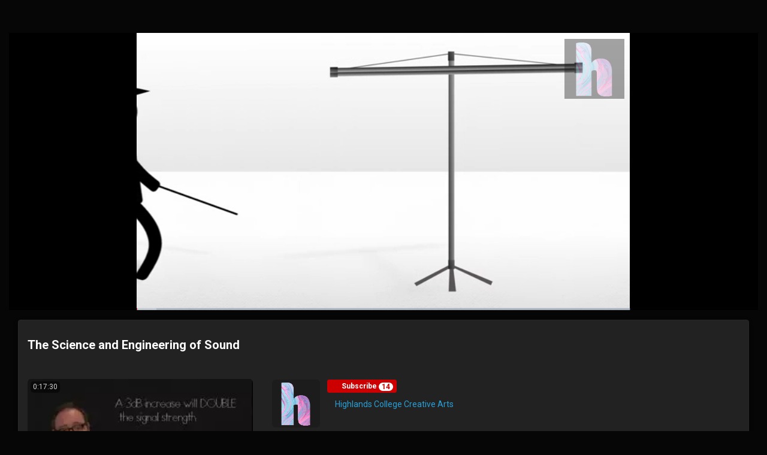

--- FILE ---
content_type: text/html; charset=UTF-8
request_url: https://hightube.highlands.ac.uk/streamer/channel/5b469395ef810/video/226/the-science-and-engineering-of-sound
body_size: 32315
content:
<!-- Layout organizeHTML start -->
<!DOCTYPE html><html lang="en-us"><head><title>The Science and Engineering of Sound &middot;  &middot; 5b469395ef810 &middot; highTube</title><meta name="description" content="The Science and Engineering of Sound"><meta name="keywords" content="hightube,highlands,college,jersey"><meta name="author" content="Highlands College Creative Arts">    <script class="doNotSepareteTag" src="https://hightube.highlands.ac.uk/streamer/view/js/swRegister.js?cache=1769004734_1769200590&webSiteRootURL=https%3A%2F%2Fhightube.highlands.ac.uk%2Fstreamer%2F" type="text/javascript"></script>
<meta charset="utf-8">
<meta http-equiv="X-UA-Compatible" content="IE=edge">
<meta name="viewport" content="width=device-width, initial-scale=1">
<meta name="device_id" content="a415a9a0-85d4-473c-9d86-4d33867bdf8e">
<meta name="keywords" content="hightube,highlands,college,jersey">
<meta name="msapplication-TileImage" content="https://hightube.highlands.ac.uk/streamer/videos/favicon.png?cache=1765811332_1769200589">
<meta name="robots" content="index, follow" />
<!-- theme is not default --><!-- showCustomCSS is empty -->
<script class="doNotSepareteTag">
 var useIframe = false;
 var webSiteRootURL = 'https://hightube.highlands.ac.uk/streamer/';
 var my_users_id = 0;
 var my_identification = "Unknown User";
 var mediaId = 226;
 var player;
 var isCurrentThemeDark = 1;
 var externalReferrer = '';
</script>
<!-- videojs-vr is disabled -->
<!-- OpenGraph Video -->
<!-- you cannot download videos we will not share the video source file --><!-- we could not get the MP4 source file --><!-- OpenGraph -->
<meta property="og:logo" content="https://hightube.highlands.ac.uk/streamer/videos/userPhoto/logo.png?cache=1765811332_1769200589" />
<meta property="og:video:type" content="video/mp4" />
<meta http-equiv="last-modified" content="2025-02-06 10:29:41">
<meta name="revised" content="2025-02-06 10:29:41" />
<meta property="ya:ovs:upload_date"    content="2018-09-20 11:37:17" />
<meta property="ya:ovs:adult"          content="no" />
<meta property="video:duration"    content="1050" />
<meta property='og:image' content='https://hightube.highlands.ac.uk/streamer/videos/_YPTuniqid_5ba3866d3fbb00.51492757/_YPTuniqid_5ba3866d3fbb00.51492757_thumbsV2.jpg?cache=16380204391769200589' />
<meta property='og:image:secure_url' content='https://hightube.highlands.ac.uk/streamer/videos/_YPTuniqid_5ba3866d3fbb00.51492757/_YPTuniqid_5ba3866d3fbb00.51492757_thumbsV2.jpg?cache=16380204391769200589' />
<meta name="twitter:image" content="https://hightube.highlands.ac.uk/streamer/videos/_YPTuniqid_5ba3866d3fbb00.51492757/_YPTuniqid_5ba3866d3fbb00.51492757_thumbsV2.jpg?cache=16380204391769200589"/>
<meta property='og:image:width' content='250' />
<meta property='og:image:height' content='140' />
<meta property='og:image:type' content='image/jpeg' />
<meta property='og:type' content='video.other' />
<meta property="og:title" content="The Science and Engineering of Sound" />
<meta name="twitter:title" content="The Science and Engineering of Sound"/>
<meta property="og:description" content="highTube - The Highlands College Video Sharing Platform" />
<meta name="twitter:description" content="highTube - The Highlands College Video Sharing Platform"/>
<meta property='og:url' content='https://hightube.highlands.ac.uk/streamer/video/226' />
<meta name="twitter:url" content="https://hightube.highlands.ac.uk/streamer/video/226"/>
<!-- we could not get the source file -->
<meta property="og:video"            content="https://hightube.highlands.ac.uk/streamer/video/226" />
<meta property="og:video:secure_url" content="https://hightube.highlands.ac.uk/streamer/video/226" />
<meta name="twitter:card" content="player" />
<meta name="twitter:player" content="https://hightube.highlands.ac.uk/streamer/videoEmbed/226" />
<meta name="twitter:player:width" content="480" />
<meta name="twitter:player:height" content="480" />
<meta property="twitter:site" content="@Highlands_JSY" />
<link href="https://hightube.highlands.ac.uk/streamer/view/bootstrap/css/bootstrap.min.css?cache=1769004734_1769200590" rel="stylesheet" type="text/css"/>
<link href="https://hightube.highlands.ac.uk/streamer/view/css/custom/cyborg.css?cache=1731186659_1769200590" rel="stylesheet" type="text/css" id="customCSS" />
<link href="https://hightube.highlands.ac.uk/streamer/view/css/navbar.css?cache=1769004734_1769200590" rel="stylesheet" type="text/css" />
<link href="https://hightube.highlands.ac.uk/streamer/plugin/Gallery/style.css?cache=1769004734_1769200591" rel="stylesheet" type="text/css"/>
<link href="https://hightube.highlands.ac.uk/streamer/plugin/Gallery/style.css" rel="stylesheet" type="text/css" />
<link href="https://hightube.highlands.ac.uk/streamer/view/css/main.css?cache=1769004734_1769200590" rel="stylesheet" type="text/css" />
<link rel="manifest" href="https://hightube.highlands.ac.uk/streamer/manifest.json">
<link rel="apple-touch-icon" sizes="180x180" href="https://hightube.highlands.ac.uk/streamer/videos/favicon.png?cache=1765811332_1769200589">
<link rel="shortcut icon" href="https://hightube.highlands.ac.uk/streamer/videos/favicon.ico?cache=1765811332_1769200589" sizes="16x16,24x24,32x32,48x48,144x144">
<link href="https://hightube.highlands.ac.uk/streamer/node_modules/@fortawesome/fontawesome-free/css/all.min.css?cache=1769004734_1769200591" rel="stylesheet" type="text/css"  rel="preload" media="print" as="style" onload="this.media='all'"  />
<link href="https://hightube.highlands.ac.uk/streamer/view/css/dark.css?cache=1769004734_1769200590" rel="stylesheet" type="text/css"  rel="preload" media="print" as="style" onload="this.media='all'"  id="customCSS" />
<link href="https://hightube.highlands.ac.uk/streamer/plugin/NextButton/style.css?cache=1769004734_1769200591" rel="stylesheet" type="text/css"  rel="preload" media="print" as="style" onload="this.media='all'"  />
<link href="https://hightube.highlands.ac.uk/streamer/plugin/SeekButton/seek.css?cache=1769004734_1769200591" rel="stylesheet" type="text/css"  rel="preload" media="print" as="style" onload="this.media='all'" />
<link href="https://hightube.highlands.ac.uk/streamer/plugin/TheaterButton/style.css?cache=1769004734_1769200591" rel="stylesheet" type="text/css"  rel="preload" media="print" as="style" onload="this.media='all'" />
<link href="https://hightube.highlands.ac.uk/streamer/plugin/VideoLogoOverlay/style.css?cache=1769004734_1769200591" rel="stylesheet" type="text/css"  rel="preload" media="print" as="style" onload="this.media='all'"   media="print" onload="this.media='all'"/>
<link href="https://hightube.highlands.ac.uk/streamer/plugin/PlayLists/style.css?cache=1769004734_1769200591" rel="stylesheet" type="text/css"  rel="preload" media="print" as="style" onload="this.media='all'"  />
<link href="https://hightube.highlands.ac.uk/streamer/plugin/SubtitleSwitcher/style.css?cache=1753798532_1769200591" rel="stylesheet" type="text/css"  rel="preload" media="print" as="style" onload="this.media='all'" />
<link href="https://hightube.highlands.ac.uk/streamer/plugin/SubtitleSwitcher/onOffButton.css?cache=1753798532_1769200591" rel="stylesheet" type="text/css"  rel="preload" media="print" as="style" onload="this.media='all'" />
<link href="https://hightube.highlands.ac.uk/streamer/plugin/UserNotifications/style.css?cache=1769004734_1769200591" rel="stylesheet" type="text/css"  rel="preload" media="print" as="style" onload="this.media='all'" />
<link href="https://hightube.highlands.ac.uk/streamer/plugin/PlayerSkins/loopbutton.css?cache=1769004734_1769200591" rel="stylesheet" type="text/css"  rel="preload" media="print" as="style" onload="this.media='all'" />
<link href="https://hightube.highlands.ac.uk/streamer/plugin/PlayerSkins/shareButton.css?cache=1769004734_1769200591" rel="stylesheet" type="text/css"  rel="preload" media="print" as="style" onload="this.media='all'" />
<link href="https://hightube.highlands.ac.uk/streamer/oembed/?format=json&url=https%3A%2F%2Fhightube.highlands.ac.uk%2Fstreamer%2Fview%2FmodeYoutube.php%3Fvideos_id%3D226%26channelName%3D5b469395ef810" rel="alternate" type="application/json+oembed" />
<link href="https://hightube.highlands.ac.uk/streamer/oembed/?format=xml&url=https%3A%2F%2Fhightube.highlands.ac.uk%2Fstreamer%2Fview%2FmodeYoutube.php%3Fvideos_id%3D226%26channelName%3D5b469395ef810" rel="alternate" type="application/xml+oembed" />
<link rel='image_src' href='https://hightube.highlands.ac.uk/streamer/videos/_YPTuniqid_5ba3866d3fbb00.51492757/_YPTuniqid_5ba3866d3fbb00.51492757_thumbsV2.jpg?cache=16380204391769200589' />
<link rel="canonical" href="https://hightube.highlands.ac.uk/streamer/channel/5b469395ef810/video/226" />
<link href="https://hightube.highlands.ac.uk/streamer/plugin/Layout/accessibility/accessibility.css?cache=1769004734_1769200591" rel="stylesheet" type="text/css"  rel="preload" media="print" as="style" onload="this.media='all'" />
<link href="https://hightube.highlands.ac.uk/streamer/node_modules/video.js/dist/video-js.min.css" rel="stylesheet" type="text/css"  rel="preload" media="print" as="style" onload="this.media='all'"  />
<link href="https://hightube.highlands.ac.uk/streamer/node_modules/videojs-seek-buttons/dist/videojs-seek-buttons.css?cache=1769004734_1769200591" rel="stylesheet" type="text/css"  rel="preload" media="print" as="style" onload="this.media='all'" />
<link href="https://hightube.highlands.ac.uk/streamer/plugin/VideoResolutionSwitcher/videojs-resolution-switcher-v8.css?cache=1753798502_1769200591" rel="stylesheet" type="text/css"  rel="preload" media="print" as="style" onload="this.media='all'" />
<link href="https://hightube.highlands.ac.uk/streamer/plugin/VideoThumbnails/videojs.thumbnails.css?cache=1769096746_1769200784" rel="stylesheet" type="text/css"  rel="preload" media="print" as="style" onload="this.media='all'" />
<link href="https://hightube.highlands.ac.uk/streamer/plugin/PlayerSkins/player.css?cache=1769004734_1769200591" rel="stylesheet" type="text/css"  rel="preload" media="print" as="style" onload="this.media='all'" />
<link href="https://hightube.highlands.ac.uk/streamer/plugin/PlayerSkins/skins/youtube2.css?cache=1769004734_1769200591" rel="stylesheet" type="text/css"  rel="preload" media="print" as="style" onload="this.media='all'" /><style>
 .lds-697e85a9b952dspinner { color: official; display: inline-block; position: relative; width: 80px; height: 80px; } .lds-697e85a9b952dspinner div { transform-origin: 40px 40px; animation: lds-697e85a9b952dspinner 1.2s linear infinite; } .lds-697e85a9b952dspinner div:after { content: " "; display: block; position: absolute; top: 3px; left: 37px; width: 6px; height: 18px; border-radius: 20%; background: #fff; } .lds-697e85a9b952dspinner div:nth-child(1) { transform: rotate(0deg); animation-delay: -1.1s; } .lds-697e85a9b952dspinner div:nth-child(2) { transform: rotate(30deg); animation-delay: -1s; } .lds-697e85a9b952dspinner div:nth-child(3) { transform: rotate(60deg); animation-delay: -0.9s; } .lds-697e85a9b952dspinner div:nth-child(4) { transform: rotate(90deg); animation-delay: -0.8s; } .lds-697e85a9b952dspinner div:nth-child(5) { transform: rotate(120deg); animation-delay: -0.7s; } .lds-697e85a9b952dspinner div:nth-child(6) { transform: rotate(150deg); animation-delay: -0.6s; } .lds-697e85a9b952dspinner div:nth-child(7) { transform: rotate(180deg); animation-delay: -0.5s; } .lds-697e85a9b952dspinner div:nth-child(8) { transform: rotate(210deg); animation-delay: -0.4s; } .lds-697e85a9b952dspinner div:nth-child(9) { transform: rotate(240deg); animation-delay: -0.3s; } .lds-697e85a9b952dspinner div:nth-child(10) { transform: rotate(270deg); animation-delay: -0.2s; } .lds-697e85a9b952dspinner div:nth-child(11) { transform: rotate(300deg); animation-delay: -0.1s; } .lds-697e85a9b952dspinner div:nth-child(12) { transform: rotate(330deg); animation-delay: 0s; } @keyframes lds-697e85a9b952dspinner { 0% { opacity: 1; } 100% { opacity: 0; } } 
.vjs-menu li {  text-transform: initial;}
.vjs-thumbnail-holder{min-width:150px;min-height:84px;margin-left:-75px;}
 @media (max-width: 768px) {.vjs-picture-in-picture-control, .player-logo, .vjs-seek-button, .loop-button, .autoplay-button{display: none !important;}} 
.player-logo{
                            outline: none;
                            filter: grayscale(100%);
                            width:100px !important;
                            }
                            .player-logo:hover{
                            filter: none;
                            -webkit-filter: drop-shadow(1px 1px 1px rgba(255, 255, 255, 0.5));
                            filter: drop-shadow(1px 1px 1px rgba(255, 255, 255, 0.5));
                            }
                            .player-logo:before {
                                display: inline-block;
                                content: url(https://hightube.highlands.ac.uk/streamer/videos/userPhoto/logo.png?1765811332);
                                transform: scale(0.4);
                            position: relative;
                            left:-74px;
                            top:-22px;;
                            }
    .showWhenProcessing {
        display: none;
    }
    .processing .showWhenNotProcessing {
        display: none;
    }
    .processing .showWhenProcessing {
        display: inline-block;
    }
    #embedOptions .checkbox,
    #embedOptions .radio {
        margin-top: 5px;
        margin-bottom: 5px;
    }
    #embedOptions .panel-body {
        max-height: 500px;
        overflow-y: auto;
    }
    #embedOptions label {
        font-weight: normal;
        cursor: pointer;
    }
    #embedOptions label .fa-question-circle {
        font-size: 0.9em;
        margin-left: 5px;
        cursor: help;
    }
    #embedOptions hr {
        margin: 15px 0;
    }
    #embedOptions .form-group {
        margin-top: 15px;
    }
        #commentsArea {
            margin-top: 15px;
        }
        #commentsArea .media {
            background-color: #88888808;
            padding: 0;
            border-radius: 10px;
            overflow: hidden;
        }
        #commentsArea .media:hover {
            background-color: #88888810;
        }
        #commentsArea .media .media-left {
            margin-left: 5px;
        }
        #commentsArea.removeThumbsUpAndDown .hideIfremoveThumbsUpAndDown,
        #commentsArea.canNotComment .hideIfCanNotComment,
        #commentsArea.canComment .hideIfcanComment,
        #commentsArea .userCanNotAdminComment .hideIfUserCanNotAdminComment,
        #commentsArea .userCanNotEditComment .hideIfUserCanNotEditComment,
        #commentsArea.userNotLogged .hideIfUserNotLogged,
        #commentsArea.userLogged .hideIfUserLogged,
        #commentsArea .isNotPinned .hideIfIsUnpinned,
        #commentsArea .isPinned .hideIfIsPinned,
        #commentsArea .isResponse .hideIfIsResponse,
        #commentsArea .totalLikes0,
        #commentsArea .totalDislikes0,
        #commentsArea .isOpen>.hideIfIsOpen,
        #commentsArea .isNotOpen>.hideIfIsNotOpen,
        #commentsArea.noVideosId .hideIfNoVideosId,
        #commentsArea.withVideosId .hideIfHasVideosId {
            display: none;
        }
        #commentsArea>.media>div.media-body .repliesArea {
            margin-left: -60px;
            padding-left: 5px;
        }
        #commentsArea>.media>div.media-body>div.repliesArea .repliesArea .repliesArea {
            margin-left: -70px;
            padding-left: 0;
        }
        #commentsArea>.media div.media-body {
            overflow: visible;
        }
        #commentsArea>.media div.media-left>img {
            width: 60px;
        }
        #commentsArea>.media .commentsButtonsGroup {
            opacity: 0.5;
        }
        #commentsArea>.media .media-body:hover>.commentsButtonsGroup {
            opacity: 1;
        }
        #commentsArea .isAResponse {
            margin-left: 20px;
        }
        #commentsArea>.media .media .isAResponse {
            margin-left: 10px;
        }
        #commentsArea>.media .media .media .isAResponse {
            margin-left: 5px;
        }
        #commentsArea .repliesArea div.media-body h3.media-heading {
            display: none;
        }
    #liveSearchResult {
        position: fixed;
        display: none;
        z-index: 9999;
        margin-right: 10px;
        width: 400px;
    }
    #liveSearchResult li:last-child {
        margin-right: 0 !important;
    }
    .ui-autocomplete {
        z-index: 2000 !important;
        width: 300px;
        overflow-y: auto;
        overflow-x: hidden;
        max-height: 75%;
    }
    .ui-autocomplete .srow {
        padding: 5px;
        margin: 0;
        border-bottom: 1px #CCC solid;
    }
    .ui-autocomplete .srow img {
        float: left;
        width: 60px;
        margin-right: 5px;
        margin-bottom: 5px;
    }
    .ui-autocomplete .srow .liveSearchTitle {
        margin-left: 65px;
    }
    .ui-autocomplete div {
        font-size: 11px;
    }
    .ui-autocomplete .col {
        padding: 2px;
        margin: 0;
    }
    .ui-autocomplete .col .btn {
        color: #FFF;
    }
        .accessibility-fontsize-150,
        .accessibility-fontsize-150 h1,
        .accessibility-fontsize-150 h2,
        .accessibility-fontsize-150 h3,
        .accessibility-fontsize-150 h4,
        .accessibility-fontsize-150 h5,
        .accessibility-fontsize-150 h6,
        .accessibility-fontsize-150 .gallery .title,
        .accessibility-fontsize-150 .videosDetails .title{
            font-size: 150% !important;
            max-height: none;
        }
            .accessibility-fontsize-160,
        .accessibility-fontsize-160 h1,
        .accessibility-fontsize-160 h2,
        .accessibility-fontsize-160 h3,
        .accessibility-fontsize-160 h4,
        .accessibility-fontsize-160 h5,
        .accessibility-fontsize-160 h6,
        .accessibility-fontsize-160 .gallery .title,
        .accessibility-fontsize-160 .videosDetails .title{
            font-size: 160% !important;
            max-height: none;
        }
            .accessibility-fontsize-170,
        .accessibility-fontsize-170 h1,
        .accessibility-fontsize-170 h2,
        .accessibility-fontsize-170 h3,
        .accessibility-fontsize-170 h4,
        .accessibility-fontsize-170 h5,
        .accessibility-fontsize-170 h6,
        .accessibility-fontsize-170 .gallery .title,
        .accessibility-fontsize-170 .videosDetails .title{
            font-size: 170% !important;
            max-height: none;
        }
            .accessibility-fontsize-180,
        .accessibility-fontsize-180 h1,
        .accessibility-fontsize-180 h2,
        .accessibility-fontsize-180 h3,
        .accessibility-fontsize-180 h4,
        .accessibility-fontsize-180 h5,
        .accessibility-fontsize-180 h6,
        .accessibility-fontsize-180 .gallery .title,
        .accessibility-fontsize-180 .videosDetails .title{
            font-size: 180% !important;
            max-height: none;
        }
            .accessibility-fontsize-190,
        .accessibility-fontsize-190 h1,
        .accessibility-fontsize-190 h2,
        .accessibility-fontsize-190 h3,
        .accessibility-fontsize-190 h4,
        .accessibility-fontsize-190 h5,
        .accessibility-fontsize-190 h6,
        .accessibility-fontsize-190 .gallery .title,
        .accessibility-fontsize-190 .videosDetails .title{
            font-size: 190% !important;
            max-height: none;
        }
            .accessibility-fontsize-200,
        .accessibility-fontsize-200 h1,
        .accessibility-fontsize-200 h2,
        .accessibility-fontsize-200 h3,
        .accessibility-fontsize-200 h4,
        .accessibility-fontsize-200 h5,
        .accessibility-fontsize-200 h6,
        .accessibility-fontsize-200 .gallery .title,
        .accessibility-fontsize-200 .videosDetails .title{
            font-size: 200% !important;
            max-height: none;
        }
            .accessibility-fontsize-210,
        .accessibility-fontsize-210 h1,
        .accessibility-fontsize-210 h2,
        .accessibility-fontsize-210 h3,
        .accessibility-fontsize-210 h4,
        .accessibility-fontsize-210 h5,
        .accessibility-fontsize-210 h6,
        .accessibility-fontsize-210 .gallery .title,
        .accessibility-fontsize-210 .videosDetails .title{
            font-size: 210% !important;
            max-height: none;
        }
            .accessibility-fontsize-220,
        .accessibility-fontsize-220 h1,
        .accessibility-fontsize-220 h2,
        .accessibility-fontsize-220 h3,
        .accessibility-fontsize-220 h4,
        .accessibility-fontsize-220 h5,
        .accessibility-fontsize-220 h6,
        .accessibility-fontsize-220 .gallery .title,
        .accessibility-fontsize-220 .videosDetails .title{
            font-size: 220% !important;
            max-height: none;
        }
            .accessibility-fontsize-230,
        .accessibility-fontsize-230 h1,
        .accessibility-fontsize-230 h2,
        .accessibility-fontsize-230 h3,
        .accessibility-fontsize-230 h4,
        .accessibility-fontsize-230 h5,
        .accessibility-fontsize-230 h6,
        .accessibility-fontsize-230 .gallery .title,
        .accessibility-fontsize-230 .videosDetails .title{
            font-size: 230% !important;
            max-height: none;
        }
            .accessibility-fontsize-240,
        .accessibility-fontsize-240 h1,
        .accessibility-fontsize-240 h2,
        .accessibility-fontsize-240 h3,
        .accessibility-fontsize-240 h4,
        .accessibility-fontsize-240 h5,
        .accessibility-fontsize-240 h6,
        .accessibility-fontsize-240 .gallery .title,
        .accessibility-fontsize-240 .videosDetails .title{
            font-size: 240% !important;
            max-height: none;
        }
            .accessibility-fontsize-250,
        .accessibility-fontsize-250 h1,
        .accessibility-fontsize-250 h2,
        .accessibility-fontsize-250 h3,
        .accessibility-fontsize-250 h4,
        .accessibility-fontsize-250 h5,
        .accessibility-fontsize-250 h6,
        .accessibility-fontsize-250 .gallery .title,
        .accessibility-fontsize-250 .videosDetails .title{
            font-size: 250% !important;
            max-height: none;
        }
            .accessibility-fontsize-260,
        .accessibility-fontsize-260 h1,
        .accessibility-fontsize-260 h2,
        .accessibility-fontsize-260 h3,
        .accessibility-fontsize-260 h4,
        .accessibility-fontsize-260 h5,
        .accessibility-fontsize-260 h6,
        .accessibility-fontsize-260 .gallery .title,
        .accessibility-fontsize-260 .videosDetails .title{
            font-size: 260% !important;
            max-height: none;
        }
            .accessibility-fontsize-270,
        .accessibility-fontsize-270 h1,
        .accessibility-fontsize-270 h2,
        .accessibility-fontsize-270 h3,
        .accessibility-fontsize-270 h4,
        .accessibility-fontsize-270 h5,
        .accessibility-fontsize-270 h6,
        .accessibility-fontsize-270 .gallery .title,
        .accessibility-fontsize-270 .videosDetails .title{
            font-size: 270% !important;
            max-height: none;
        }
            .accessibility-fontsize-280,
        .accessibility-fontsize-280 h1,
        .accessibility-fontsize-280 h2,
        .accessibility-fontsize-280 h3,
        .accessibility-fontsize-280 h4,
        .accessibility-fontsize-280 h5,
        .accessibility-fontsize-280 h6,
        .accessibility-fontsize-280 .gallery .title,
        .accessibility-fontsize-280 .videosDetails .title{
            font-size: 280% !important;
            max-height: none;
        }
            .accessibility-fontsize-290,
        .accessibility-fontsize-290 h1,
        .accessibility-fontsize-290 h2,
        .accessibility-fontsize-290 h3,
        .accessibility-fontsize-290 h4,
        .accessibility-fontsize-290 h5,
        .accessibility-fontsize-290 h6,
        .accessibility-fontsize-290 .gallery .title,
        .accessibility-fontsize-290 .videosDetails .title{
            font-size: 290% !important;
            max-height: none;
        }
            .accessibility-fontsize-300,
        .accessibility-fontsize-300 h1,
        .accessibility-fontsize-300 h2,
        .accessibility-fontsize-300 h3,
        .accessibility-fontsize-300 h4,
        .accessibility-fontsize-300 h5,
        .accessibility-fontsize-300 h6,
        .accessibility-fontsize-300 .gallery .title,
        .accessibility-fontsize-300 .videosDetails .title{
            font-size: 300% !important;
            max-height: none;
        }
    </style></head><body class="  "><!-- Plugin::navBar Start --><!-- Plugin::navBar END -->
<!-- navBarAfter start --><!-- navBarAfter end --><!-- view modeYoutube.php -->
<div class="container-fluid principalContainer avideoLoadPage" id="modeYoutubePrincipal" style="overflow: hidden;">
    <div class="" id="modeYoutubeTop">
    <div class="row">
    <div class="col-lg-12 col-sm-12 col-xs-12 AdsLeaderBoard AdsLeaderBoardTop">
        <center style="margin:5px;">
            <!-- getAdsLeaderBoardTop is empty The viewer is a bot, ads are not shown to bots., Video ID detected: 226, The ADs plugin is disabled, ads cannot be displayed without this plugin. -->        </center>
    </div>
</div>
<!-- video -->
<div class="main-video" id="mvideo">
    <div class="row">
        <div class="col-lg-8 col-lg-offset-2 col-md-10 col-md-offset-1 col-sm-12 col-sm-offset-0 text-center" id="videoCol">
            <div id="videoContainer">
                <div id="main-video" class="embed-responsive embed-responsive-16by9">
                    <video  playsinline webkit-playsinline="webkit-playsinline" preload="auto" poster="https://hightube.highlands.ac.uk/streamer/videos/_YPTuniqid_5ba3866d3fbb00.51492757/_YPTuniqid_5ba3866d3fbb00.51492757.jpg?cache=15374481261769200589" controls controlsList="nodownload" crossorigin="anonymous"
                        class="embed-responsive-item video-js vjs-default-skin vjs-big-play-centered vjs-16-9" id="mainVideo">
<!-- Video title=The Science and Engineering of Sound _YPTuniqid_5ba3866d3fbb00.51492757 -->
<source src="https://hightube.highlands.ac.uk/streamer/videos/_YPTuniqid_5ba3866d3fbb00.51492757/_YPTuniqid_5ba3866d3fbb00.51492757_HD.mp4" type="video/mp4" label="1080p <span class='label label-danger' style='padding: 0 2px; font-size: .8em; display: inline;'>HD</span>" res="720">
<source src="https://hightube.highlands.ac.uk/streamer/videos/_YPTuniqid_5ba3866d3fbb00.51492757/_YPTuniqid_5ba3866d3fbb00.51492757_Low.mp4" type="video/mp4" label="576p" res="360">

<p>If you can&apos;t view this video, your browser does not support HTML5 videos</p><p class="vjs-no-js">To view this video please enable JavaScript, and consider upgrading to a web browser that<a href="http://videojs.com/html5-video-support/" target="_blank" rel="noopener noreferrer">supports HTML5 video</a></p></video>                </div>
                <div id="floatButtons" style="display: none;">
                    <button type="button" class="btn btn-default btn-circle" 
                    onclick="closeFloatVideo(); floatClosed = 1;" id="floatButtonsClose">
                        <i class="fas fa-times"></i>
                    </button>
                </div>
                <!-- showCloseButton finished -->            </div>
        </div>
    </div>
</div><!-- video finish -->
    <div id="SharingModal" class="modal fade" role="dialog">
        <div class="modal-dialog">
            <!-- Modal content-->
            <div class="modal-content">
                <div class="modal-body">
                    <center>
                        <ul class="social-network social-circle social-bgColor">
    <li class=""><a href="https://api.whatsapp.com/send?text=The Science and Engineering of Sound%20https%3A%2F%2Fhightube.highlands.ac.uk%2Fstreamer%2Fchannel%2F5b469395ef810%2Fvideo%2F226%2Fthe-science-and-engineering-of-sound" target="_blank" class="icoWhatsapp animate__animated animate__bounceIn" style="-webkit-animation-delay: 0.1s; animation-delay: 0.1s;" title="Whatsapp" data-toggle="tooltip" ><i class="fab fa-whatsapp"></i></a></li><li class=""><a href="https://t.me/share/url?url=https%3A%2F%2Fhightube.highlands.ac.uk%2Fstreamer%2Fchannel%2F5b469395ef810%2Fvideo%2F226%2Fthe-science-and-engineering-of-sound&text=The Science and Engineering of Sound" target="_blank" class="icoTelegram animate__animated animate__bounceIn" style="-webkit-animation-delay: 0.2s; animation-delay: 0.2s;" title="Telegram" data-toggle="tooltip" ><i class="fab fa-telegram-plane"></i></a></li><li class=""><a href="https://www.facebook.com/sharer.php?u=https%3A%2F%2Fhightube.highlands.ac.uk%2Fstreamer%2Fchannel%2F5b469395ef810%2Fvideo%2F226%2Fthe-science-and-engineering-of-sound&title=The Science and Engineering of Sound" target="_blank" class="icoFacebook animate__animated animate__bounceIn" style="-webkit-animation-delay: 0.3s; animation-delay: 0.3s;" title="Facebook" data-toggle="tooltip" ><i class="fab fa-facebook-square"></i></a></li><li class=""><a href="http://twitter.com/intent/tweet?text=The Science and Engineering of Sound+https%3A%2F%2Fhightube.highlands.ac.uk%2Fstreamer%2Fchannel%2F5b469395ef810%2Fvideo%2F226%2Fthe-science-and-engineering-of-sound" target="_blank" class="icoTwitter animate__animated animate__bounceIn" style="-webkit-animation-delay: 0.4s; animation-delay: 0.4s;" title="Twitter" data-toggle="tooltip" ><i class="fa-brands fa-x-twitter"></i></a></li><li class=""><a href="http://www.tumblr.com/share?v=3&u=https%3A%2F%2Fhightube.highlands.ac.uk%2Fstreamer%2Fchannel%2F5b469395ef810%2Fvideo%2F226%2Fthe-science-and-engineering-of-sound&quote=The Science and Engineering of Sound&s=" target="_blank" class="icoTumblr animate__animated animate__bounceIn" style="-webkit-animation-delay: 0.5s; animation-delay: 0.5s;" title="Tumblr" data-toggle="tooltip" ><i class="fab fa-tumblr"></i></a></li><li class=""><a href="http://pinterest.com/pin/create/button/?url=https%3A%2F%2Fhightube.highlands.ac.uk%2Fstreamer%2Fchannel%2F5b469395ef810%2Fvideo%2F226%2Fthe-science-and-engineering-of-sound&description=" target="_blank" class="icoPinterest animate__animated animate__bounceIn" style="-webkit-animation-delay: 0.6s; animation-delay: 0.6s;" title="Pinterest" data-toggle="tooltip" ><i class="fab fa-pinterest-p"></i></a></li><li class=""><a href="http://www.reddit.com/submit?url=https%3A%2F%2Fhightube.highlands.ac.uk%2Fstreamer%2Fchannel%2F5b469395ef810%2Fvideo%2F226%2Fthe-science-and-engineering-of-sound&title=The Science and Engineering of Sound" target="_blank" class="icoReddit animate__animated animate__bounceIn" style="-webkit-animation-delay: 0.7s; animation-delay: 0.7s;" title="Reddit" data-toggle="tooltip" ><i class="fab fa-reddit-alien"></i></a></li><li class=""><a href="http://www.linkedin.com/shareArticle?mini=true&url=https%3A%2F%2Fhightube.highlands.ac.uk%2Fstreamer%2Fchannel%2F5b469395ef810%2Fvideo%2F226%2Fthe-science-and-engineering-of-sound&title=The Science and Engineering of Sound&summary=&source=https%3A%2F%2Fhightube.highlands.ac.uk%2Fstreamer%2Fchannel%2F5b469395ef810%2Fvideo%2F226%2Fthe-science-and-engineering-of-sound" target="_blank" class="icoLinkedIn animate__animated animate__bounceIn" style="-webkit-animation-delay: 0.8s; animation-delay: 0.8s;" title="LinkedIn" data-toggle="tooltip" ><i class="fab fa-linkedin-in"></i></a></li><li class=""><a href="https://pinboard.in/popup_login/?url=https%3A%2F%2Fhightube.highlands.ac.uk%2Fstreamer%2Fchannel%2F5b469395ef810%2Fvideo%2F226%2Fthe-science-and-engineering-of-sound&title=The Science and Engineering of Sound&description=" target="_blank" class="icoPinboard animate__animated animate__bounceIn" style="-webkit-animation-delay: 0.9s; animation-delay: 0.9s;" title="Pinboard" data-toggle="tooltip" ><i class="fas fa-thumbtack"></i></a></li>    <li>
        <a href="#" class="icoCopy animate__animated animate__bounceIn" style="-webkit-animation-delay: 1s; animation-delay: 1s;" title="Copy to Clipboard" data-toggle="tooltip" onclick="copyToClipboard('https://hightube.highlands.ac.uk/streamer/video/226');$(this).closest('.modal').modal('hide');return false;" >
            <i class="far fa-copy"></i>
        </a>
    </li>
</ul>
<div style="margin-top: 10px;">
        <div class="input-group">
        <input id="697e85a9b3d1e" type="text" placeholder="" class="form-control" readonly="readonly" style="background-color: #EEE; color: #000;" value="https://hightube.highlands.ac.uk/streamer/video/226">
        <span class="input-group-addon" style="cursor: pointer;" id="copyToClipboard_697e85a9b3d1e" data-toggle="tooltip" data-placement="left" title="Copy to Clipboard"><i class="fas fa-clipboard"></i></span>
    </div>
    
</div>                    </center>
                </div>
            </div>
        </div>
    </div>    
    
<input type="hidden" value="https://hightube.highlands.ac.uk/streamer/channel/5b469395ef810/video/226" class="form-control" readonly="readonly"  id="linkPermanent"/>
<input type="hidden" value="https://hightube.highlands.ac.uk/streamer/channel/5b469395ef810/video/226/the-science-and-engineering-of-sound" class="form-control" readonly="readonly" id="linkFriendly"/>
<input type="hidden" value="https://hightube.highlands.ac.uk/streamer/channel/5b469395ef810/video/226/the-science-and-engineering-of-sound?t=0" class="form-control" readonly="readonly" id="linkCurrentTime"/>
<textarea class="form-control" style="display: none;" rows="5" id="textAreaEmbed" readonly="readonly">&lt;div class=&quot;embed-responsive embed-responsive-16by9&quot;&gt;&lt;iframe width=&quot;640&quot; height=&quot;360&quot; style=&quot;max-width: 100%;max-height: 100%; border:none;&quot; src=&quot;https://hightube.highlands.ac.uk/streamer/channel/5b469395ef810/videoEmbed/226/the-science-and-engineering-of-sound&quot; frameborder=&quot;0&quot; allowfullscreen=&quot;allowfullscreen&quot; allow=&quot;autoplay&quot; scrolling=&quot;no&quot;&gt;iFrame is not supported!&lt;/iframe&gt;&lt;/div&gt;</textarea><div class="row">
    <div class="col-sm-1 col-md-1"></div>
    <div class="col-sm-10 col-md-10 AdsLeaderBoard AdsLeaderBoardTop2">
        <center style="margin:5px;">
                    </center>
    </div>
</div></div>
    <div class="row" id="modeYoutubeBottom" style="margin: 0;">
        <div class="col-lg-1"></div>
        <!-- /var/www/html/hightube.highlands.ac.uk/streamer/view/modeYoutubeBundle.php 33 -->
        <div class="col-sm-12" id="modeYoutubeBottomContent">
            
<div class="panel panel-default">
    <div class="panel-body">
        <div class="SeoTags" itemprop="video" itemscope itemtype="http://schema.org/VideoObject"><h1>The Science and Engineering of Sound</h1><span itemprop="name" content="The Science and Engineering of Sound"></span><span itemprop="thumbnailUrl" content="https://hightube.highlands.ac.uk/streamer/videos/_YPTuniqid_5ba3866d3fbb00.51492757/_YPTuniqid_5ba3866d3fbb00.51492757.jpg?cache=15374481261769200589"></span><span itemprop="contentURL" content="https://hightube.highlands.ac.uk/streamer/channel/5b469395ef810/video/226/the-science-and-engineering-of-sound"></span><span itemprop="embedURL" content="https://hightube.highlands.ac.uk/streamer/channel/5b469395ef810/videoEmbed/226/the-science-and-engineering-of-sound"></span><span itemprop="uploadDate" content="2018-09-20 11:37:17"></span><span itemprop="description" content="The Science and Engineering of Sound"></span></div>            </div>
    <div class="panel-body">
        <div class="row divMainVideo">
            <div class="col-sm-4 col-md-4 hidden-xs">
                <div class="thumbsImageContainer ">
                    <div class="aspectRatio16_9"><div class="thumbsImage"><img style="" alt="The Science and Engineering of Sound" title="The Science and Engineering of Sound" id="thumbsJPG697e85a9b6461" class="thumbsJPG img img-responsive" width="250" height="140"  src="https://hightube.highlands.ac.uk/streamer/videos/_YPTuniqid_5ba3866d3fbb00.51492757/_YPTuniqid_5ba3866d3fbb00.51492757_thumbsV2_jpg.webp?cache=1660010530_1769200589" />
<img style="position: absolute; top: 0;" alt="The Science and Engineering of Sound" title="The Science and Engineering of Sound" id="thumbsGIF697e85a9b6461" class="thumbsGIF img img-responsive " width="320" height="180"  src="https://hightube.highlands.ac.uk/streamer/videos/customImages/videoPlaceholder.png?cache=1714250406_1769200589" data-src="https://hightube.highlands.ac.uk/streamer/videos/_YPTuniqid_5ba3866d3fbb00.51492757/_YPTuniqid_5ba3866d3fbb00.51492757.gif?cache=1537448126_1769200589" />
</div><time class="duration" itemprop="duration" datetime="PT0H17M30S" >0:17:30</time></div><div class="progress"><div class="progress-bar progress-bar-danger" role="progressbar" style="width: 0%;" aria-valuenow="0" aria-valuemin="0" aria-valuemax="100"></div></div><!-- getVideoImagewithHoverAnimationFromVideosId generatePlaylistButtons --><!-- getVideoImagewithHoverAnimationFromVideosId --><div class="galleryVideoButtons animate__animated animate__flipInY" style="-webkit-animation-delay: 0s; animation-delay: 0s;"><div class="clearfix"></div></div>
                </div>
                <!-- modeYouTubeBottom plugins tags -->
                <span class="label label-danger videoLabelPlugin"   data-toggle="tooltip" title="FHD 1080p" data-html="true">FHD</span>                <!-- modeYouTubeBottom end plugins tags -->
            </div>
            <div class="col-xs-12 col-sm-8 col-md-8">
                <div class="videoCreator clearfix">
    <a href='https://hightube.highlands.ac.uk/streamer/channel/5b469395ef810' class="pull-left ">
        <img src="https://hightube.highlands.ac.uk/streamer/videos/userPhoto/photo3.png?cache=1694724795_1769200589" alt="Highlands College Creative Arts Photo"
             class="img img-responsive img-rounded" style="width:80px;" />
    </a>
    <div class="pull-left">
        <div class="btn-group" >
    <button class='btn btn-xs btn-danger subs3 subscribe'
            title="Want to subscribe to this channel?"
            data-content="<a class='btn btn-primary btn-sm btn-block' href='https://hightube.highlands.ac.uk/streamer/user'>Sign in to subscribe to this channel</a>"
            tabindex="0" role="button" data-html="true"  data-toggle="popover" data-placement="bottom" >
        <i class='fas fa-play-circle'></i>
        <b class='text'>Subscribe</b>
        <span class="badge">14</span>
    </button>
</div><br>
        <a href='https://hightube.highlands.ac.uk/streamer/channel/5b469395ef810' class="btn btn-link ">
            Highlands College Creative Arts
             <i class="fas fa-check-circle" data-toggle="tooltip" data-placement="bottom" title="E-mail Verified"></i>
        </a>
    </div>
</div>
<div class="clearfix"></div><small>7 years</small>
                                    <span class="watch-view-count pull-right text-muted" itemprop="interactionCount"><span class="view-count226">88</span> Views</span>
                                            </div>
        </div>
    </div>
    <div class="panel-footer">

                    <div class="row">
                <div class="col-md-12 text-muted">
                                                                        <a href="#" class="btn btn-default no-outline" id="shareBtn">
                                <span class="fa fa-share"></span>
                                <span class="hidden-sm hidden-xs">Share</span>
                            </a>
                                                            <a href="#" class="btn btn-default no-outline" id="downloadBtn">
                                    <span class="fa fa-download"></span>
                                    <span class="hidden-sm hidden-xs">Download</span>
                                </a>
                                            <!-- allowDownloadMP3: there is no mp3 to download -->
<button type="button" class="btn btn-default no-outline show-when-is-expanded hidden-xs" onclick="compress();" data-toggle="tooltip" data-placement="bottom"  title="Compress">
    <i class="fas fa-compress-arrows-alt"></i> <small class="hidden-sm hidden-xs">Compress</small>
</button>

<button type="button" class="btn btn-default no-outline show-when-is-compressed hidden-xs" onclick="expand();" data-toggle="tooltip" data-placement="bottom"  title="Expand">
    <i class="fas fa-expand-arrows-alt"></i> <small class="hidden-sm hidden-xs">Expand</small>
</button><span class="btn btn-default no-outline pull-right" id="reportBtn"  data-toggle="tooltip" title="Do you want to report this video? Sign in to make your opinion count." >
    <i class="fas fa-flag"></i> <small class="hidden-md hidden-sm hidden-xs">Report</small>
</span>


<!-- /var/www/html/hightube.highlands.ac.uk/streamer/plugin/PlayLists/actionButton.php -->
    <a href="#" class="btn btn-default no-outline" id="addBtn226" onclick="actionButtonPlaylistClick(this, '226'); return false;" data-toggle="tooltip" title="Add to">
        <span class="fa fa-plus"></span>
        Add to    </a>
    <div class="webui-popover-content">
                    <strong>Want to watch this again later?</strong>
            <br>
            Sign in to add this video to a playlist.            <a href="https://hightube.highlands.ac.uk/streamer/user" class="btn btn-primary">
                <span class="fas fa-sign-in-alt"></span>
                Login            </a>
            </div>
                                            <a href="#" class="likedislikebtn faa-parent animated-hover btn btn-default no-outline pull-right
                        " id="dislikeBtn"  data-toggle="tooltip" title="Don´t like this video? Sign in to make your opinion count." >
                            <span class="fa fa-thumbs-down faa-bounce faa-reverse "></span>
                            <small class="showWhenNotProcessing">0</small>
                            <div class="showWhenProcessing">
                                <i class="fas fa-spinner fa-spin"></i>
                            </div>
                        </a>
                        <a href="#" class="likedislikebtn faa-parent animated-hover btn btn-default no-outline pull-right
                        " id="likeBtn"  data-toggle="tooltip" title="Like this video? Sign in to make your opinion count." >
                            <span class="fa fa-thumbs-up faa-bounce"></span>
                            <small class="showWhenNotProcessing">0</small>
                            <div class="showWhenProcessing">
                                <i class="fas fa-spinner fa-spin"></i>
                            </div>
                        </a>
                        

                                    </div>
            </div>
            </div>

    <div class="panel-footer" style="padding: 0;">
                    <div class="row bgWhite list-group-item menusDiv" id="downloadDiv">
                <div class="tabbable-panel">
                    <div class="list-group list-group-horizontal">
                                                        <a href="https://hightube.highlands.ac.uk/streamer/videos/_YPTuniqid_5ba3866d3fbb00.51492757/_YPTuniqid_5ba3866d3fbb00.51492757_HD.mp4?download=1&title=The+Science+and+Engineering+of+Sound_mp4_HD_.mp4" class="list-group-item list-group-item-action" target="_blank">
                                    <i class="fas fa-download"></i> MP4 <div class='label label-primary'>HD</div>                                 </a>
                                                        <a href="https://hightube.highlands.ac.uk/streamer/videos/_YPTuniqid_5ba3866d3fbb00.51492757/_YPTuniqid_5ba3866d3fbb00.51492757_Low.mp4?download=1&title=The+Science+and+Engineering+of+Sound_mp4_Low_.mp4" class="list-group-item list-group-item-action" target="_blank">
                                    <i class="fas fa-download"></i> MP4 <div class='label label-primary'>LOW</div>                                 </a>
                                                        <a href="https://hightube.highlands.ac.uk/streamer/videos/_YPTuniqid_5ba3866d3fbb00.51492757/_YPTuniqid_5ba3866d3fbb00.51492757_thumbsSprit.jpg?cache=16036695351769200589&download=1&title=The+Science+and+Engineering+of+Sound_jpg_thumbsSprit_.mp4" class="list-group-item list-group-item-action" target="_blank">
                                    <i class="fas fa-download"></i> JPG <div class='label label-primary'>THUMBSSPRIT</div>                                 </a>
                                                        <a href="https://hightube.highlands.ac.uk/streamer/videos/_YPTuniqid_5ba3866d3fbb00.51492757/_YPTuniqid_5ba3866d3fbb00.51492757_384.jpg?cache=16543016261769200589&download=1&title=The+Science+and+Engineering+of+Sound_jpg_384_.mp4" class="list-group-item list-group-item-action" target="_blank">
                                    <i class="fas fa-download"></i> JPG <div class='label label-primary'>384p</div>                                 </a>
                                                        <a href="https://hightube.highlands.ac.uk/streamer/videos/_YPTuniqid_5ba3866d3fbb00.51492757/_YPTuniqid_5ba3866d3fbb00.51492757_96.jpg?cache=16543016251769200589&download=1&title=The+Science+and+Engineering+of+Sound_jpg_96_.mp4" class="list-group-item list-group-item-action" target="_blank">
                                    <i class="fas fa-download"></i> JPG <div class='label label-primary'>96p</div>                                 </a>
                                                        <a href="https://hightube.highlands.ac.uk/streamer/videos/_YPTuniqid_5ba3866d3fbb00.51492757/_YPTuniqid_5ba3866d3fbb00.51492757_512.jpg?cache=16543016261769200589&download=1&title=The+Science+and+Engineering+of+Sound_jpg_512_.mp4" class="list-group-item list-group-item-action" target="_blank">
                                    <i class="fas fa-download"></i> JPG <div class='label label-primary'>512p</div>                                 </a>
                                                        <a href="https://hightube.highlands.ac.uk/streamer/videos/_YPTuniqid_5ba3866d3fbb00.51492757/_YPTuniqid_5ba3866d3fbb00.51492757.jpg?cache=15374481261769200589&download=1&title=The+Science+and+Engineering+of+Sound_jpg_.mp4" class="list-group-item list-group-item-action" target="_blank">
                                    <i class="fas fa-download"></i> jpg                                </a>
                                                        <a href="https://hightube.highlands.ac.uk/streamer/videos/_YPTuniqid_5ba3866d3fbb00.51492757/_YPTuniqid_5ba3866d3fbb00.51492757_256.jpg?cache=16543016261769200589&download=1&title=The+Science+and+Engineering+of+Sound_jpg_256_.mp4" class="list-group-item list-group-item-action" target="_blank">
                                    <i class="fas fa-download"></i> JPG <div class='label label-primary'>256p</div>                                 </a>
                                                        <a href="https://hightube.highlands.ac.uk/streamer/videos/_YPTuniqid_5ba3866d3fbb00.51492757/_YPTuniqid_5ba3866d3fbb00.51492757_thumbsV2.jpg?cache=16380204391769200589&download=1&title=The+Science+and+Engineering+of+Sound_jpg_thumbsV2_.mp4" class="list-group-item list-group-item-action" target="_blank">
                                    <i class="fas fa-download"></i> JPG <div class='label label-primary'>THUMBSV2</div>                                 </a>
                                                        <a href="https://hightube.highlands.ac.uk/streamer/videos/_YPTuniqid_5ba3866d3fbb00.51492757/_YPTuniqid_5ba3866d3fbb00.51492757_192.jpg?cache=16543016251769200589&download=1&title=The+Science+and+Engineering+of+Sound_jpg_192_.mp4" class="list-group-item list-group-item-action" target="_blank">
                                    <i class="fas fa-download"></i> JPG <div class='label label-primary'>192p</div>                                 </a>
                                                        <a href="https://hightube.highlands.ac.uk/streamer/videos/_YPTuniqid_5ba3866d3fbb00.51492757/_YPTuniqid_5ba3866d3fbb00.51492757.gif?cache=15374481261769200589&download=1&title=The+Science+and+Engineering+of+Sound_gif_.mp4" class="list-group-item list-group-item-action" target="_blank">
                                    <i class="fas fa-download"></i> gif                                </a>
                                                        <a href="https://hightube.highlands.ac.uk/streamer/videos/_YPTuniqid_5ba3866d3fbb00.51492757/_YPTuniqid_5ba3866d3fbb00.51492757_thumbsV2_jpg.webp?download=1&title=The+Science+and+Engineering+of+Sound_webp_thumbsV2_jpg_.mp4" class="list-group-item list-group-item-action" target="_blank">
                                    <i class="fas fa-download"></i> WEBP <div class='label label-primary'>THUMBSV2</div>                                 </a>
                                                        <a href="https://hightube.highlands.ac.uk/streamer/videos/_YPTuniqid_5ba3866d3fbb00.51492757/_YPTuniqid_5ba3866d3fbb00.51492757_128.jpg?cache=16543016251769200589&download=1&title=The+Science+and+Engineering+of+Sound_jpg_128_.mp4" class="list-group-item list-group-item-action" target="_blank">
                                    <i class="fas fa-download"></i> JPG <div class='label label-primary'>128p</div>                                 </a>
                                            </div>
                </div>
            </div>
            
        <div class="row bgWhite list-group-item menusDiv" id="shareDiv">
    <div class="tabbable-panel">
        <div class="tabbable-line">
            <ul class="nav nav-tabs">
                <li class="nav-item">
                    <a class="nav-link " href="#tabShare" data-toggle="tab">
                        <span class="fa fa-share"></span>
                        Share                    </a>
                </li>

                                    <li class="nav-item">
                        <a class="nav-link " href="#tabEmbed" data-toggle="tab">
                            <span class="fa fa-code"></span>
                            Share Code                        </a>
                    </li>
                
                    <li class="nav-item">
                        <a class="nav-link" href="#tabEmail" data-toggle="tab">
                            <span class="fa fa-envelope"></span>
                            E-mail                        </a>
                    </li>
                                    <li class="nav-item">
                        <a class="nav-link" href="#tabPermaLink" data-toggle="tab">
                            <span class="fa fa-link"></span>
                            Permanent Link                        </a>
                    </li>
                            </ul>
            <div class="tab-content clearfix">
                <div class="tab-pane active" id="tabShare">
                    <ul class="social-network social-circle social-bgColor">
    <li class=""><a href="https://api.whatsapp.com/send?text=The Science and Engineering of Sound%20https%3A%2F%2Fhightube.highlands.ac.uk%2Fstreamer%2Fchannel%2F5b469395ef810%2Fvideo%2F226%2Fthe-science-and-engineering-of-sound" target="_blank" class="icoWhatsapp animate__animated animate__bounceIn" style="-webkit-animation-delay: 0.1s; animation-delay: 0.1s;" title="Whatsapp" data-toggle="tooltip" ><i class="fab fa-whatsapp"></i></a></li><li class=""><a href="https://t.me/share/url?url=https%3A%2F%2Fhightube.highlands.ac.uk%2Fstreamer%2Fchannel%2F5b469395ef810%2Fvideo%2F226%2Fthe-science-and-engineering-of-sound&text=The Science and Engineering of Sound" target="_blank" class="icoTelegram animate__animated animate__bounceIn" style="-webkit-animation-delay: 0.2s; animation-delay: 0.2s;" title="Telegram" data-toggle="tooltip" ><i class="fab fa-telegram-plane"></i></a></li><li class=""><a href="https://www.facebook.com/sharer.php?u=https%3A%2F%2Fhightube.highlands.ac.uk%2Fstreamer%2Fchannel%2F5b469395ef810%2Fvideo%2F226%2Fthe-science-and-engineering-of-sound&title=The Science and Engineering of Sound" target="_blank" class="icoFacebook animate__animated animate__bounceIn" style="-webkit-animation-delay: 0.3s; animation-delay: 0.3s;" title="Facebook" data-toggle="tooltip" ><i class="fab fa-facebook-square"></i></a></li><li class=""><a href="http://twitter.com/intent/tweet?text=The Science and Engineering of Sound+https%3A%2F%2Fhightube.highlands.ac.uk%2Fstreamer%2Fchannel%2F5b469395ef810%2Fvideo%2F226%2Fthe-science-and-engineering-of-sound" target="_blank" class="icoTwitter animate__animated animate__bounceIn" style="-webkit-animation-delay: 0.4s; animation-delay: 0.4s;" title="Twitter" data-toggle="tooltip" ><i class="fa-brands fa-x-twitter"></i></a></li><li class=""><a href="http://www.tumblr.com/share?v=3&u=https%3A%2F%2Fhightube.highlands.ac.uk%2Fstreamer%2Fchannel%2F5b469395ef810%2Fvideo%2F226%2Fthe-science-and-engineering-of-sound&quote=The Science and Engineering of Sound&s=" target="_blank" class="icoTumblr animate__animated animate__bounceIn" style="-webkit-animation-delay: 0.5s; animation-delay: 0.5s;" title="Tumblr" data-toggle="tooltip" ><i class="fab fa-tumblr"></i></a></li><li class=""><a href="http://pinterest.com/pin/create/button/?url=https%3A%2F%2Fhightube.highlands.ac.uk%2Fstreamer%2Fchannel%2F5b469395ef810%2Fvideo%2F226%2Fthe-science-and-engineering-of-sound&description=" target="_blank" class="icoPinterest animate__animated animate__bounceIn" style="-webkit-animation-delay: 0.6s; animation-delay: 0.6s;" title="Pinterest" data-toggle="tooltip" ><i class="fab fa-pinterest-p"></i></a></li><li class=""><a href="http://www.reddit.com/submit?url=https%3A%2F%2Fhightube.highlands.ac.uk%2Fstreamer%2Fchannel%2F5b469395ef810%2Fvideo%2F226%2Fthe-science-and-engineering-of-sound&title=The Science and Engineering of Sound" target="_blank" class="icoReddit animate__animated animate__bounceIn" style="-webkit-animation-delay: 0.7s; animation-delay: 0.7s;" title="Reddit" data-toggle="tooltip" ><i class="fab fa-reddit-alien"></i></a></li><li class=""><a href="http://www.linkedin.com/shareArticle?mini=true&url=https%3A%2F%2Fhightube.highlands.ac.uk%2Fstreamer%2Fchannel%2F5b469395ef810%2Fvideo%2F226%2Fthe-science-and-engineering-of-sound&title=The Science and Engineering of Sound&summary=&source=https%3A%2F%2Fhightube.highlands.ac.uk%2Fstreamer%2Fchannel%2F5b469395ef810%2Fvideo%2F226%2Fthe-science-and-engineering-of-sound" target="_blank" class="icoLinkedIn animate__animated animate__bounceIn" style="-webkit-animation-delay: 0.8s; animation-delay: 0.8s;" title="LinkedIn" data-toggle="tooltip" ><i class="fab fa-linkedin-in"></i></a></li><li class=""><a href="https://pinboard.in/popup_login/?url=https%3A%2F%2Fhightube.highlands.ac.uk%2Fstreamer%2Fchannel%2F5b469395ef810%2Fvideo%2F226%2Fthe-science-and-engineering-of-sound&title=The Science and Engineering of Sound&description=" target="_blank" class="icoPinboard animate__animated animate__bounceIn" style="-webkit-animation-delay: 0.9s; animation-delay: 0.9s;" title="Pinboard" data-toggle="tooltip" ><i class="fas fa-thumbtack"></i></a></li>    <li>
        <a href="#" class="icoCopy animate__animated animate__bounceIn" style="-webkit-animation-delay: 1s; animation-delay: 1s;" title="Copy to Clipboard" data-toggle="tooltip" onclick="copyToClipboard('https://hightube.highlands.ac.uk/streamer/video/226');$(this).closest('.modal').modal('hide');return false;" >
            <i class="far fa-copy"></i>
        </a>
    </li>
</ul>
<div style="margin-top: 10px;">
        <div class="input-group">
        <input id="697e85a9b81ef" type="text" placeholder="" class="form-control" readonly="readonly" style="background-color: #EEE; color: #000;" value="https://hightube.highlands.ac.uk/streamer/video/226">
        <span class="input-group-addon" style="cursor: pointer;" id="copyToClipboard_697e85a9b81ef" data-toggle="tooltip" data-placement="left" title="Copy to Clipboard"><i class="fas fa-clipboard"></i></span>
    </div>
    
</div>                </div>
                <div class="tab-pane" id="tabEmbed">
                    <!-- Embed Options -->
                    <div class="panel panel-default" style="margin-bottom: 20px;">
                        <div class="panel-heading">
                            <h4 class="panel-title">
                                <a data-toggle="collapse" href="#embedOptions">
                                    <i class="fas fa-cog"></i> Embed Options                                </a>
                            </h4>
                        </div>
                        <div id="embedOptions" class="panel-collapse collapse" style="overflow: visible;">
                            <div class="panel-body" style="overflow: visible;">
                                
                                <div class="row">
                                    <!-- Left Column -->
                                    <div class="col-md-4">
                                                                            <div class="checkbox">
                                        <label title="Remove AVideo branding from player">
                                            <input type="checkbox"
                                                id="embedOpt_modestbranding"
                                                class="embedOption"
                                                data-field="modestbranding"
                                                data-type="checkbox">
                                            Modest Branding                                                                                            <i class="fa fa-question-circle"
                                                    data-toggle="tooltip"
                                                    data-placement="bottom"
                                                    title="Remove AVideo branding from player"></i>
                                                                                    </label>
                                    </div>
                                                                    <div class="checkbox">
                                        <label title="Loop video playback">
                                            <input type="checkbox"
                                                id="embedOpt_loop"
                                                class="embedOption"
                                                data-field="loop"
                                                data-type="checkbox">
                                            Loop                                                                                            <i class="fa fa-question-circle"
                                                    data-toggle="tooltip"
                                                    data-placement="bottom"
                                                    title="Loop video playback"></i>
                                                                                    </label>
                                    </div>
                                                                    <div class="checkbox">
                                        <label title="Display large play button overlay">
                                            <input type="checkbox"
                                                id="embedOpt_showBigButton"
                                                class="embedOption"
                                                data-field="showBigButton"
                                                data-type="checkbox">
                                            Show Big Play Button                                                                                            <i class="fa fa-question-circle"
                                                    data-toggle="tooltip"
                                                    data-placement="bottom"
                                                    title="Display large play button overlay"></i>
                                                                                    </label>
                                    </div>
                                                                    <div class="checkbox">
                                        <label title="Show close button in player">
                                            <input type="checkbox"
                                                id="embedOpt_forceCloseButton"
                                                class="embedOption"
                                                data-field="forceCloseButton"
                                                data-type="checkbox">
                                            Force Close Button                                                                                            <i class="fa fa-question-circle"
                                                    data-toggle="tooltip"
                                                    data-placement="bottom"
                                                    title="Show close button in player"></i>
                                                                                    </label>
                                    </div>
                                                                    <div class="checkbox">
                                        <label title="Hide share button from player controls">
                                            <input type="checkbox"
                                                id="embedOpt_disableShareButton"
                                                class="embedOption"
                                                data-field="disableShareButton"
                                                data-type="checkbox">
                                            Disable Share Button                                                                                            <i class="fa fa-question-circle"
                                                    data-toggle="tooltip"
                                                    data-placement="bottom"
                                                    title="Hide share button from player controls"></i>
                                                                                    </label>
                                    </div>
                                                                    </div>

                                    <!-- Right Column -->
                                    <div class="col-md-4">
                                                                            <div class="checkbox">
                                        <label title="Start playing video automatically">
                                            <input type="checkbox"
                                                id="embedOpt_autoplay"
                                                class="embedOption"
                                                data-field="autoplay"
                                                data-type="checkbox">
                                            Autoplay                                                                                            <i class="fa fa-question-circle"
                                                    data-toggle="tooltip"
                                                    data-placement="bottom"
                                                    title="Start playing video automatically"></i>
                                                                                    </label>
                                    </div>
                                                                    <div class="checkbox">
                                        <label title="Mute video audio">
                                            <input type="checkbox"
                                                id="embedOpt_mute"
                                                class="embedOption"
                                                data-field="mute"
                                                data-type="checkbox">
                                            Mute                                                                                            <i class="fa fa-question-circle"
                                                    data-toggle="tooltip"
                                                    data-placement="bottom"
                                                    title="Mute video audio"></i>
                                                                                    </label>
                                    </div>
                                                                    <div class="checkbox">
                                        <label title="Hide video title and information">
                                            <input type="checkbox"
                                                id="embedOpt_showInfo"
                                                class="embedOption"
                                                data-field="showInfo"
                                                data-type="checkbox-inverted">
                                            Show Info                                                                                            <i class="fa fa-question-circle"
                                                    data-toggle="tooltip"
                                                    data-placement="bottom"
                                                    title="Hide video title and information"></i>
                                                                                    </label>
                                    </div>
                                                                    <div class="checkbox">
                                        <label title="Automatically close player when video ends">
                                            <input type="checkbox"
                                                id="embedOpt_closeOnEnd"
                                                class="embedOption"
                                                data-field="closeOnEnd"
                                                data-type="checkbox">
                                            Close on End                                                                                            <i class="fa fa-question-circle"
                                                    data-toggle="tooltip"
                                                    data-placement="bottom"
                                                    title="Automatically close player when video ends"></i>
                                                                                    </label>
                                    </div>
                                                                    </div>

                                    <div class="col-md-4">
                                                                                    <strong>Controls Mode:</strong>
                                            <div class="radio">
                                                <label title="Shows all standard player controls with full functionality">
                                                    <input type="radio" name="embedControlsMode" value="" class="embedOption" checked>
                                                    Normal Controls                                                    <i class="fa fa-question-circle"
                                                        data-toggle="tooltip"
                                                        data-placement="bottom"
                                                        title="Shows all standard player controls with full functionality"></i>
                                                </label>
                                            </div>
                                            <div class="radio">
                                                <label title="Hides all player controls completely. No control bar, play button, or progress bar. User cannot pause or control the video.">
                                                    <input type="radio" name="embedControlsMode" value="disable" id="embedOpt_controls_disable" class="embedOption">
                                                    Disable All Controls                                                    <i class="fa fa-question-circle"
                                                        data-toggle="tooltip"
                                                        data-placement="bottom"
                                                        title="Hides all player controls completely. No control bar, play button, or progress bar. User cannot pause or control the video."></i>
                                                </label>
                                            </div>
                                                                                            <div class="radio">
                                                    <label title="Shows only essential controls: play/pause, volume, progress bar (seekable), resolution selector, and fullscreen button. Hides all other advanced controls.">
                                                        <input type="radio" name="embedControlsMode" value="showOnlyBasicControls"
                                                            id="embedOpt_showOnlyBasicControls" class="embedOption" data-field="showOnlyBasicControls">
                                                        Basic Controls Only                                                                                                                    <i class="fa fa-question-circle"
                                                                data-toggle="tooltip"
                                                                data-placement="bottom"
                                                                title="Shows only essential controls: play/pause, volume, progress bar (seekable), resolution selector, and fullscreen button. Hides all other advanced controls."></i>
                                                                                                            </label>
                                                </div>
                                                                                            <div class="radio">
                                                    <label title="Restrictive mode: hides progress bar and play/pause button. Automatically resumes if user tries to pause. Shows only volume, fullscreen, and resolution. Useful for mandatory viewing where users cannot pause or skip ahead.">
                                                        <input type="radio" name="embedControlsMode" value="hideProgressBarAndUnPause"
                                                            id="embedOpt_hideProgressBarAndUnPause" class="embedOption" data-field="hideProgressBarAndUnPause">
                                                        Hide Progress Bar & Prevent Pause                                                                                                                    <i class="fa fa-question-circle"
                                                                data-toggle="tooltip"
                                                                data-placement="bottom"
                                                                title="Restrictive mode: hides progress bar and play/pause button. Automatically resumes if user tries to pause. Shows only volume, fullscreen, and resolution. Useful for mandatory viewing where users cannot pause or skip ahead."></i>
                                                                                                            </label>
                                                </div>
                                                                                                                        </div>
                                </div>

                                <!-- Additional Fields (50% width on medium screens) -->
                                <div class="row">
                                                                            <div class="col-md-6">
                                            <div class="form-group">
                                                <label>
                                                    Object Fit:
                                                                                                            <i class="fa fa-question-circle"
                                                            data-toggle="tooltip"
                                                            data-placement="bottom"
                                                            title="Controls how the video is resized to fit its container. Cover: fills container (may crop), Contain: fits entirely (may show borders), Fill: stretches to fill, None: original size, Scale-down: smaller of none or contain"></i>
                                                                                                    </label>

                                                                                                    <select id="embedOpt_objectFit" class="form-control embedOption" data-field="objectFit">
                                                                                                                    <option value="">Default</option>
                                                                                                                    <option value="cover">Cover</option>
                                                                                                                    <option value="contain">Contain</option>
                                                                                                                    <option value="fill">Fill</option>
                                                                                                                    <option value="none">None</option>
                                                                                                                    <option value="scale-down">Scale Down</option>
                                                                                                            </select>
                                                                                            </div>
                                        </div>
                                                                            <div class="col-md-6">
                                            <div class="form-group">
                                                <label>
                                                    Start Time (seconds):
                                                                                                            <i class="fa fa-question-circle"
                                                            data-toggle="tooltip"
                                                            data-placement="bottom"
                                                            title="Start video at specific time in seconds"></i>
                                                                                                    </label>

                                                                                                    <input type="number" id="embedOpt_t"
                                                        class="form-control embedOption" data-field="t"
                                                        min="0" placeholder="0">
                                                                                            </div>
                                        </div>
                                                                    </div>
                            </div>
                        </div>
                    </div>

                    <strong><i class="fas fa-share-square"></i> Embed (Iframe):     <button id="getButtontCopyToClipboard697e85a9b822e" class="btn btn-default btn-sm btn-xs pull-right" data-toggle="tooltip" data-placement="left" title="Copy to Clipboard"><i class="fas fa-clipboard"></i> Copy to Clipboard</button>
    
    </strong>
                    <textarea class="form-control animate__animated animate__flipInX" style="-webkit-animation-delay: 0.1s; animation-delay: 0.1s; min-width: 100%; margin: 10px 0 20px 0;" rows="5" id="textAreaEmbedIframe" readonly="readonly">&lt;div class=&quot;embed-responsive embed-responsive-16by9&quot;&gt;&lt;iframe width=&quot;640&quot; height=&quot;360&quot; style=&quot;max-width: 100%;max-height: 100%; border:none;&quot; src=&quot;https://hightube.highlands.ac.uk/streamer/channel/5b469395ef810/videoEmbed/226/the-science-and-engineering-of-sound&quot; frameborder=&quot;0&quot; allowfullscreen=&quot;allowfullscreen&quot; allow=&quot;autoplay&quot; scrolling=&quot;no&quot;&gt;iFrame is not supported!&lt;/iframe&gt;&lt;/div&gt;                    </textarea>
                    <strong><i class="fas fa-share-square"></i> Embed (Object):     <button id="getButtontCopyToClipboard697e85a9b823e" class="btn btn-default btn-sm btn-xs pull-right" data-toggle="tooltip" data-placement="left" title="Copy to Clipboard"><i class="fas fa-clipboard"></i> Copy to Clipboard</button>
    
    </strong>
                    <textarea class="form-control animate__animated animate__flipInX" style="-webkit-animation-delay: 0.2s; animation-delay: 0.2s; min-width: 100%; margin: 10px 0 20px 0;" rows="5" id="textAreaEmbedObject" readonly="readonly">&lt;div class=&quot;embed-responsive embed-responsive-16by9&quot;&gt;&lt;object width=&quot;640&quot; height=&quot;360&quot;&gt;&lt;param name=&quot;movie&quot; value=&quot;https://hightube.highlands.ac.uk/streamer/channel/5b469395ef810/videoEmbed/226/the-science-and-engineering-of-sound&quot;&gt;&lt;/param&gt;&lt;param name=&quot;allowFullScreen&quot; value=&quot;true&quot;&gt;&lt;/param&gt;&lt;param name=&quot;allowscriptaccess&quot; value=&quot;always&quot;&gt;&lt;/param&gt;&lt;embed src=&quot;https://hightube.highlands.ac.uk/streamer/channel/5b469395ef810/videoEmbed/226/the-science-and-engineering-of-sound&quot; allowscriptaccess=&quot;always&quot; allowfullscreen=&quot;true&quot; width=&quot;640&quot; height=&quot;360&quot;&gt;&lt;/embed&gt;&lt;/object&gt;&lt;/div&gt;                    </textarea>
                    <strong><i class="fas fa-share-square"></i> Link (HTML):     <button id="getButtontCopyToClipboard697e85a9b8249" class="btn btn-default btn-sm btn-xs pull-right" data-toggle="tooltip" data-placement="left" title="Copy to Clipboard"><i class="fas fa-clipboard"></i> Copy to Clipboard</button>
    
    </strong>
                    <textarea class="form-control animate__animated animate__flipInX" style="-webkit-animation-delay: 0.3s; animation-delay: 0.3s; min-width: 100%; margin: 10px 0 20px 0;" rows="5" id="textAreaHTML" readonly="readonly">&lt;a href=&quot;https://hightube.highlands.ac.uk/streamer/channel/5b469395ef810/video/226&quot;&gt;&lt;img src=&quot;https://hightube.highlands.ac.uk/streamer/videos/_YPTuniqid_5ba3866d3fbb00.51492757/_YPTuniqid_5ba3866d3fbb00.51492757.jpg?cache=15374481261769200589&quot;&gt;The Science and Engineering of Sound&lt;/a&gt;                    </textarea>
                    <strong><i class="fas fa-share-square"></i> Link (BBCode):     <button id="getButtontCopyToClipboard697e85a9b8251" class="btn btn-default btn-sm btn-xs pull-right" data-toggle="tooltip" data-placement="left" title="Copy to Clipboard"><i class="fas fa-clipboard"></i> Copy to Clipboard</button>
    
    </strong>
                    <textarea class="form-control animate__animated animate__flipInX" style="-webkit-animation-delay: 0.4s; animation-delay: 0.4s; min-width: 100%; margin: 10px 0 20px 0;" rows="5" id="textAreaBBCode" readonly="readonly">[url=https://hightube.highlands.ac.uk/streamer/channel/5b469395ef810/video/226][img]https://hightube.highlands.ac.uk/streamer/videos/_YPTuniqid_5ba3866d3fbb00.51492757/_YPTuniqid_5ba3866d3fbb00.51492757.jpg?cache=15374481261769200589[/img]The Science and Engineering of Sound[/url]                    </textarea>
                    <strong><i class="fas fa-link"></i> Embed URL:     <button id="getButtontCopyToClipboard697e85a9b8259" class="btn btn-default btn-sm btn-xs pull-right" data-toggle="tooltip" data-placement="left" title="Copy to Clipboard"><i class="fas fa-clipboard"></i> Copy to Clipboard</button>
    
    </strong>
                    <textarea class="form-control animate__animated animate__flipInX" style="-webkit-animation-delay: 0.5s; animation-delay: 0.5s; min-width: 100%; margin: 10px 0 20px 0;" rows="2" id="textAreaEmbedURL" readonly="readonly">https://hightube.highlands.ac.uk/streamer/channel/5b469395ef810/videoEmbed/226/the-science-and-engineering-of-sound</textarea>
                </div>
                                    <div class="tab-pane" id="tabEmail">
                                                    <strong>
                                <a href="https://hightube.highlands.ac.uk/streamer/user">Sign in now!</a>
                            </strong>
                                            </div>

                                    <div class="tab-pane" id="tabPermaLink">
                        <div class="form-group animate__animated animate__flipInX" style="-webkit-animation-delay: 0.1s; animation-delay: 0.1s;">
                            <label class="control-label">Permanent Link</label>
                                <div class="input-group">
        <input id="linkPermanent" type="text" placeholder="" class="form-control" readonly="readonly" value="https://hightube.highlands.ac.uk/streamer/channel/5b469395ef810/video/226">
        <span class="input-group-addon" style="cursor: pointer;" id="copyToClipboard_linkPermanent" data-toggle="tooltip" data-placement="left" title="Copy to Clipboard"><i class="fas fa-clipboard"></i></span>
    </div>
    
                        </div>
                        <div class="form-group animate__animated animate__flipInX" style="-webkit-animation-delay: 0.2s; animation-delay: 0.2s;">
                            <label class="control-label">URL Friendly (SEO)</label>
                                <div class="input-group">
        <input id="linkFriendly" type="text" placeholder="" class="form-control" readonly="readonly" value="https://hightube.highlands.ac.uk/streamer/channel/5b469395ef810/video/226/the-science-and-engineering-of-sound">
        <span class="input-group-addon" style="cursor: pointer;" id="copyToClipboard_linkFriendly" data-toggle="tooltip" data-placement="left" title="Copy to Clipboard"><i class="fas fa-clipboard"></i></span>
    </div>
    
                        </div>
                        <div class="form-group animate__animated animate__flipInX" style="-webkit-animation-delay: 0.3s; animation-delay: 0.3s;">
                            <label class="control-label">Current Time (SEO)</label>
                                <div class="input-group">
        <input id="linkCurrentTime" type="text" placeholder="" class="form-control" readonly="readonly" value="https://hightube.highlands.ac.uk/streamer/channel/5b469395ef810/video/226/the-science-and-engineering-of-sound">
        <span class="input-group-addon" style="cursor: pointer;" id="copyToClipboard_linkCurrentTime" data-toggle="tooltip" data-placement="left" title="Copy to Clipboard"><i class="fas fa-clipboard"></i></span>
    </div>
    
                        </div>
                                            </div>
                            </div>
        </div>
    </div>
</div>




    </div>
    <div class="panel-body" id="modeYoutubeBottomContentDetails">
        <div class="row">
            <div class="col-xs-4 col-sm-2 col-lg-2 text-right"><strong>Category:</strong></div>
            <div class="col-xs-8 col-sm-10 col-lg-10"><a class="btn btn-xs btn-default" href="https://hightube.highlands.ac.uk/streamer/cat/production"><span class="fa fa-fw iconpicker-component"></span> Production</a></div>

                                </div>
    </div>
            <div class="panel-footer" id="modeYoutubeBottomContentDetails">
            <div class="row ">
        <div class="col-xs-8" style="padding-right: 1px;">
        <textarea class="form-control custom-control" rows="3" style="resize:none" id="comment"
            disabled='disabled'>You must login to be able to comment on videos</textarea>
    </div>
    <div class="col-xs-4" style="padding-left: 1px;">
        <div class="btn-group btn-group-justified" role="group">
            <button class="btn btn-warning " style="height: 72px;" onclick="document.location='https://hightube.highlands.ac.uk/streamer/user';" data-toggle="tooltip" title="Login"><i class="fas fa-sign-in-alt"></i> <span class="hidden-md hidden-sm hidden-xs">Login</span></a>        </div>
    </div>
</div>

    
    <div id="commentsArea" class=" canNotComment userNotLogged withVideosId"></div>
    <div class="text-center">
        <button class="btn btn-link" onclick="getComments(0, lastLoadedPage+1);" id="commentLoadMoreBtn"> Load More</button>
    </div>
    
        </div>
    </div>



        </div>
        <div class="hidden" id="yptRightBar">
            <div class="panel panel-default">
                <div class="panel-body">
                                    </div>
            </div>
        </div>
        <div class="col-lg-1"></div>
    </div>
</div>
<!-- including video-js -->

<div class="clearfix"></div>
<footer style="position: fixed;bottom: 0;width: 100%; display: none;" id="mainFooter">
    <p><strong>highTube - ©2026 Highlands College Jersey</strong></p></footer>



<!-- moment.js start --><!-- moment.js end -->


    
    <div id="pluginFooterCode" >
    <!-- CustomizeUser Footer -->

<div id="searchRow" style="display: none;">
    <div class="clear clearfix srow">
        <a class="" rel="nofollow" data-toggle="tooltip" data-placement="left" href="{href}" embed="{embed}" id="livesearch_autocomplete_{id}">
            {imgURL}
            <div class="liveSearchTitle">
                {title}
                <div class="liveSearchChannelname">
                    <i class="fa-solid fa-user"></i> {channelName}
                </div>
            </div>
            <div class="clearfix"></div>
            <div class="liveSearchCategory">
                <div class="label label-primary">{category_name}
                </div>
            </div>
        </a>
    </div>
</div>



<!-- Cache Footer Begin -->

<!-- Cache Footer End -->

<!-- CustomizeAdvanced Footer Begin -->

<!-- CustomizeAdvanced Footer End -->

<!-- Hotkeys Footer Begin -->

<!-- Hotkeys Footer End -->

<!-- MobileManager Footer Begin -->

<!-- MobileManager Footer End -->

<!-- NextButton Footer Begin -->

<!-- NextButton Footer End -->

<!-- SeekButton Footer Begin -->

<!-- SeekButton Footer End -->

<!-- TheaterButton Footer Begin -->

<!-- TheaterButton Footer End -->

<!-- Gallery Footer Begin -->

<!-- Gallery Footer End -->

<!-- MP4ThumbsAndGif Footer Begin -->

<!-- MP4ThumbsAndGif Footer End -->

<!-- VideoResolutionSwitcher Footer Begin -->

<!-- VideoResolutionSwitcher Footer End -->

<!-- ReportVideo Footer Begin -->

<!-- ReportVideo Footer End -->

<!-- VideoLogoOverlay Footer Begin -->

<!-- VideoLogoOverlay Footer End -->

<!-- VR360 Footer Begin -->
<!-- videojs-vr is disabled -->
<!-- VR360 Footer End -->

<!-- CustomizeUser Footer Begin -->

<!-- CustomizeUser Footer End -->

<!-- VideoThumbnails Footer Begin -->

<!-- VideoThumbnails Footer End -->

<!-- Livesearch Footer Begin -->

<!-- Livesearch Footer End -->

<!-- PlayLists Footer Begin -->

<!-- PlayLists Footer End -->

<!-- API Footer Begin -->

<!-- API Footer End -->

<!-- Customize Footer Begin -->

<!-- Customize Footer End -->

<!-- YPTStorage Footer Begin -->

<!-- YPTStorage Footer End -->

<!-- Notifications Footer Begin -->

<!-- Notifications Footer End -->

<!-- VideoLandscapeFullscreen Footer Begin -->

<!-- VideoLandscapeFullscreen Footer End -->

<!-- SubtitleSwitcher Footer Begin -->

<!-- SubtitleSwitcher Footer End -->

<!-- LiveUsers Footer Begin -->

<!-- LiveUsers Footer End -->

<!-- Permissions Footer Begin -->

<!-- Permissions Footer End -->

<!-- Layout Footer Begin -->


<nav id="accessibility-toolbar" role="navigation" style="display: none;">
    <div class="accessibility-toolbar-toggle list-group-item animate__animated animate__bounceInRight" 
         data-toggle="tooltip" 
         title="Accessibility Tools" 
         data-placement="left"> 
        <i class="fas fa-angle-left fa-3x animate__animated animate__bounceIn"></i>
        <div class="button animate__animated animate__bounceIn" onclick="toogleAccessibility();"> 
            <span class="sr-only">Open toolbar</span> 
            <i class="fas fa-universal-access fa-3x"></i>
        </div>
    </div>
    <div class="accessibility-toolbar-overlay">
        <div class="list-group">            
            <a href="#" class="list-group-item" action="increase-text"> 
                <i class="fas fa-search-plus"></i>
                <span class="accessibility-toolbar-text">Increase Text</span> 
            </a>
            <a href="#" class="list-group-item" action="decrease-text"> 
                <i class="fas fa-search-minus"></i>
                <span class="accessibility-toolbar-text">Decrease Text</span> 
            </a>
            <a href="#"  class="list-group-item" action="grayscale">
                <i class="fas fa-palette"></i>
                <span class="accessibility-toolbar-text">Grayscale</span> 
            </a>
            <a href="#"  class="list-group-item" action="high-contrast">
                <i class="fas fa-adjust"></i>
                <span class="accessibility-toolbar-text">High Contrast</span> 
            </a>
            <a href="#"  class="list-group-item" action="negative-contrast">
                <i class="fas fa-minus-circle"></i>
                <span class="accessibility-toolbar-text">Negative Contrast</span> 
            </a>
            <a href="#"  class="list-group-item" action="links-underline">
                <i class="fas fa-underline"></i>
                <span class="accessibility-toolbar-text">Links Underline</span> 
            </a>
            <a href="#"  class="list-group-item" action="readable-font">
                <i class="fas fa-font"></i>
                <span class="accessibility-toolbar-text">Readable Font</span> 
            </a>
            <a href="#"  class="list-group-item" action="reset">
                <i class="fas fa-power-off"></i>
                <span class="accessibility-toolbar-text">Reset</span> 
            </a>
        </div>
</nav>

<!-- Layout Footer End -->

<!-- User_Location Footer Begin -->

<!-- User_Location Footer End -->

<!-- Scheduler Footer Begin -->

<!-- Scheduler Footer End -->

<!-- UserNotifications Footer Begin -->

<!-- UserNotifications Footer End -->

<!-- Bookmark Footer Begin -->

<!-- Bookmark Footer End -->

<!-- ImageGallery Footer Begin -->

<!-- ImageGallery Footer End -->

<!-- LoginEntra Footer Begin -->

<!-- LoginEntra Footer End -->

<!-- PlayerSkins Footer Begin -->
<!-- playerSkin --><div id="SharingModal697e85a9bd67f" class="modal fade" role="dialog" style="top: 60px;">
    <div class="modal-dialog">
        <!-- Modal content-->
        <div class="modal-content">
            <div class="modal-body">
                <center>
                    <ul class="social-network social-circle social-bgColor">
    <li class=""><a href="https://api.whatsapp.com/send?text=The Science and Engineering of Sound%20https%3A%2F%2Fhightube.highlands.ac.uk%2Fstreamer%2Fchannel%2F5b469395ef810%2Fvideo%2F226%2Fthe-science-and-engineering-of-sound" target="_blank" class="icoWhatsapp animate__animated animate__bounceIn" style="-webkit-animation-delay: 0.1s; animation-delay: 0.1s;" title="Whatsapp" data-toggle="tooltip" ><i class="fab fa-whatsapp"></i></a></li><li class=""><a href="https://t.me/share/url?url=https%3A%2F%2Fhightube.highlands.ac.uk%2Fstreamer%2Fchannel%2F5b469395ef810%2Fvideo%2F226%2Fthe-science-and-engineering-of-sound&text=The Science and Engineering of Sound" target="_blank" class="icoTelegram animate__animated animate__bounceIn" style="-webkit-animation-delay: 0.2s; animation-delay: 0.2s;" title="Telegram" data-toggle="tooltip" ><i class="fab fa-telegram-plane"></i></a></li><li class=""><a href="https://www.facebook.com/sharer.php?u=https%3A%2F%2Fhightube.highlands.ac.uk%2Fstreamer%2Fchannel%2F5b469395ef810%2Fvideo%2F226%2Fthe-science-and-engineering-of-sound&title=The Science and Engineering of Sound" target="_blank" class="icoFacebook animate__animated animate__bounceIn" style="-webkit-animation-delay: 0.3s; animation-delay: 0.3s;" title="Facebook" data-toggle="tooltip" ><i class="fab fa-facebook-square"></i></a></li><li class=""><a href="http://twitter.com/intent/tweet?text=The Science and Engineering of Sound+https%3A%2F%2Fhightube.highlands.ac.uk%2Fstreamer%2Fchannel%2F5b469395ef810%2Fvideo%2F226%2Fthe-science-and-engineering-of-sound" target="_blank" class="icoTwitter animate__animated animate__bounceIn" style="-webkit-animation-delay: 0.4s; animation-delay: 0.4s;" title="Twitter" data-toggle="tooltip" ><i class="fa-brands fa-x-twitter"></i></a></li><li class=""><a href="http://www.tumblr.com/share?v=3&u=https%3A%2F%2Fhightube.highlands.ac.uk%2Fstreamer%2Fchannel%2F5b469395ef810%2Fvideo%2F226%2Fthe-science-and-engineering-of-sound&quote=The Science and Engineering of Sound&s=" target="_blank" class="icoTumblr animate__animated animate__bounceIn" style="-webkit-animation-delay: 0.5s; animation-delay: 0.5s;" title="Tumblr" data-toggle="tooltip" ><i class="fab fa-tumblr"></i></a></li><li class=""><a href="http://pinterest.com/pin/create/button/?url=https%3A%2F%2Fhightube.highlands.ac.uk%2Fstreamer%2Fchannel%2F5b469395ef810%2Fvideo%2F226%2Fthe-science-and-engineering-of-sound&description=" target="_blank" class="icoPinterest animate__animated animate__bounceIn" style="-webkit-animation-delay: 0.6s; animation-delay: 0.6s;" title="Pinterest" data-toggle="tooltip" ><i class="fab fa-pinterest-p"></i></a></li><li class=""><a href="http://www.reddit.com/submit?url=https%3A%2F%2Fhightube.highlands.ac.uk%2Fstreamer%2Fchannel%2F5b469395ef810%2Fvideo%2F226%2Fthe-science-and-engineering-of-sound&title=The Science and Engineering of Sound" target="_blank" class="icoReddit animate__animated animate__bounceIn" style="-webkit-animation-delay: 0.7s; animation-delay: 0.7s;" title="Reddit" data-toggle="tooltip" ><i class="fab fa-reddit-alien"></i></a></li><li class=""><a href="http://www.linkedin.com/shareArticle?mini=true&url=https%3A%2F%2Fhightube.highlands.ac.uk%2Fstreamer%2Fchannel%2F5b469395ef810%2Fvideo%2F226%2Fthe-science-and-engineering-of-sound&title=The Science and Engineering of Sound&summary=&source=https%3A%2F%2Fhightube.highlands.ac.uk%2Fstreamer%2Fchannel%2F5b469395ef810%2Fvideo%2F226%2Fthe-science-and-engineering-of-sound" target="_blank" class="icoLinkedIn animate__animated animate__bounceIn" style="-webkit-animation-delay: 0.8s; animation-delay: 0.8s;" title="LinkedIn" data-toggle="tooltip" ><i class="fab fa-linkedin-in"></i></a></li><li class=""><a href="https://pinboard.in/popup_login/?url=https%3A%2F%2Fhightube.highlands.ac.uk%2Fstreamer%2Fchannel%2F5b469395ef810%2Fvideo%2F226%2Fthe-science-and-engineering-of-sound&title=The Science and Engineering of Sound&description=" target="_blank" class="icoPinboard animate__animated animate__bounceIn" style="-webkit-animation-delay: 0.9s; animation-delay: 0.9s;" title="Pinboard" data-toggle="tooltip" ><i class="fas fa-thumbtack"></i></a></li>    <li>
        <a href="#" class="icoCopy animate__animated animate__bounceIn" style="-webkit-animation-delay: 1s; animation-delay: 1s;" title="Copy to Clipboard" data-toggle="tooltip" onclick="copyToClipboard('https://hightube.highlands.ac.uk/streamer/video/226');$(this).closest('.modal').modal('hide');return false;" >
            <i class="far fa-copy"></i>
        </a>
    </li>
</ul>
<div style="margin-top: 10px;">
        <div class="input-group">
        <input id="697e85a9bd9b9" type="text" placeholder="" class="form-control" readonly="readonly" style="background-color: #EEE; color: #000;" value="https://hightube.highlands.ac.uk/streamer/video/226">
        <span class="input-group-addon" style="cursor: pointer;" id="copyToClipboard_697e85a9bd9b9" data-toggle="tooltip" data-placement="left" title="Copy to Clipboard"><i class="fas fa-clipboard"></i></span>
    </div>
    
</div>                </center>
            </div>
        </div>
    </div>
</div>
<!-- PlayerSkins showShareAutoplay --><!-- PlayerSkins isVideoPlayerHasProgressBar --><!-- PlayerSkins empty($_REQUEST['hideAutoplaySwitch']) -->
<!-- PlayerSkins Footer End -->
</div>
<!-- Saved querys: 185 -->
<!--

v:20.0
-->
<script src="https://hightube.highlands.ac.uk/streamer/node_modules/jquery/dist/jquery.min.js?cache=1769004734_1769200591"></script>
<script src="https://hightube.highlands.ac.uk/streamer/node_modules/jquery-ui-dist/jquery-ui.min.js?cache=1769004734_1769200591" type="text/javascript"></script>
<script src="https://hightube.highlands.ac.uk/streamer/view/bootstrap/js/bootstrap.min.js?cache=1769004734_1769200590" type="text/javascript"></script>
<script src="https://hightube.highlands.ac.uk/streamer/node_modules/js-cookie/dist/js.cookie.js?cache=1769004734_1769200590" type="text/javascript"></script>
<script src="https://hightube.highlands.ac.uk/streamer/node_modules/video.js/dist/video.min.js?cache=1769004734_1769200591" type="text/javascript"></script>
<script src="https://hightube.highlands.ac.uk/streamer/node_modules/moment/min/moment.min.js?cache=1769004734_1769200591" type="text/javascript"></script>
<script src="https://hightube.highlands.ac.uk/streamer/node_modules/moment-timezone/builds/moment-timezone-with-data.min.js?cache=1769004734_1769200591" type="text/javascript"></script>
<script src="https://hightube.highlands.ac.uk/streamer/node_modules/jquery-lazy/jquery.lazy.min.js?cache=1769004734_1769200591" type="text/javascript"></script>
<script src="https://hightube.highlands.ac.uk/streamer/node_modules/jquery-lazy/jquery.lazy.plugins.min.js?cache=1769004734_1769200591" type="text/javascript"></script>
<script src="https://hightube.highlands.ac.uk/streamer/view/js/session.js?cache=1769004734_1769200590" type="text/javascript"></script>
<script src="https://hightube.highlands.ac.uk/streamer/view/js/script.download.js?cache=1769004734_1769200590" type="text/javascript"></script>
<script src="https://hightube.highlands.ac.uk/streamer/view/js/addView.js?cache=1769004734_1769200590" type="text/javascript"></script>
<script src="https://hightube.highlands.ac.uk/streamer/node_modules/sweetalert/dist/sweetalert.min.js?cache=1769004734_1769200591" type="text/javascript"></script>
<script src="https://hightube.highlands.ac.uk/streamer/view/js/bootgrid/jquery.bootgrid.min.js?cache=1769004734_1769200590" type="text/javascript"></script>
<script src="https://hightube.highlands.ac.uk/streamer/view/js/jquery.bootstrap-autohidingnavbar.min.js?cache=1769004734_1769200590" type="text/javascript"></script>
<script src="https://hightube.highlands.ac.uk/streamer/view/js/webui-popover/jquery.webui-popover.min.js?cache=1769004734_1769200590" type="text/javascript"></script>
<script src="https://hightube.highlands.ac.uk/streamer/view/js/bootstrap-list-filter/bootstrap-list-filter.min.js?cache=1769004734_1769200590" type="text/javascript"></script>
<script src="https://hightube.highlands.ac.uk/streamer/node_modules/jquery-toast-plugin/dist/jquery.toast.min.js?cache=1769004734_1769200590" type="text/javascript"></script>
<script src="https://hightube.highlands.ac.uk/streamer/view/js/BootstrapMenu.min.js?cache=1769004734_1769200590" type="text/javascript"></script>
<script src="https://hightube.highlands.ac.uk/streamer/node_modules/videojs-hotkeys/videojs.hotkeys.min.js?cache=1769004734_1769200590" type="text/javascript"></script>
<script src="https://hightube.highlands.ac.uk/streamer/node_modules/videojs-seek-buttons/dist/videojs-seek-buttons.min.js?cache=1769004734_1769200591" type="text/javascript"></script>
<script src="https://hightube.highlands.ac.uk/streamer/view/js/videojs-persistvolume/videojs.persistvolume.js?cache=1769004734_1769200590"></script>
<script src="https://hightube.highlands.ac.uk/streamer/view/js/script.js?cache=1769004734_1769200590" type="text/javascript"></script>
<script src="https://hightube.highlands.ac.uk/streamer/plugin/SubtitleSwitcher/onOffButton.js?cache=1753798532_1769200591" type="text/javascript"></script>
<script src="https://hightube.highlands.ac.uk/streamer/plugin/PlayerSkins/player.js?cache=1769004734_1769200591"></script>
<script src="https://hightube.highlands.ac.uk/streamer/plugin/PlayerSkins/events/playerAdsFunctions.js?cache=1769004734_1769200591"></script>
<script src="https://hightube.highlands.ac.uk/streamer/plugin/TheaterButton/script.js?cache=1769004734_1769200591" type="text/javascript"></script>
<script src="https://hightube.highlands.ac.uk/streamer/plugin/TheaterButton/addButton.js?cache=1769004734_1769200591" type="text/javascript"></script>
<script src="https://hightube.highlands.ac.uk/streamer/plugin/UserNotifications/script.js?cache=1769004734_1769200591" type="text/javascript"></script>
<script src="https://hightube.highlands.ac.uk/streamer/plugin/Hotkeys/listener.js?cache=1769004734_1769200591" type="text/javascript"></script>
<script src="https://hightube.highlands.ac.uk/streamer/plugin/NextButton/script.js?cache=1769004734_1769200591" type="text/javascript"></script>
<script src="https://hightube.highlands.ac.uk/streamer/plugin/Gallery/script.js?cache=1769004734_1769200591" type="text/javascript"></script>
<script src="https://hightube.highlands.ac.uk/streamer/plugin/VideoResolutionSwitcher/videojs-resolution-switcher-v8.js?cache=1753798502_1769200591" type="text/javascript"></script>
<script src="https://hightube.highlands.ac.uk/streamer/plugin/VideoResolutionSwitcher/script.js?cache=1753798502_1769200591" type="text/javascript"></script>
<script src="https://hightube.highlands.ac.uk/streamer/plugin/VideoThumbnails/videojs.thumbnails.js?cache=1769096746_1769200784" type="text/javascript"></script>
<script src="https://hightube.highlands.ac.uk/streamer/plugin/PlayLists/script.js?cache=1769004734_1769200591" type="text/javascript"></script><script>
var avideoLoader = ' <div class="lds-697e85a9b952dspinner"><div></div><div></div><div></div><div></div><div></div><div></div><div></div><div></div><div></div><div></div><div></div><div></div></div>';

 var _serverTime = "1769899433";
 var _serverDBTime = "1769899433";
 var _serverTimeString = "2026-01-31 22:43:53";
 var _serverDBTimeString = "2026-01-31 22:43:53";
 var _serverTimezone = "Europe/Jersey";
 var _serverSystemTimezone = "Europe/Jersey";
 var avideoModalIframeFullScreenCloseButton = "<button type=\"button\" id=\"avideoModalIframeFullScreenCloseButton\" class=\"btn btn-default pull-left hamburger \" onclick=\"avideoModalIframeFullScreenClose();\">\n <svg class=\"ham ham2 active\" style=\"\" viewBox=\"0 0 100 100\" width=\"32\" onclick=\"this.classList.toggle('active')\">\n <path\n class=\"line top\"\n d=\"m 70,33 h -40 c -6.5909,0 -7.763966,-4.501509 -7.763966,-7.511428 0,-4.721448 3.376452,-9.583771 13.876919,-9.583771 14.786182,0 11.409257,14.896182 9.596449,21.970818 -1.812808,7.074636 -15.709402,12.124381 -15.709402,12.124381\" \/>\n <path\n class=\"line middle\"\n d=\"m 30,50 h 40\" \/>\n <path\n class=\"line bottom\"\n d=\"m 70,67 h -40 c -6.5909,0 -7.763966,4.501509 -7.763966,7.511428 0,4.721448 3.376452,9.583771 13.876919,9.583771 14.786182,0 11.409257,-14.896182 9.596449,-21.970818 -1.812808,-7.074636 -15.709402,-12.124381 -15.709402,-12.124381\" \/>\n <\/svg>\n <\/button>\n";
 var avideoModalIframeFullScreenCloseButtonSmall = "<button type=\"button\" id=\"avideoModalIframeFullScreenCloseButton\" class=\"btn btn-default btn-sm pull-left hamburger \" onclick=\"avideoModalIframeFullScreenClose();\">\n <svg class=\"ham hamRotate ham4 active\" style=\"\" viewBox=\"0 0 100 100\" width=\"32\" onclick=\"this.classList.toggle('active')\">\n <path\n class=\"line top\"\n d=\"m 70,33 h -40 c 0,0 -8.5,-0.149796 -8.5,8.5 0,8.649796 8.5,8.5 8.5,8.5 h 20 v -20\" \/>\n <path\n class=\"line middle\"\n d=\"m 70,50 h -40\" \/>\n <path\n class=\"line bottom\"\n d=\"m 30,67 h 40 c 0,0 8.5,0.149796 8.5,-8.5 0,-8.649796 -8.5,-8.5 -8.5,-8.5 h -20 v 20\" \/>\n <\/svg>\n <\/button>\n";

var autoPlayAjax=true;
var videoJsId = "mainVideo";
var isCompressed = false;
var img1 = new Image();img1.src="https://hightube.highlands.ac.uk/streamer/videos/customImages/videoPlaceholder.png?cache=1714250406_1769200589";
var addCaptionOnOFFButtonType = "subtitleButton"; var bigButtonForCCCstomLabel = "Closed Caption";
var user_notification_template = "<div class=\"userNotifications {element_class} {type}\" id=\"{element_id}\">\n <a href=\"{href}\" onclick=\"{onclick}\" class=\"list-group-item {status}\">\n <div class=\"media\">\n <div class=\"media-left\">\n <img src=\"{placeholder}\" data-src=\"{image}\" class=\"media-object lazyload\">\n <\/div>\n <div class=\"media-body\">\n <strong class=\"media-heading\">\n {title}\n <\/strong>\n <p>{msg}<\/p>\n {html}\n <small class=\"pull-right\">{created}<\/small>\n <\/div>\n <\/div>\n <\/a>\n <div class=\"icon bg-{type}\">{icon}<\/div>\n <button class=\"btn btn-default btn-outline deleteBtn\" \n onclick=\"deleteUserNotification({id}, this);return false;\"\n data-toggle=\"tooltip\" title=\"Delete\" \n data-placement=\"left\">\n <i class=\"fas fa-times-circle\"><\/i>\n <\/button>\n<\/div>";var user_notification_template_placeholder_image = "https:\/\/hightube.highlands.ac.uk\/streamer\/view\/img\/placeholders\/animationLandscape.webp?cache=1714067954_1769200590";var requiredUserNotificationTemplateFields = ["href","onclick","status","element_class","element_id","type","image","icon","title","msg","html","id","created"];
var _adWasPlayed = 0;
var autoplay = true;var forceautoplay = true;
var playNextURL = '';
mediaId = '226';var player;1

 var timeOutCopyToClipboard_697e85a9b3d1e;
 $(document).ready(function() {
 $('#copyToClipboard_697e85a9b3d1e').click(function() {
 clearTimeout(timeOutCopyToClipboard_697e85a9b3d1e);
 $('#copyToClipboard_697e85a9b3d1e').find('i').removeClass("fa-clipboard");
 $('#copyToClipboard_697e85a9b3d1e').find('i').addClass("text-success");
 $('#copyToClipboard_697e85a9b3d1e').addClass('bg-success');
 $('#copyToClipboard_697e85a9b3d1e').find('i').addClass("fa-clipboard-check");
 timeOutCopyToClipboard_697e85a9b3d1e = setTimeout(function() {
 $('#copyToClipboard_697e85a9b3d1e').find('i').removeClass("fa-clipboard-check");
 $('#copyToClipboard_697e85a9b3d1e').find('i').removeClass("text-success");
 $('#copyToClipboard_697e85a9b3d1e').removeClass('bg-success');
 $('#copyToClipboard_697e85a9b3d1e').find('i').addClass("fa-clipboard");
 }, 3000);
 copyToClipboard($('#697e85a9b3d1e').val());
 });

 // Auto-select the input text when the input is focused or clicked
 $('#697e85a9b3d1e').on('focus click', function() {
 $(this).select();
 });
 });
 

 function showSharing() {
 $('#SharingModal').modal("show");
 return false;
 }

 $(document).ready(function () {
 var menu = new BootstrapMenu('#mainVideo', {
 actions: [{name: 'Loop',
 onClick: function () {
 toogleImageLoop($(this));
 }, iconClass: 'fas fa-sync loopButton'
 },{name: 'Copy video URL',
 onClick: function () {
 copyToClipboard($('#linkFriendly').val());
 }, iconClass: 'fas fa-link'
 },{name: 'Copy video URL at current time',
 onClick: function () {
 copyToClipboard($('#linkCurrentTime').val());
 }, iconClass: 'fas fa-link'
 },{name: 'Copy embed code',
 onClick: function () {
 $('#textAreaEmbed').focus();
 copyToClipboard($('#textAreaEmbed').val());
 }, iconClass: 'fas fa-code'
 },{name: 'Download video (mp4_HD)',
 onClick: function () {
 document.location = 'https://hightube.highlands.ac.uk/streamer/videos/_YPTuniqid_5ba3866d3fbb00.51492757/_YPTuniqid_5ba3866d3fbb00.51492757_HD.mp4?download=1&title=The+Science+and+Engineering+of+Sound_mp4_HD_.mp4';
 }, iconClass: 'fas fa-download'
 },{name: 'Download video (mp4_Low)',
 onClick: function () {
 document.location = 'https://hightube.highlands.ac.uk/streamer/videos/_YPTuniqid_5ba3866d3fbb00.51492757/_YPTuniqid_5ba3866d3fbb00.51492757_Low.mp4?download=1&title=The+Science+and+Engineering+of+Sound_mp4_Low_.mp4';
 }, iconClass: 'fas fa-download'
 },{name: 'Download video (jpg_thumbsSprit)',
 onClick: function () {
 document.location = 'https://hightube.highlands.ac.uk/streamer/videos/_YPTuniqid_5ba3866d3fbb00.51492757/_YPTuniqid_5ba3866d3fbb00.51492757_thumbsSprit.jpg?cache=16036695351769200589?download=1&title=The+Science+and+Engineering+of+Sound_jpg_thumbsSprit_.mp4';
 }, iconClass: 'fas fa-download'
 },{name: 'Download video (jpg_384)',
 onClick: function () {
 document.location = 'https://hightube.highlands.ac.uk/streamer/videos/_YPTuniqid_5ba3866d3fbb00.51492757/_YPTuniqid_5ba3866d3fbb00.51492757_384.jpg?cache=16543016261769200589?download=1&title=The+Science+and+Engineering+of+Sound_jpg_384_.mp4';
 }, iconClass: 'fas fa-download'
 },{name: 'Download video (jpg_96)',
 onClick: function () {
 document.location = 'https://hightube.highlands.ac.uk/streamer/videos/_YPTuniqid_5ba3866d3fbb00.51492757/_YPTuniqid_5ba3866d3fbb00.51492757_96.jpg?cache=16543016251769200589?download=1&title=The+Science+and+Engineering+of+Sound_jpg_96_.mp4';
 }, iconClass: 'fas fa-download'
 },{name: 'Download video (jpg_512)',
 onClick: function () {
 document.location = 'https://hightube.highlands.ac.uk/streamer/videos/_YPTuniqid_5ba3866d3fbb00.51492757/_YPTuniqid_5ba3866d3fbb00.51492757_512.jpg?cache=16543016261769200589?download=1&title=The+Science+and+Engineering+of+Sound_jpg_512_.mp4';
 }, iconClass: 'fas fa-download'
 },{name: 'Download video (jpg)',
 onClick: function () {
 document.location = 'https://hightube.highlands.ac.uk/streamer/videos/_YPTuniqid_5ba3866d3fbb00.51492757/_YPTuniqid_5ba3866d3fbb00.51492757.jpg?cache=15374481261769200589?download=1&title=The+Science+and+Engineering+of+Sound_jpg_.mp4';
 }, iconClass: 'fas fa-download'
 },{name: 'Download video (jpg_256)',
 onClick: function () {
 document.location = 'https://hightube.highlands.ac.uk/streamer/videos/_YPTuniqid_5ba3866d3fbb00.51492757/_YPTuniqid_5ba3866d3fbb00.51492757_256.jpg?cache=16543016261769200589?download=1&title=The+Science+and+Engineering+of+Sound_jpg_256_.mp4';
 }, iconClass: 'fas fa-download'
 },{name: 'Download video (jpg_thumbsV2)',
 onClick: function () {
 document.location = 'https://hightube.highlands.ac.uk/streamer/videos/_YPTuniqid_5ba3866d3fbb00.51492757/_YPTuniqid_5ba3866d3fbb00.51492757_thumbsV2.jpg?cache=16380204391769200589?download=1&title=The+Science+and+Engineering+of+Sound_jpg_thumbsV2_.mp4';
 }, iconClass: 'fas fa-download'
 },{name: 'Download video (jpg_192)',
 onClick: function () {
 document.location = 'https://hightube.highlands.ac.uk/streamer/videos/_YPTuniqid_5ba3866d3fbb00.51492757/_YPTuniqid_5ba3866d3fbb00.51492757_192.jpg?cache=16543016251769200589?download=1&title=The+Science+and+Engineering+of+Sound_jpg_192_.mp4';
 }, iconClass: 'fas fa-download'
 },{name: 'Download video (gif)',
 onClick: function () {
 document.location = 'https://hightube.highlands.ac.uk/streamer/videos/_YPTuniqid_5ba3866d3fbb00.51492757/_YPTuniqid_5ba3866d3fbb00.51492757.gif?cache=15374481261769200589?download=1&title=The+Science+and+Engineering+of+Sound_gif_.mp4';
 }, iconClass: 'fas fa-download'
 },{name: 'Download video (webp_thumbsV2_jpg)',
 onClick: function () {
 document.location = 'https://hightube.highlands.ac.uk/streamer/videos/_YPTuniqid_5ba3866d3fbb00.51492757/_YPTuniqid_5ba3866d3fbb00.51492757_thumbsV2_jpg.webp?download=1&title=The+Science+and+Engineering+of+Sound_webp_thumbsV2_jpg_.mp4';
 }, iconClass: 'fas fa-download'
 },{name: 'Download video (jpg_128)',
 onClick: function () {
 document.location = 'https://hightube.highlands.ac.uk/streamer/videos/_YPTuniqid_5ba3866d3fbb00.51492757/_YPTuniqid_5ba3866d3fbb00.51492757_128.jpg?cache=16543016251769200589?download=1&title=The+Science+and+Engineering+of+Sound_jpg_128_.mp4';
 }, iconClass: 'fas fa-download'
 },{name: 'Share',
 onClick: function () {
 showSharing();
 }, iconClass: 'fas fa-share'
 }]
 });
 if (typeof setImageLoop === 'function') {
 setImageLoop();
 }
 $('#SharingModal').modal({show: false});
 });


 $(document).ready(function () {
 $("#reportBtn").click(function () {
 $(this).tooltip("show");
 return false;
 });
 });


 $(document).ready(function() {
 $("#dislikeBtn, #likeBtn").click(function() {
 $(this).tooltip("show");
 return false;
 });
 });
 

 $(document).ready(function() {
 $("#downloadDiv").slideUp();
 $("#downloadBtn").click(function() {
 $(".menusDiv").not("#downloadDiv").slideUp();
 $("#downloadDiv").slideToggle();
 return false;
 });
 });
 

 var timeOutCopyToClipboard_697e85a9b81ef;
 $(document).ready(function() {
 $('#copyToClipboard_697e85a9b81ef').click(function() {
 clearTimeout(timeOutCopyToClipboard_697e85a9b81ef);
 $('#copyToClipboard_697e85a9b81ef').find('i').removeClass("fa-clipboard");
 $('#copyToClipboard_697e85a9b81ef').find('i').addClass("text-success");
 $('#copyToClipboard_697e85a9b81ef').addClass('bg-success');
 $('#copyToClipboard_697e85a9b81ef').find('i').addClass("fa-clipboard-check");
 timeOutCopyToClipboard_697e85a9b81ef = setTimeout(function() {
 $('#copyToClipboard_697e85a9b81ef').find('i').removeClass("fa-clipboard-check");
 $('#copyToClipboard_697e85a9b81ef').find('i').removeClass("text-success");
 $('#copyToClipboard_697e85a9b81ef').removeClass('bg-success');
 $('#copyToClipboard_697e85a9b81ef').find('i').addClass("fa-clipboard");
 }, 3000);
 copyToClipboard($('#697e85a9b81ef').val());
 });

 // Auto-select the input text when the input is focused or clicked
 $('#697e85a9b81ef').on('focus click', function() {
 $(this).select();
 });
 });
 

 var timeOutCopyToClipboard_getButtontCopyToClipboard697e85a9b822e;
 $(document).ready(function() {
 $('#getButtontCopyToClipboard697e85a9b822e').click(function() {
 clearTimeout(timeOutCopyToClipboard_getButtontCopyToClipboard697e85a9b822e);
 $('#getButtontCopyToClipboard697e85a9b822e').find('i').removeClass("fa-clipboard");
 $('#getButtontCopyToClipboard697e85a9b822e').find('i').addClass("text-success");
 $('#getButtontCopyToClipboard697e85a9b822e').addClass('bg-success');
 $('#getButtontCopyToClipboard697e85a9b822e').find('i').addClass("fa-clipboard-check");
 timeOutCopyToClipboard_getButtontCopyToClipboard697e85a9b822e = setTimeout(function() {
 $('#getButtontCopyToClipboard697e85a9b822e').find('i').removeClass("fa-clipboard-check");
 $('#getButtontCopyToClipboard697e85a9b822e').find('i').removeClass("text-success");
 $('#getButtontCopyToClipboard697e85a9b822e').removeClass('bg-success');
 $('#getButtontCopyToClipboard697e85a9b822e').find('i').addClass("fa-clipboard");
 }, 3000);
 copyToClipboard($('#textAreaEmbedIframe').val());
 })
 });
 

 var timeOutCopyToClipboard_getButtontCopyToClipboard697e85a9b823e;
 $(document).ready(function() {
 $('#getButtontCopyToClipboard697e85a9b823e').click(function() {
 clearTimeout(timeOutCopyToClipboard_getButtontCopyToClipboard697e85a9b823e);
 $('#getButtontCopyToClipboard697e85a9b823e').find('i').removeClass("fa-clipboard");
 $('#getButtontCopyToClipboard697e85a9b823e').find('i').addClass("text-success");
 $('#getButtontCopyToClipboard697e85a9b823e').addClass('bg-success');
 $('#getButtontCopyToClipboard697e85a9b823e').find('i').addClass("fa-clipboard-check");
 timeOutCopyToClipboard_getButtontCopyToClipboard697e85a9b823e = setTimeout(function() {
 $('#getButtontCopyToClipboard697e85a9b823e').find('i').removeClass("fa-clipboard-check");
 $('#getButtontCopyToClipboard697e85a9b823e').find('i').removeClass("text-success");
 $('#getButtontCopyToClipboard697e85a9b823e').removeClass('bg-success');
 $('#getButtontCopyToClipboard697e85a9b823e').find('i').addClass("fa-clipboard");
 }, 3000);
 copyToClipboard($('#textAreaEmbedObject').val());
 })
 });
 

 var timeOutCopyToClipboard_getButtontCopyToClipboard697e85a9b8249;
 $(document).ready(function() {
 $('#getButtontCopyToClipboard697e85a9b8249').click(function() {
 clearTimeout(timeOutCopyToClipboard_getButtontCopyToClipboard697e85a9b8249);
 $('#getButtontCopyToClipboard697e85a9b8249').find('i').removeClass("fa-clipboard");
 $('#getButtontCopyToClipboard697e85a9b8249').find('i').addClass("text-success");
 $('#getButtontCopyToClipboard697e85a9b8249').addClass('bg-success');
 $('#getButtontCopyToClipboard697e85a9b8249').find('i').addClass("fa-clipboard-check");
 timeOutCopyToClipboard_getButtontCopyToClipboard697e85a9b8249 = setTimeout(function() {
 $('#getButtontCopyToClipboard697e85a9b8249').find('i').removeClass("fa-clipboard-check");
 $('#getButtontCopyToClipboard697e85a9b8249').find('i').removeClass("text-success");
 $('#getButtontCopyToClipboard697e85a9b8249').removeClass('bg-success');
 $('#getButtontCopyToClipboard697e85a9b8249').find('i').addClass("fa-clipboard");
 }, 3000);
 copyToClipboard($('#textAreaHTML').val());
 })
 });
 

 var timeOutCopyToClipboard_getButtontCopyToClipboard697e85a9b8251;
 $(document).ready(function() {
 $('#getButtontCopyToClipboard697e85a9b8251').click(function() {
 clearTimeout(timeOutCopyToClipboard_getButtontCopyToClipboard697e85a9b8251);
 $('#getButtontCopyToClipboard697e85a9b8251').find('i').removeClass("fa-clipboard");
 $('#getButtontCopyToClipboard697e85a9b8251').find('i').addClass("text-success");
 $('#getButtontCopyToClipboard697e85a9b8251').addClass('bg-success');
 $('#getButtontCopyToClipboard697e85a9b8251').find('i').addClass("fa-clipboard-check");
 timeOutCopyToClipboard_getButtontCopyToClipboard697e85a9b8251 = setTimeout(function() {
 $('#getButtontCopyToClipboard697e85a9b8251').find('i').removeClass("fa-clipboard-check");
 $('#getButtontCopyToClipboard697e85a9b8251').find('i').removeClass("text-success");
 $('#getButtontCopyToClipboard697e85a9b8251').removeClass('bg-success');
 $('#getButtontCopyToClipboard697e85a9b8251').find('i').addClass("fa-clipboard");
 }, 3000);
 copyToClipboard($('#textAreaBBCode').val());
 })
 });
 

 var timeOutCopyToClipboard_getButtontCopyToClipboard697e85a9b8259;
 $(document).ready(function() {
 $('#getButtontCopyToClipboard697e85a9b8259').click(function() {
 clearTimeout(timeOutCopyToClipboard_getButtontCopyToClipboard697e85a9b8259);
 $('#getButtontCopyToClipboard697e85a9b8259').find('i').removeClass("fa-clipboard");
 $('#getButtontCopyToClipboard697e85a9b8259').find('i').addClass("text-success");
 $('#getButtontCopyToClipboard697e85a9b8259').addClass('bg-success');
 $('#getButtontCopyToClipboard697e85a9b8259').find('i').addClass("fa-clipboard-check");
 timeOutCopyToClipboard_getButtontCopyToClipboard697e85a9b8259 = setTimeout(function() {
 $('#getButtontCopyToClipboard697e85a9b8259').find('i').removeClass("fa-clipboard-check");
 $('#getButtontCopyToClipboard697e85a9b8259').find('i').removeClass("text-success");
 $('#getButtontCopyToClipboard697e85a9b8259').removeClass('bg-success');
 $('#getButtontCopyToClipboard697e85a9b8259').find('i').addClass("fa-clipboard");
 }, 3000);
 copyToClipboard($('#textAreaEmbedURL').val());
 })
 });
 

 var timeOutCopyToClipboard_linkPermanent;
 $(document).ready(function() {
 $('#copyToClipboard_linkPermanent').click(function() {
 clearTimeout(timeOutCopyToClipboard_linkPermanent);
 $('#copyToClipboard_linkPermanent').find('i').removeClass("fa-clipboard");
 $('#copyToClipboard_linkPermanent').find('i').addClass("text-success");
 $('#copyToClipboard_linkPermanent').addClass('bg-success');
 $('#copyToClipboard_linkPermanent').find('i').addClass("fa-clipboard-check");
 timeOutCopyToClipboard_linkPermanent = setTimeout(function() {
 $('#copyToClipboard_linkPermanent').find('i').removeClass("fa-clipboard-check");
 $('#copyToClipboard_linkPermanent').find('i').removeClass("text-success");
 $('#copyToClipboard_linkPermanent').removeClass('bg-success');
 $('#copyToClipboard_linkPermanent').find('i').addClass("fa-clipboard");
 }, 3000);
 copyToClipboard($('#linkPermanent').val());
 });

 // Auto-select the input text when the input is focused or clicked
 $('#linkPermanent').on('focus click', function() {
 $(this).select();
 });
 });
 

 var timeOutCopyToClipboard_linkFriendly;
 $(document).ready(function() {
 $('#copyToClipboard_linkFriendly').click(function() {
 clearTimeout(timeOutCopyToClipboard_linkFriendly);
 $('#copyToClipboard_linkFriendly').find('i').removeClass("fa-clipboard");
 $('#copyToClipboard_linkFriendly').find('i').addClass("text-success");
 $('#copyToClipboard_linkFriendly').addClass('bg-success');
 $('#copyToClipboard_linkFriendly').find('i').addClass("fa-clipboard-check");
 timeOutCopyToClipboard_linkFriendly = setTimeout(function() {
 $('#copyToClipboard_linkFriendly').find('i').removeClass("fa-clipboard-check");
 $('#copyToClipboard_linkFriendly').find('i').removeClass("text-success");
 $('#copyToClipboard_linkFriendly').removeClass('bg-success');
 $('#copyToClipboard_linkFriendly').find('i').addClass("fa-clipboard");
 }, 3000);
 copyToClipboard($('#linkFriendly').val());
 });

 // Auto-select the input text when the input is focused or clicked
 $('#linkFriendly').on('focus click', function() {
 $(this).select();
 });
 });
 

 var timeOutCopyToClipboard_linkCurrentTime;
 $(document).ready(function() {
 $('#copyToClipboard_linkCurrentTime').click(function() {
 clearTimeout(timeOutCopyToClipboard_linkCurrentTime);
 $('#copyToClipboard_linkCurrentTime').find('i').removeClass("fa-clipboard");
 $('#copyToClipboard_linkCurrentTime').find('i').addClass("text-success");
 $('#copyToClipboard_linkCurrentTime').addClass('bg-success');
 $('#copyToClipboard_linkCurrentTime').find('i').addClass("fa-clipboard-check");
 timeOutCopyToClipboard_linkCurrentTime = setTimeout(function() {
 $('#copyToClipboard_linkCurrentTime').find('i').removeClass("fa-clipboard-check");
 $('#copyToClipboard_linkCurrentTime').find('i').removeClass("text-success");
 $('#copyToClipboard_linkCurrentTime').removeClass('bg-success');
 $('#copyToClipboard_linkCurrentTime').find('i').addClass("fa-clipboard");
 }, 3000);
 copyToClipboard($('#linkCurrentTime').val());
 });

 // Auto-select the input text when the input is focused or clicked
 $('#linkCurrentTime').on('focus click', function() {
 $(this).select();
 });
 });
 

 $(document).ready(function() {
 var COOKIE_NAME = 'embedOptions';
 var COOKIE_DAYS = 365;

 // Cookie utilities
 var CookieManager = {
 set: function(name, value, days) {
 var expires = "";
 if (days) {
 var date = new Date();
 date.setTime(date.getTime() + (days * 24 * 60 * 60 * 1000));
 expires = "; expires=" + date.toUTCString();
 }
 document.cookie = name + "=" + (value || "") + expires + "; path=/";
 },

 get: function(name) {
 var nameEQ = name + "=";
 var ca = document.cookie.split(';');
 for (var i = 0; i < ca.length; i++) {
 var c = ca[i];
 while (c.charAt(0) == ' ') c = c.substring(1, c.length);
 if (c.indexOf(nameEQ) == 0) return c.substring(nameEQ.length, c.length);
 }
 return null;
 }
 };

 // Options Manager
 var OptionsManager = {
 getFieldName: function($element) {
 return $element.data('field') || $element.attr('id').replace('embedOpt_', '');
 },

 load: function() {
 var savedOptions = CookieManager.get(COOKIE_NAME);
 if (!savedOptions) return;

 try {
 var options = JSON.parse(savedOptions);

 // Restore checkboxes
 $('.embedOption[type="checkbox"]').each(function() {
 var fieldName = OptionsManager.getFieldName($(this));
 if (options[fieldName] !== undefined) {
 $(this).prop('checked', options[fieldName]);
 }
 });

 // Restore radio buttons
 if (options.controlsMode) {
 $('input[name="embedControlsMode"][value="' + options.controlsMode + '"]').prop('checked', true);
 }

 // Restore other inputs
 $('.embedOption').not('[type="checkbox"]').not('[type="radio"]').each(function() {
 var fieldName = OptionsManager.getFieldName($(this));
 if (options[fieldName] !== undefined && options[fieldName] !== '') {
 $(this).val(options[fieldName]);
 }
 });
 } catch (e) {
 console.error('Error loading embed options:', e);
 }
 },

 save: function() {
 var options = {};

 // Save checkboxes
 $('.embedOption[type="checkbox"]').each(function() {
 options[OptionsManager.getFieldName($(this))] = $(this).is(':checked');
 });

 // Save controls mode
 options.controlsMode = $('input[name="embedControlsMode"]:checked').val();

 // Save other inputs
 $('.embedOption').not('[type="checkbox"]').not('[type="radio"]').each(function() {
 var value = $(this).val();
 if (value !== '') {
 options[OptionsManager.getFieldName($(this))] = value;
 }
 });

 CookieManager.set(COOKIE_NAME, JSON.stringify(options), COOKIE_DAYS);
 }
 };

 // Query String Builder
 var QueryBuilder = {
 controlsModeMap: {
 'disable': '0',
 'showOnlyBasicControls': '-1',
 'hideProgressBarAndUnPause': '-2'
 },

 addParam: function(params, name, value) {
 params.push(name + '=' + encodeURIComponent(value));
 },

 build: function() {
 var params = [];

 // Handle controls mode
 var controlsMode = $('input[name="embedControlsMode"]:checked').val();
 if (controlsMode && this.controlsModeMap[controlsMode]) {
 this.addParam(params, 'controls', this.controlsModeMap[controlsMode]);
 }

 // Handle checkboxes
 $('.embedOption[type="checkbox"]:checked').each(function() {
 var fieldName = OptionsManager.getFieldName($(this));
 var fieldType = $(this).data('type');
 var value = (fieldType === 'checkbox-inverted') ? '0' : '1';
 QueryBuilder.addParam(params, fieldName, value);
 });

 // Handle other inputs
 $('.embedOption').not('[type="checkbox"]').not('[type="radio"]').each(function() {
 var value = $(this).val();
 if (!value) return;

 if ($(this).attr('type') === 'number') {
 var numValue = parseInt(value);
 if (isNaN(numValue) || numValue <= 0) return;
 }

 QueryBuilder.addParam(params, OptionsManager.getFieldName($(this)), value);
 });

 return params.length > 0 ? '?' + params.join('&') : '';
 }
 };

 // Embed Code Updater
 var EmbedUpdater = {
 baseURL: 'https://hightube.highlands.ac.uk/streamer/channel/5b469395ef810/videoEmbed/226/the-science-and-engineering-of-sound',

 buildURL: function(queryString) {
 if (!queryString) return this.baseURL;

 var separator = this.baseURL.indexOf('?') !== -1 ? '&' : '?';
 return this.baseURL + separator + queryString.substring(1);
 },

 replacePattern: function(code, pattern, replacement) {
 return code.replace(pattern, replacement);
 },

 update: function() {
 OptionsManager.save();

 var queryString = QueryBuilder.build();
 var newURL = this.buildURL(queryString);

 console.log('Updated Embed URL:', newURL);

 // Update Iframe embed code (works with HTML entities)
 var $iframeTextarea = $('#textAreaEmbedIframe');
 var iframeCode = $iframeTextarea.val();
 iframeCode = iframeCode.replace(/src="[^"]*"/gi, 'src="' + newURL + '"');
 $iframeTextarea.val(iframeCode);

 // Update Object embed code (works with HTML entities)
 var $objectTextarea = $('#textAreaEmbedObject');
 var objectCode = $objectTextarea.val();
 objectCode = objectCode.replace(/data="[^"]*"/gi, 'data="' + newURL + '"');
 objectCode = objectCode.replace(/value="[^"]*"/gi, 'value="' + newURL + '"');
 $objectTextarea.val(objectCode);

 // Update HTML link code (works with HTML entities)
 var $htmlTextarea = $('#textAreaHTML');
 var htmlCode = $htmlTextarea.val();
 htmlCode = htmlCode.replace(/href="[^"]*"/gi, 'href="' + newURL + '"');
 $htmlTextarea.val(htmlCode);

 // Update BBCode (no HTML encoding)
 var $bbCodeTextarea = $('#textAreaBBCode');
 var bbCode = $bbCodeTextarea.val();
 bbCode = bbCode.replace(/\[url=[^\]]*\]/gi, '[url=' + newURL + ']');
 $bbCodeTextarea.val(bbCode);

 // Update plain Embed URL
 var $embedURLTextarea = $('#textAreaEmbedURL');
 $embedURLTextarea.val(newURL);
 }
 };

 // Initialize
 function init() {
 // Load saved options
 OptionsManager.load();

 // Initialize Bootstrap tooltips
 $('[data-toggle="tooltip"]').tooltip();

 // Bind events
 $('.embedOption, input[name="embedControlsMode"]').on('change', function() {
 EmbedUpdater.update();
 });

 // Update when tab is shown
 $('a[href="#tabEmbed"]').on('shown.bs.tab', function() {
 EmbedUpdater.update();
 });

 // Initial update if embed tab is active
 if ($('#tabEmbed').hasClass('active')) {
 EmbedUpdater.update();
 }
 }

 init();
 });


 var commentsmaxlen = 200;
 var commentVideos_id = 226;
 $(document).ready(function() {
 });

 var uploadCommentImageURL = webSiteRootURL + 'view/mini-upload-form/imageUpload.json.php';
 $(document).ready(function() {

 $('#uploadImageBtn').on('click', function() {
 $('#commentImageInput').click();
 });

 $('#commentImageInput').on('change', function() {
 var fileInput = this.files[0];
 if (fileInput) {
 var formData = new FormData();
 formData.append('comment_image', fileInput);
 formData.append('videos_id', commentVideos_id); // Send the video ID

 commentUploadImage(formData)
 }
 });

 $('#comment').on('dragover', function(e) {
 e.preventDefault();
 }).on('drop', function(e) {
 e.preventDefault();
 var files = e.originalEvent.dataTransfer.files;
 if (files.length) {
 var fileInput = files[0];
 var formData = new FormData();
 formData.append('comment_image', fileInput);
 formData.append('videos_id', commentVideos_id); // Send the video ID
 commentUploadImage(formData);

 }
 });
 });

 function commentUploadImage(formData) {
 modal.showPleaseWait();
 $.ajax({
 url: uploadCommentImageURL,
 type: 'POST',
 data: formData,
 processData: false,
 contentType: false,
 success: function(response) {
 modal.hidePleaseWait();
 var result = JSON.parse(response);
 if (!result.error) {
 $('#comment').val($('#comment').val() + result.commentText);
 } else {
 avideoAlertError(result.msg);
 }
 },
 error: function() {
 modal.hidePleaseWait();
 avideoAlertError('An error occurred while uploading the image');
 }
 });
 }


 var commentTemplate = "<div class=\"clearfix\"><\/div>\n<div class=\"animate__animated animate__flipInX media {isAResponse} {userCanAdminComment} {userCanEditComment} {myVote} {pin} {isResponse}\" id=\"comment_{id}\">\n <div class=\"media-left\">\n <img src=\"{photo}\" class=\"media-object\">\n <\/div>\n <div class=\"media-body\">\n <h3 class=\"media-heading hideIfHasVideosId\">\n <a href=\"{videoLink}\"><i class=\"fas fa-video\"><\/i> {videoTitle}<\/a>\n <\/h3>\n <h4 class=\"media-heading\">\n <a href=\"{channelLink}\"><i class=\"fas fa-user\"><\/i> {identification}<\/a>\n <small><i>{humanTiming}<\/i><\/small>\n <i class=\"fas fa-thumbtack pull-right hideIfIsUnpinned\" onclick=\"pinComment({id});\" style=\"cursor: pointer;\"><\/i>\n <\/h4>\n <p>{commentWithLinks}<\/p>\n <div class=\"btn-group pull-right commentsButtonsGroup\">\n <button class=\"btn btn-default no-outline reply btn-xs hideIfCanNotComment\" onclick=\"popupCommentTextarea({id}, '');\"><i class=\"fas fa-reply\"><\/i> {replyText}<\/button>\n <button onclick=\"saveCommentLikeDislike({id}, 1);\"\n class=\"faa-parent animated-hover btn btn-default no-outline btn-xs commentLikeDislikeBtn commentLikeBtn hideIfremoveThumbsUpAndDown hideIfUserNotLogged\">\n <i class=\"fas fa-thumbs-up faa-bounce\"><\/i>\n <small class=\"totalLikes{likes}\">{likes}<\/small>\n <\/button>\n <button onclick=\"saveCommentLikeDislike({id}, -1);\"\n class=\"faa-parent animated-hover btn btn-default no-outline btn-xs commentLikeDislikeBtn commentDislikeBtn hideIfremoveThumbsUpAndDown hideIfUserNotLogged\">\n <i class=\"fas fa-thumbs-down faa-bounce faa-reverse\"><\/i>\n <small class=\"totalDislikes{dislikes}\">{dislikes}<\/small>\n <\/button>\n <button class=\"btn btn-default no-outline btn-xs hideIfremoveThumbsUpAndDown hideIfUserLogged\">\n <i class=\"fas fa-thumbs-up\"><\/i>\n <small>{likes}<\/small>\n <\/button>\n <button onclick=\"saveCommentLikeDislike({id}, -1);\"\n class=\"btn btn-default no-outline btn-xs hideIfremoveThumbsUpAndDown hideIfUserLogged\">\n <i class=\"fas fa-thumbs-down\"><\/i>\n <small>{dislikes}<\/small>\n <\/button>\n <button class=\"btn btn-default no-outline allReplies btn-xs isOpen hideIfNoVideosId\" onclick=\"toogleReplies({id}, this);\">\n <span class=\"hideIfIsOpen\">\n {viewAllRepliesText} <span class=\"total_replies badge\">{total_replies}<\/span> <i class=\"fa fa-chevron-down\" aria-hidden=\"true\"><\/i>\n <\/span>\n <span class=\"hideIfIsNotOpen\">\n {hideRepliesText} <i class=\"fa fa-chevron-up\" aria-hidden=\"true\"><\/i>\n <\/span>\n <\/button>\n <button class=\"btn btn-default no-outline pin btn-xs hideIfUserCanNotAdminComment hideIfIsResponse\" onclick=\"pinComment({id});\">\n <span class=\"hideIfIsPinned\">\n <i class=\"fas fa-thumbtack\"><\/i> Pin\n <\/span>\n <span class=\"hideIfIsUnpinned\">\n <i class=\"fas fa-map-marker\"><\/i> Unpin\n <\/span>\n <\/button>\n <button class=\"btn btn-default no-outline btn-xs hideIfUserCanNotEditComment\" onclick=\"editComment({id});\">\n <i class=\"fas fa-edit\" aria-hidden=\"true\"><\/i>\n <\/button>\n <button class=\"btn btn-default no-outline btn-xs delete hideIfUserCanNotAdminComment\" onclick=\"deleteComment({id})\">\n <i class=\"fa fa-trash\" aria-hidden=\"true\"><\/i>\n <\/button>\n <button class=\"btn btn-default no-outline btn-xs hideIfHasVideosId\" onclick=\"document.location=webSiteRootURL+'video\/{videos_id}#comment_{id}'\">\n <i class=\"fas fa-external-link-square-alt\"><\/i> Go to video\n <\/button>\n <\/div>\n <div class=\"repliesArea isNotOpen\"><\/div>\n <\/div>\n<\/div>";

 function updateTextareaMaxLength(textareaSelector) {
 var textarea = $(textareaSelector);
 var currentText = textarea.val();
 var result = countMarkdownImagesAndCharacters(currentText);

 // Set the new max length for the textarea
 var newMaxLength = commentsmaxlen + result.totalCharacters;
 textarea.attr('maxlength', newMaxLength);

 console.log('Updated max length:', newMaxLength);
 }

 function countMarkdownImagesAndCharacters(inputString) {
 // Regular expression to match Markdown image syntax
 var markdownImageRegex = /!\[.*?\]\(.*?\)/g;

 // Find all matches in the input string
 var matches = inputString.match(markdownImageRegex);

 // Number of images found
 var numberOfImages = matches ? matches.length : 0;

 // Total number of characters for all Markdown images
 var totalCharacters = 0;

 if (matches) {
 matches.forEach(function(match) {
 totalCharacters += match.length;
 });
 }

 return {
 numberOfImages: numberOfImages,
 totalCharacters: totalCharacters
 };
 }

 function popupCommentTextarea(comments_id, html) {
 var span = document.createElement("span");
 var commentTextArea = $('#comment').clone();
 $(commentTextArea).attr('id', 'popupCommentTextarea');
 $(commentTextArea).html(html);

 // Add image upload button and input
 var uploadButton = $('<button class="btn btn-primary" id="uploadImageBtnPopup" style="margin-top: 10px;"><i class="fas fa-image"></i> ' + __('Upload Image') + '</button>');
 var fileInput = $('<input type="file" id="commentImageInputPopup" accept="image/jpeg, image/png, image/gif" style="display: none;">');

 $(span).append($('<div>').append(commentTextArea).html());
 $(span).append(fileInput);
 $(span).append(uploadButton);

 swal({
 title: "Comment",
 content: span,
 dangerMode: true,
 buttons: {
 cancel: "Cancel",
 comment: {
 text: "Comment",
 value: "comment",
 className: "btn-success",
 },
 }
 }).then(function(value) {
 console.log(value);
 switch (value) {
 case "comment":
 if (!empty(html)) {
 saveEditedComment(comments_id);
 } else {
 replyComment(comments_id);
 }
 break;
 }
 });

 // Initial update of max length based on content
 updateTextareaMaxLength('#popupCommentTextarea');

 // Monitor changes to the textarea content to update max length
 $('#popupCommentTextarea').on('input', function() {
 updateTextareaMaxLength('#popupCommentTextarea');
 });

 // Image Upload Logic
 $('#uploadImageBtnPopup').on('click', function() {
 $('#commentImageInputPopup').click();
 });

 $('#commentImageInputPopup').on('change', function() {
 var fileInput = this.files[0];
 if (fileInput) {
 var formData = new FormData();
 formData.append('comment_image', fileInput);
 formData.append('videos_id', commentVideos_id); // Send the video ID
 commentUploadImagePopup(formData);
 }
 });

 $('#popupCommentTextarea').on('dragover', function(e) {
 e.preventDefault();
 }).on('drop', function(e) {
 e.preventDefault();
 var files = e.originalEvent.dataTransfer.files;
 if (files.length) {
 var fileInput = files[0];
 var formData = new FormData();
 formData.append('comment_image', fileInput);
 formData.append('videos_id', commentVideos_id); // Send the video ID
 commentUploadImagePopup(formData);
 }
 });
 }

 function commentUploadImagePopup(formData) {
 modal.showPleaseWait();
 $.ajax({
 url: uploadCommentImageURL,
 type: 'POST',
 data: formData,
 processData: false,
 contentType: false,
 success: function(response) {
 modal.hidePleaseWait();
 var result = JSON.parse(response);
 if (!result.error) {
 $('#popupCommentTextarea').val($('#popupCommentTextarea').val() + result.commentText);
 updateTextareaMaxLength('#popupCommentTextarea'); // Update max length after adding image
 } else {
 avideoAlertError(result.msg);
 }
 },
 error: function() {
 modal.hidePleaseWait();
 avideoAlertError('An error occurred while uploading the image');
 }
 });
 }


 function getCommentTemplate(itemsArray) {
 var template = commentTemplate;
 for (var search in itemsArray) {
 var replace = itemsArray[search];

 if (typeof replace == 'boolean') {
 if (search == 'userCanAdminComment') {
 if (replace) {
 replace = 'userCanAdminComment';
 } else {
 replace = 'userCanNotAdminComment';
 }
 } else if (search == 'userCanEditComment') {
 if (replace) {
 replace = 'userCanEditComment';
 } else {
 replace = 'userCanNotEditComment';
 }
 }
 } else if (search == 'myVote') {
 if (replace == '1') {
 replace = 'myVote1';
 } else if (replace == '-1') {
 replace = 'myVote-1';
 } else {
 replace = 'myVote0';
 }
 }

 if (typeof replace !== 'string' && typeof replace !== 'number') {
 continue;
 }
 if (search == 'pin') {
 if (!empty(replace)) {
 replace = 'isPinned';
 } else {
 replace = 'isNotPinned';
 }
 }
 template = template.replace(new RegExp('{' + search + '}', 'g'), replace);
 }
 template = template.replace(new RegExp('{replyText}', 'g'), "Reply");
 template = template.replace(new RegExp('{viewAllRepliesText}', 'g'), "View all replies");
 template = template.replace(new RegExp('{hideRepliesText}', 'g'), "Hide Replies");
 template = template.replace(new RegExp('{likes}', 'g'), 0);
 template = template.replace(new RegExp('{dislikes}', 'g'), 0);
 template = template.replace(new RegExp('{myVote}', 'g'), 'myVote0');

 if (!empty(itemsArray.comments_id_pai)) {
 template = template.replace(new RegExp('{isResponse}', 'g'), 'isResponse');
 } else {
 template = template.replace(new RegExp('{isResponse}', 'g'), 'isNotResponse');
 }

 return template;
 }

 function processCommentRow(itemsArray) {
 if (typeof itemsArray === 'function') {
 return false;
 }
 if (!empty(itemsArray.comments_id_pai)) {
 itemsArray.isAResponse = 'isAResponse';
 } else {
 itemsArray.isAResponse = 'isNotAResponse';
 }
 itemsArray.videoLink = '#';
 itemsArray.videoTitle = '';
 if (typeof itemsArray.video != 'undefined' && !empty(itemsArray.video)) {
 itemsArray.videoLink = itemsArray.video.link;
 itemsArray.videoTitle = itemsArray.video.title;
 }
 var template = getCommentTemplate(itemsArray);
 template = $(template);
 var repliesAreaSelector = '> div.media-body > div.repliesArea';
 if (typeof itemsArray.responses != 'undefined' && itemsArray.responses.length > 0) {
 for (var i in itemsArray.responses) {
 var row = itemsArray.responses[i];
 if (typeof row === 'function') {
 continue;
 }
 //console.log('getComments', comments_id, page, typeof row);
 var templateRow = processCommentRow(row);
 template.find(repliesAreaSelector).removeClass('isNotOpen').addClass('isOpen').append(templateRow);
 }
 } else {
 var selector = '#comment_' + itemsArray.id + ' > div.media-body > p';
 $(selector).html(itemsArray.commentHTML);
 console.log(selector, itemsArray.commentHTML);
 }

 return template;
 }

 function addComment(itemsArray, comments_id, append) {

 var template = processCommentRow(itemsArray);
 var selector = '#commentsArea ';

 if (!empty(comments_id)) {
 selector = '#comment_' + comments_id + ' > div.media-body > div.repliesArea ';
 }

 var element = '#comment_' + itemsArray.id;
 if ($(element).length) {
 var object = $('<div/>').append(template);
 var html = $(object).find(element).html();
 $(element).html(html);
 } else {
 if (append) {
 $(selector).append(template);
 } else {
 $(selector).prepend(template);
 }

 }
 return true;
 }

 function toogleReplies(comments_id, t) {
 var selector = '#comment_' + comments_id + ' > div.media-body > div.repliesArea ';
 if ($(selector).is(':empty')) {
 getComments(comments_id, 1);
 }

 if ($(t).hasClass('isOpen')) {
 $(t).removeClass('isOpen');
 $(t).addClass('isNotOpen');
 $(selector).slideUp();
 } else {
 $(t).removeClass('isNotOpen');
 $(t).addClass('isOpen');
 $(selector).slideDown();
 }
 }

 var lastLoadedPage;

 function getComments(comments_id, page) {
 var url = webSiteRootURL + 'objects/comments.json.php';
 if (typeof commentVideos_id == 'undefined') {
 commentVideos_id = 0;
 }
 url = addQueryStringParameter(url, 'video_id', commentVideos_id);
 url = addQueryStringParameter(url, 'comments_id', comments_id);
 url = addQueryStringParameter(url, 'current', page);
 lastLoadedPage = page;
 $.ajax({
 url: url,
 success: function(response) {
 if (response.error) {
 avideoAlertError(response.msg);
 } else {
 var selector = '#commentsArea ';
 if (!empty(comments_id)) {
 selector = '#comment_' + comments_id + ' > div.media-body > div.repliesArea ';
 } else {
 if (empty(response.rows) || response.total < response.rowCount) {
 if (page > 1) {
 avideoToastInfo('Finished');
 }
 $('#commentLoadMoreBtn').fadeOut();
 }
 }
 if (page <= 1) {
 $(selector).empty();
 }
 for (var i in response.rows) {
 var row = response.rows[i];
 if (typeof row === 'function') {
 continue;
 }
 //console.log('getComments', comments_id, page, typeof row);
 addComment(row, comments_id, true);
 }
 }
 }
 });
 }

 function saveComment() {
 return _saveComment($('#comment').val(), commentVideos_id, 0, 0);
 }

 function deleteComment(comments_id) {
 swal({
 title: "Are you sure?",
 text: "You will not be able to recover this action!",
 icon: "warning",
 buttons: true,
 dangerMode: true,
 }).then(function(willDelete) {
 if (willDelete) {

 modal.showPleaseWait();
 $.ajax({
 url: webSiteRootURL + 'objects/commentDelete.json.php',
 method: 'POST',
 data: {
 'id': comments_id
 },
 success: function(response) {
 if (!response.error) {
 var selector = '#comment_' + comments_id;
 $(selector).slideUp('fast', function() {
 $(this).remove();
 });
 }
 avideoResponse(response);
 modal.hidePleaseWait();
 }
 });
 }
 });
 }

 function editComment(id) {
 modal.showPleaseWait();
 var url = webSiteRootURL + 'objects/comments.json.php';
 url = addQueryStringParameter(url, 'id', id);
 $.ajax({
 url: url,
 success: function(response) {
 modal.hidePleaseWait();
 if (response.error) {
 avideoAlertError(response.msg);
 } else {
 console.log(response);
 if (empty(response.rows)) {
 avideoAlertError('No response from comments');
 } else {
 popupCommentTextarea(id, response.rows[0].commentPlain);
 }
 }
 }
 });

 }

 function saveEditedComment(id) {
 return _saveComment($('#popupCommentTextarea').val(), commentVideos_id, 0, id);
 }

 function replyComment(comments_id) {
 return _saveComment($('#popupCommentTextarea').val(), commentVideos_id, comments_id, 0);
 }

 function _saveComment(comment, video, comments_id, id) {
 if (comment.length > 5) {
 modal.showPleaseWait();
 $.ajax({
 url: webSiteRootURL + 'objects/commentAddNew.json.php',
 method: 'POST',
 data: {
 'comment': comment,
 'video': video,
 'comments_id': comments_id,
 'id': id,
 'comment_users_id': $('#comment_users_id').val()
 },
 success: function(response) {
 avideoResponse(response);
 if (!response.error) {
 if (!empty(response.comment)) {
 addComment(response.comment, response.replyed_to, false);
 }
 }
 modal.hidePleaseWait();
 $('#comment, #popupCommentTextarea').html('');
 $('#comment, #popupCommentTextarea').val('');
 }
 });
 } else {
 avideoAlertError("Your comment must be bigger then 5 characters!");
 }
 }

 function pinComment(comments_id) {
 modal.showPleaseWait();
 var url = webSiteRootURL + 'objects/commentPinToogle.json.php';
 url = addQueryStringParameter(url, 'comments_id', comments_id);
 $.ajax({
 url: url,
 success: function(response) {
 avideoResponse(response);
 if (!response.error) {
 getComments(0, 1);
 }
 modal.hidePleaseWait();
 }
 });
 }

 function saveCommentLikeDislike(comments_id, like) {
 $.ajax({
 url: webSiteRootURL + 'objects/comments_like.json.php?like=' + like,
 method: 'POST',
 data: {
 'comments_id': comments_id
 },
 success: function(response) {
 var selector = '#comment_' + comments_id;
 $(selector).removeClass("myVote0 myVote1 myVote-1");
 $(selector).addClass('myVote' + response.myVote);
 $(selector + " .commentLikeBtn > small").attr('class', '');
 $(selector + " .commentDislikeBtn > small").attr('class', '');

 $(selector + " .commentLikeBtn > small").addClass('totalLikes' + response.likes);
 $(selector + " .commentDislikeBtn > small").addClass('totalDislikes' + response.dislikes);

 $(selector + " .commentLikeBtn > small").text(response.likes);
 $(selector + " .commentDislikeBtn > small").text(response.dislikes);
 }
 });
 }

 function addCommentCount(comments_id, total) {
 var selector = '.comment_' + comments_id + ' .total_replies';
 $(selector).text(parseInt($(selector).text()) + total);
 }

 $(document).ready(function() {
 getComments(0, 1);
 });
 

 $(document).ready(function() {
 $("#shareDiv").slideUp();
 $("#shareBtn").click(function() {
 $(".menusDiv").not("#shareDiv").slideUp();
 $("#shareDiv").slideToggle();
 return false;
 });
 });


 var fading = false;


 $(function () {
 /** showAlertMessage **/
 
/** showAlertMessage !requestComesFromSafePlace [] **/ });


 $(document).ready(function () {
 });




 $(document).ready(function() {
 $("#searchForm input[name=search]").click(function() {
 if ($("#searchForm input[name=search]").val() != "") {
 $("#liveSearchResult").show();
 } else {
 $("#liveSearchResult").hide();
 }
 });

 $("#searchForm input[name=search]").focus(function() {
 if ($("#searchForm input[name=search]").val() != "") {
 $("#liveSearchResult").show();
 } else {
 $("#liveSearchResult").hide();
 }
 });

 $(document).mouseup(function(e) {
 var container = $("#liveSearchResult");
 if (!container.is(e.target) && container.has(e.target).length === 0) {
 container.hide();
 }
 });
 //$("#searchForm").append("<ul class=\"list-group\" id=\"liveSearchResult\" ></ul>");

 $("#searchForm input[name=search]").on("input", function() {
 if ($("#searchForm input[name=search]").val() == "") {
 $("#liveSearchResult").hide();
 }
 });

 });

 function setSearchingIsLoading(loaded, isEmptyResponse) {
 if (!loaded) {
 $("#searchForm").addClass('isLoading');
 $("#searchForm").removeClass('emptyResponse');
 } else {
 $("#searchForm").removeClass('isLoading');
 if (isEmptyResponse) {
 $("#searchForm").addClass('emptyResponse');
 }
 }
 }

 var linksToFullscreenAutocompleteTimeout;
 var livesearchAutocompleteSelected = false;
 var livesearchAutocompleteCliked = false;
 var cacheSearchAutocomplete = {}; // Initialize cache object
 $(function() {

 if ($("#searchForm input[name=search]").length) {
 $("#searchForm input[name=search]").autocomplete({
 minLength: 0,
 source: function(req, res) {

 const searchFieldsNames = $('#searchForm input[name="searchFieldsNames[]"]:checked').map(function() {
 return $(this).val();
 }).get();

 // Convert JSON object to string
 var jsonString = JSON.stringify(searchFieldsNames);

 // Remove unwanted characters (spaces, hyphens, and special characters)
 // This leaves only alphanumeric characters and underscores
 var cleanedString = jsonString.replace(/[^a-zA-Z0-9_]/g, "");

 setSearchingIsLoading(false);
 var term = req.term + cleanedString;
 if (term in cacheSearchAutocomplete) {
 setSearchingIsLoading(true, empty(cacheSearchAutocomplete[term]));
 res(cacheSearchAutocomplete[term]); // Use cached results if available
 return;
 }
 //console.log(searchFieldsNames);
 const catName = $('#searchForm input[name="catName"]:checked').val();
 console.log('autocomplete', req, res);
 $.ajax({
 url: webSiteRootURL + 'plugin/Livesearch/myVideos.json.php',
 type: "GET",
 data: {
 searchPhrase: req.term,
 searchFieldsNames: searchFieldsNames,
 catName: catName,
 },
 success: function(data) {
 setSearchingIsLoading(true, empty(data));
 console.log("autocomplete data received", data);
 cacheSearchAutocomplete[term] = data;
 res(data);
 if (typeof linksToFullscreen == 'function') {
 clearTimeout(linksToFullscreenAutocompleteTimeout);
 linksToFullscreenAutocompleteTimeout = setTimeout(function() {
 console.log('autocomplete linksToFullscreen .ui-autocomplete a');

 }, 50);
 }
 }
 });
 },
 focus: function(event, ui) {
 //$("#searchForm input[name=search]").val(ui.item.title);
 return false;
 },
 select: function(event, ui) {
 console.log("autocomplete select");
 if (livesearchAutocompleteCliked) {
 console.log("autocomplete select already clicked");
 return true;
 }
 livesearchAutocompleteSelected = true;
 clearTimeout(linksToFullscreenAutocompleteTimeout);
 linksToFullscreenAutocompleteTimeout = setTimeout(function() {
 console.log("autocomplete trigger click");
 livesearchAutocompleteCliked = true;
 if (!$('#livesearch_autocomplete_' + ui.item.id).hasClass('linksToFullscreen')) {
 modal.showPleaseWait();
 document.location = $('#livesearch_autocomplete_' + ui.item.id).attr('href');
 } else {
 $('#livesearch_autocomplete_' + ui.item.id).trigger('click');
 }
 setTimeout(function() {
 livesearchAutocompleteCliked = false;
 }, 1000);
 }, 50);

 return false;
 },
 search: function(event, ui) {
 //$("#liveSearchResult").empty();
 console.log("autocomplete search");
 }
 }).autocomplete("instance")._renderItem = function(ul, item) {
 var sr = $("#searchRow").clone();
 sr.css("display", "block");
 var html = sr.html();
 html = html.replace(new RegExp("{id}", 'g'), item.id);
 html = html.replace(new RegExp("{href}", 'g'), webSiteRootURL + 'video/' + item.id);
 html = html.replace(new RegExp("{embed}", 'g'), webSiteRootURL + 'vEmbed/' + item.id);
 html = html.replace(new RegExp("{channelName}", 'g'), item.channelName);
 html = html.replace(new RegExp("{category_name}", 'g'), item.category_name);
 html = html.replace(new RegExp("{imgURL}", 'g'), '<img class="img img-responsive" src="' + (webSiteRootURL + 'videos/' + item.filename + '/' + item.filename + '_thumbsV2_jpg.webp') + '" />');
 html = html.replace(new RegExp("{title}", 'g'), item.title);
 //$("#liveSearchResult").show();
 var append = $("<li>").append(html).appendTo(ul);
 return append;
 };
 $("#searchForm input[name=search]").keydown(function(event) {
 if (event.keyCode == 13) {
 if (livesearchAutocompleteSelected) {
 console.log("autocomplete keydown already selected");
 livesearchAutocompleteSelected = false;
 return false;
 }
 if ($("#searchForm input[name=search]").val().length == 0) {
 event.preventDefault();
 return false;
 } else {
 clearTimeout(linksToFullscreenAutocompleteTimeout);
 linksToFullscreenAutocompleteTimeout = setTimeout(function() {
 console.log("autocomplete trigger keydown");
 $("#searchForm").submit();
 }, 1000);

 }
 }
 });
 }
 });


 var listGroupItemTemplate = "<a class=\"list-group-item clearfix\">\n <div class=\"ellipsis plistNameSearch pull-left\">\n <button class=\"btn btn-xs btn-default\"\n onclick=\"avideoModalIframeFull(webSiteRootURL+'viewProgram\/{id}\/pl');return false;\">\n <i class=\"fas fa-edit\"><\/i>\n <\/button>\n <button class=\"btn btn-xs btn-default\"\n onclick=\"avideoModalIframeFull(webSiteRootURL+'plugin\/PlayLists\/embed.php?playlists_id={id}');return false;\">\n <i class=\"fas fa-play\"><\/i>\n <\/button>\n <span>\n <i class=\"{icon}\"><\/i>\n <span class=\"nameSearch\">{name_translated}<\/span>\n <\/span>\n <\/div>\n <div class=\"material-switch material-small pull-right\">\n <input id=\"someSwitchOptionDefault{randId}\" name=\"someSwitchOption{response_id}\"\n class=\"playListsVideosIds{videos_id} playListsIds_{id}_videos_id_{videos_id} playListsIds{id} \"\n type=\"checkbox\" value=\"{id}\" {checked}>\n <label for=\"someSwitchOptionDefault{randId}\" class=\"label-success\"><\/label>\n <\/div>\n<\/a>";
 


 function getBeatJSSelector(key, live_servers_id){
 
 live_servers_id = parseInt(live_servers_id);
 if(empty(live_servers_id) || isNaN(live_servers_id)){
 live_servers_id = 0;
 }
 
 var selector = '.liveUsersViews_' + key +
 ', .liveUsersViews_' + key +
 '_' + live_servers_id +
 ', .views_on_total_on_live_' + key +
 '_' + live_servers_id;
 console.log('getBeatJSSelector', selector);
 return selector;
 }
 
 function updateViewsLiveUsersBeat(key, live_servers_id, total) {
 console.log('updateViewsLiveUsersBeat', key, live_servers_id, total);
 $(getBeatJSSelector(key, live_servers_id)).text(total);
 }

 function socketLiveUsersBeat(json) {
 console.log('socketLiveUsersBeat', json.users);
 var total = json.total;
 if (!total && json.views) {
 total = json.views;
 }else if (!total && json.users && json.users.views) {
 total = json.users.views;
 }
 var key = json.transmition_key;
 if (!key && json.users && json.users.key) {
 key = json.users.key;
 }else if (!key && json.key) {
 key = json.key;
 }
 var live_servers_id = json.live_servers_id;
 if (!live_servers_id && json.users && json.users.live_servers_id) {
 live_servers_id = json.users.live_servers_id;
 }
 updateViewsLiveUsersBeat(key, live_servers_id, total);
 }


 $(document).ready(function () {

 });


 if ('mediaSession' in navigator) {
 navigator.mediaSession.metadata = new MediaMetadata({"title":"The Science and Engineering of Sound","artist":"Highlands College Creative Arts","album":"","artwork":[]});

 setActionHandlerIfSupported('play', function() {
 /* Code excerpted. */
 player.play();
 });
 setActionHandlerIfSupported('pause', function() {
 /* Code excerpted. */
 console.log("playerPlay: mediaSession pause player.pause()");
 player.pause();
 });
 setActionHandlerIfSupported('stop', function() {
 /* Code excerpted. */
 console.log("playerPlay: mediaSession stop player.pause()");
 player.pause();
 });
 setActionHandlerIfSupported('seekbackward', function() {
 /* Code excerpted. */
 console.log('currentTime mediasession 1');
 player.currentTime(player.currentTime() - 5);
 });
 setActionHandlerIfSupported('seekforward', function() {
 /* Code excerpted. */
 console.log('currentTime mediasession 1');
 player.currentTime(player.currentTime() + 5);
 });
 setActionHandlerIfSupported('seekto', function() {
 /* Code excerpted. */
 console.log('mediaSession seekto');
 });
 setActionHandlerIfSupported('previoustrack', function() {
 /* Code excerpted. */
 try {
 player.playlist.previous();
 } catch (e) {}
 });
 setActionHandlerIfSupported('nexttrack', function() {
 /* Code excerpted. */
 try {
 player.playlist.next();
 } catch (e) {
 if (playNextURL) {
 playNext(playNextURL);
 }
 }
 });

 setActionHandlerIfSupported('skipad', function() {
 /* Code excerpted. */
 console.log('mediaSession skipad');
 });
 setPlaylistUpdate();
 }

 function setPlaylistUpdate() {

 if (typeof player == 'undefined' || typeof player.playlist == 'undefined') {
 setTimeout(function() {
 setPlaylistUpdate();
 }, 1000);
 return false;
 }
 console.log('setPlaylistUpdate');
 player.on('playlistitem', function() {
 updateMediaSessionMetadata();
 });
 }

 function updateMediaSessionMetadata() {
 videos_id = 0;
 key = 0;
 live_servers_id = 0;
 live_schedule_id = 0;

 if (typeof player.playlist == 'function') {
 if (typeof playerPlaylist == 'undefined') {
 playerPlaylist = player.playlist();
 console.log('updateMediaSessionMetadata playerPlaylist was undefined', playerPlaylist);
 }
 }

 if (typeof player.playlist == 'function' && typeof playerPlaylist !== 'undefined' && !empty(playerPlaylist)) {
 index = player.playlist.currentIndex();
 if (!empty(playerPlaylist[index])) {
 videos_id = playerPlaylist[index].videos_id;
 console.log('updateMediaSessionMetadata playerPlaylist[index].videos_id', videos_id);
 }
 } else if (mediaId) {
 videos_id = mediaId;
 console.log('updateMediaSessionMetadata mediaId', mediaId);
 } else if (typeof isLive !== 'undefined' && isLive) {
 key = isLive.key;
 live_servers_id = isLive.live_servers_id;
 live_schedule_id = isLive.live_schedule_id;
 console.log('updateMediaSessionMetadata isLive', key);
 }
 if (videos_id) {
 console.log('updateMediaSessionMetadata', videos_id);
 $.ajax({
 url: webSiteRootURL + 'plugin/PlayerSkins/mediaSession.json.php',
 method: 'POST',
 data: {
 'videos_id': videos_id,
 'key': key,
 'live_servers_id': live_servers_id,
 'live_schedule_id': live_schedule_id,
 },
 success: function(response) {
 console.log('updateMediaSessionMetadata response', response);
 navigator.mediaSession.metadata = new MediaMetadata(response);
 }
 });
 }
 }

 function setActionHandlerIfSupported(action, func) {
 try {
 navigator.mediaSession.setActionHandler(action, func);
 } catch (e) {
 if (e.name != "TypeError")
 throw e;
 }
 }

$(function () {setTimeout(function(){if(typeof $("#mainNavBar").autoHidingNavbar == "function"){$("#mainNavBar").autoHidingNavbar();}},5000);});
$(function () {
 $("#mainNavBar").on("show.autoHidingNavbar", function () {
 if ($(window).scrollTop() < 10) {
 $("body").removeClass("nopadding");
 }
 });

 $("#mainNavBar").on("hide.autoHidingNavbar", function () {
 if ($(window).scrollTop() < 10) {
 $("body").addClass("nopadding");
 }
 });
});
iframeAllowAttributes = 'allow="fullscreen;autoplay;camera *;microphone *;" allowfullscreen="allowfullscreen" mozallowfullscreen="mozallowfullscreen" msallowfullscreen="msallowfullscreen" oallowfullscreen="oallowfullscreen" webkitallowfullscreen="webkitallowfullscreen"';
var autoPlayVideoURL="https://hightube.highlands.ac.uk/streamer/channel/5b469395ef810/video/466/adobe-after-effects-how-to-morph-warp-an-object-visual-effects-101?channelName=5b469395ef810"; var videoJsId = "mainVideo";
var playerSeekForward = 30; var playerSeekBack = 10;var forwardLayer = "<div id=\"forwardLayer\">\r\n <i class=\"fas fa-forward fa-5x\"><\/i>\r\n<\/div>\r\n";var backLayer = "<div id=\"backLayer\">\r\n <i class=\"fas fa-backward fa-5x\"><\/i>\r\n<\/div>\r\n";
/* getStartPlayerJS $prepareStartPlayerJS_onPlayerReady = "4", $prepareStartPlayerJS_getDataSetup = "0" */
var videoJsResolutionSwitcherDefault = "480";
var playListSteps = [{"0":{"src":"https:\/\/hightube.highlands.ac.uk\/streamer\/videos\/_YPTuniqid_5ba3866d3fbb00.51492757\/_YPTuniqid_5ba3866d3fbb00.51492757_thumbsSprit.jpg?1603669535","style":{"top":0,"left":0,"width":"1500px","height":"840px","clip":"rect(0, 150px, 84px, 0)"}},"10":{"src":"https:\/\/hightube.highlands.ac.uk\/streamer\/videos\/_YPTuniqid_5ba3866d3fbb00.51492757\/_YPTuniqid_5ba3866d3fbb00.51492757_thumbsSprit.jpg?1603669535","style":{"top":"-0px","left":"-150px","clip":"rect(0px, 300px, 84px, 150px)"}},"21":{"src":"https:\/\/hightube.highlands.ac.uk\/streamer\/videos\/_YPTuniqid_5ba3866d3fbb00.51492757\/_YPTuniqid_5ba3866d3fbb00.51492757_thumbsSprit.jpg?1603669535","style":{"top":"-0px","left":"-300px","clip":"rect(0px, 450px, 84px, 300px)"}},"31":{"src":"https:\/\/hightube.highlands.ac.uk\/streamer\/videos\/_YPTuniqid_5ba3866d3fbb00.51492757\/_YPTuniqid_5ba3866d3fbb00.51492757_thumbsSprit.jpg?1603669535","style":{"top":"-0px","left":"-450px","clip":"rect(0px, 600px, 84px, 450px)"}},"42":{"src":"https:\/\/hightube.highlands.ac.uk\/streamer\/videos\/_YPTuniqid_5ba3866d3fbb00.51492757\/_YPTuniqid_5ba3866d3fbb00.51492757_thumbsSprit.jpg?1603669535","style":{"top":"-0px","left":"-600px","clip":"rect(0px, 750px, 84px, 600px)"}},"52":{"src":"https:\/\/hightube.highlands.ac.uk\/streamer\/videos\/_YPTuniqid_5ba3866d3fbb00.51492757\/_YPTuniqid_5ba3866d3fbb00.51492757_thumbsSprit.jpg?1603669535","style":{"top":"-0px","left":"-750px","clip":"rect(0px, 900px, 84px, 750px)"}},"63":{"src":"https:\/\/hightube.highlands.ac.uk\/streamer\/videos\/_YPTuniqid_5ba3866d3fbb00.51492757\/_YPTuniqid_5ba3866d3fbb00.51492757_thumbsSprit.jpg?1603669535","style":{"top":"-0px","left":"-900px","clip":"rect(0px, 1050px, 84px, 900px)"}},"73":{"src":"https:\/\/hightube.highlands.ac.uk\/streamer\/videos\/_YPTuniqid_5ba3866d3fbb00.51492757\/_YPTuniqid_5ba3866d3fbb00.51492757_thumbsSprit.jpg?1603669535","style":{"top":"-0px","left":"-1050px","clip":"rect(0px, 1200px, 84px, 1050px)"}},"84":{"src":"https:\/\/hightube.highlands.ac.uk\/streamer\/videos\/_YPTuniqid_5ba3866d3fbb00.51492757\/_YPTuniqid_5ba3866d3fbb00.51492757_thumbsSprit.jpg?1603669535","style":{"top":"-0px","left":"-1200px","clip":"rect(0px, 1350px, 84px, 1200px)"}},"94":{"src":"https:\/\/hightube.highlands.ac.uk\/streamer\/videos\/_YPTuniqid_5ba3866d3fbb00.51492757\/_YPTuniqid_5ba3866d3fbb00.51492757_thumbsSprit.jpg?1603669535","style":{"top":"-0px","left":"-1350px","clip":"rect(0px, 1500px, 84px, 1350px)"}},"105":{"src":"https:\/\/hightube.highlands.ac.uk\/streamer\/videos\/_YPTuniqid_5ba3866d3fbb00.51492757\/_YPTuniqid_5ba3866d3fbb00.51492757_thumbsSprit.jpg?1603669535","style":{"top":"-84px","left":"-0px","clip":"rect(84px, 150px, 168px, 0px)"}},"115":{"src":"https:\/\/hightube.highlands.ac.uk\/streamer\/videos\/_YPTuniqid_5ba3866d3fbb00.51492757\/_YPTuniqid_5ba3866d3fbb00.51492757_thumbsSprit.jpg?1603669535","style":{"top":"-84px","left":"-150px","clip":"rect(84px, 300px, 168px, 150px)"}},"126":{"src":"https:\/\/hightube.highlands.ac.uk\/streamer\/videos\/_YPTuniqid_5ba3866d3fbb00.51492757\/_YPTuniqid_5ba3866d3fbb00.51492757_thumbsSprit.jpg?1603669535","style":{"top":"-84px","left":"-300px","clip":"rect(84px, 450px, 168px, 300px)"}},"136":{"src":"https:\/\/hightube.highlands.ac.uk\/streamer\/videos\/_YPTuniqid_5ba3866d3fbb00.51492757\/_YPTuniqid_5ba3866d3fbb00.51492757_thumbsSprit.jpg?1603669535","style":{"top":"-84px","left":"-450px","clip":"rect(84px, 600px, 168px, 450px)"}},"147":{"src":"https:\/\/hightube.highlands.ac.uk\/streamer\/videos\/_YPTuniqid_5ba3866d3fbb00.51492757\/_YPTuniqid_5ba3866d3fbb00.51492757_thumbsSprit.jpg?1603669535","style":{"top":"-84px","left":"-600px","clip":"rect(84px, 750px, 168px, 600px)"}},"157":{"src":"https:\/\/hightube.highlands.ac.uk\/streamer\/videos\/_YPTuniqid_5ba3866d3fbb00.51492757\/_YPTuniqid_5ba3866d3fbb00.51492757_thumbsSprit.jpg?1603669535","style":{"top":"-84px","left":"-750px","clip":"rect(84px, 900px, 168px, 750px)"}},"168":{"src":"https:\/\/hightube.highlands.ac.uk\/streamer\/videos\/_YPTuniqid_5ba3866d3fbb00.51492757\/_YPTuniqid_5ba3866d3fbb00.51492757_thumbsSprit.jpg?1603669535","style":{"top":"-84px","left":"-900px","clip":"rect(84px, 1050px, 168px, 900px)"}},"178":{"src":"https:\/\/hightube.highlands.ac.uk\/streamer\/videos\/_YPTuniqid_5ba3866d3fbb00.51492757\/_YPTuniqid_5ba3866d3fbb00.51492757_thumbsSprit.jpg?1603669535","style":{"top":"-84px","left":"-1050px","clip":"rect(84px, 1200px, 168px, 1050px)"}},"189":{"src":"https:\/\/hightube.highlands.ac.uk\/streamer\/videos\/_YPTuniqid_5ba3866d3fbb00.51492757\/_YPTuniqid_5ba3866d3fbb00.51492757_thumbsSprit.jpg?1603669535","style":{"top":"-84px","left":"-1200px","clip":"rect(84px, 1350px, 168px, 1200px)"}},"199":{"src":"https:\/\/hightube.highlands.ac.uk\/streamer\/videos\/_YPTuniqid_5ba3866d3fbb00.51492757\/_YPTuniqid_5ba3866d3fbb00.51492757_thumbsSprit.jpg?1603669535","style":{"top":"-84px","left":"-1350px","clip":"rect(84px, 1500px, 168px, 1350px)"}},"210":{"src":"https:\/\/hightube.highlands.ac.uk\/streamer\/videos\/_YPTuniqid_5ba3866d3fbb00.51492757\/_YPTuniqid_5ba3866d3fbb00.51492757_thumbsSprit.jpg?1603669535","style":{"top":"-168px","left":"-0px","clip":"rect(168px, 150px, 252px, 0px)"}},"220":{"src":"https:\/\/hightube.highlands.ac.uk\/streamer\/videos\/_YPTuniqid_5ba3866d3fbb00.51492757\/_YPTuniqid_5ba3866d3fbb00.51492757_thumbsSprit.jpg?1603669535","style":{"top":"-168px","left":"-150px","clip":"rect(168px, 300px, 252px, 150px)"}},"231":{"src":"https:\/\/hightube.highlands.ac.uk\/streamer\/videos\/_YPTuniqid_5ba3866d3fbb00.51492757\/_YPTuniqid_5ba3866d3fbb00.51492757_thumbsSprit.jpg?1603669535","style":{"top":"-168px","left":"-300px","clip":"rect(168px, 450px, 252px, 300px)"}},"241":{"src":"https:\/\/hightube.highlands.ac.uk\/streamer\/videos\/_YPTuniqid_5ba3866d3fbb00.51492757\/_YPTuniqid_5ba3866d3fbb00.51492757_thumbsSprit.jpg?1603669535","style":{"top":"-168px","left":"-450px","clip":"rect(168px, 600px, 252px, 450px)"}},"252":{"src":"https:\/\/hightube.highlands.ac.uk\/streamer\/videos\/_YPTuniqid_5ba3866d3fbb00.51492757\/_YPTuniqid_5ba3866d3fbb00.51492757_thumbsSprit.jpg?1603669535","style":{"top":"-168px","left":"-600px","clip":"rect(168px, 750px, 252px, 600px)"}},"262":{"src":"https:\/\/hightube.highlands.ac.uk\/streamer\/videos\/_YPTuniqid_5ba3866d3fbb00.51492757\/_YPTuniqid_5ba3866d3fbb00.51492757_thumbsSprit.jpg?1603669535","style":{"top":"-168px","left":"-750px","clip":"rect(168px, 900px, 252px, 750px)"}},"273":{"src":"https:\/\/hightube.highlands.ac.uk\/streamer\/videos\/_YPTuniqid_5ba3866d3fbb00.51492757\/_YPTuniqid_5ba3866d3fbb00.51492757_thumbsSprit.jpg?1603669535","style":{"top":"-168px","left":"-900px","clip":"rect(168px, 1050px, 252px, 900px)"}},"283":{"src":"https:\/\/hightube.highlands.ac.uk\/streamer\/videos\/_YPTuniqid_5ba3866d3fbb00.51492757\/_YPTuniqid_5ba3866d3fbb00.51492757_thumbsSprit.jpg?1603669535","style":{"top":"-168px","left":"-1050px","clip":"rect(168px, 1200px, 252px, 1050px)"}},"294":{"src":"https:\/\/hightube.highlands.ac.uk\/streamer\/videos\/_YPTuniqid_5ba3866d3fbb00.51492757\/_YPTuniqid_5ba3866d3fbb00.51492757_thumbsSprit.jpg?1603669535","style":{"top":"-168px","left":"-1200px","clip":"rect(168px, 1350px, 252px, 1200px)"}},"304":{"src":"https:\/\/hightube.highlands.ac.uk\/streamer\/videos\/_YPTuniqid_5ba3866d3fbb00.51492757\/_YPTuniqid_5ba3866d3fbb00.51492757_thumbsSprit.jpg?1603669535","style":{"top":"-168px","left":"-1350px","clip":"rect(168px, 1500px, 252px, 1350px)"}},"315":{"src":"https:\/\/hightube.highlands.ac.uk\/streamer\/videos\/_YPTuniqid_5ba3866d3fbb00.51492757\/_YPTuniqid_5ba3866d3fbb00.51492757_thumbsSprit.jpg?1603669535","style":{"top":"-252px","left":"-0px","clip":"rect(252px, 150px, 336px, 0px)"}},"325":{"src":"https:\/\/hightube.highlands.ac.uk\/streamer\/videos\/_YPTuniqid_5ba3866d3fbb00.51492757\/_YPTuniqid_5ba3866d3fbb00.51492757_thumbsSprit.jpg?1603669535","style":{"top":"-252px","left":"-150px","clip":"rect(252px, 300px, 336px, 150px)"}},"336":{"src":"https:\/\/hightube.highlands.ac.uk\/streamer\/videos\/_YPTuniqid_5ba3866d3fbb00.51492757\/_YPTuniqid_5ba3866d3fbb00.51492757_thumbsSprit.jpg?1603669535","style":{"top":"-252px","left":"-300px","clip":"rect(252px, 450px, 336px, 300px)"}},"346":{"src":"https:\/\/hightube.highlands.ac.uk\/streamer\/videos\/_YPTuniqid_5ba3866d3fbb00.51492757\/_YPTuniqid_5ba3866d3fbb00.51492757_thumbsSprit.jpg?1603669535","style":{"top":"-252px","left":"-450px","clip":"rect(252px, 600px, 336px, 450px)"}},"357":{"src":"https:\/\/hightube.highlands.ac.uk\/streamer\/videos\/_YPTuniqid_5ba3866d3fbb00.51492757\/_YPTuniqid_5ba3866d3fbb00.51492757_thumbsSprit.jpg?1603669535","style":{"top":"-252px","left":"-600px","clip":"rect(252px, 750px, 336px, 600px)"}},"367":{"src":"https:\/\/hightube.highlands.ac.uk\/streamer\/videos\/_YPTuniqid_5ba3866d3fbb00.51492757\/_YPTuniqid_5ba3866d3fbb00.51492757_thumbsSprit.jpg?1603669535","style":{"top":"-252px","left":"-750px","clip":"rect(252px, 900px, 336px, 750px)"}},"378":{"src":"https:\/\/hightube.highlands.ac.uk\/streamer\/videos\/_YPTuniqid_5ba3866d3fbb00.51492757\/_YPTuniqid_5ba3866d3fbb00.51492757_thumbsSprit.jpg?1603669535","style":{"top":"-252px","left":"-900px","clip":"rect(252px, 1050px, 336px, 900px)"}},"388":{"src":"https:\/\/hightube.highlands.ac.uk\/streamer\/videos\/_YPTuniqid_5ba3866d3fbb00.51492757\/_YPTuniqid_5ba3866d3fbb00.51492757_thumbsSprit.jpg?1603669535","style":{"top":"-252px","left":"-1050px","clip":"rect(252px, 1200px, 336px, 1050px)"}},"399":{"src":"https:\/\/hightube.highlands.ac.uk\/streamer\/videos\/_YPTuniqid_5ba3866d3fbb00.51492757\/_YPTuniqid_5ba3866d3fbb00.51492757_thumbsSprit.jpg?1603669535","style":{"top":"-252px","left":"-1200px","clip":"rect(252px, 1350px, 336px, 1200px)"}},"409":{"src":"https:\/\/hightube.highlands.ac.uk\/streamer\/videos\/_YPTuniqid_5ba3866d3fbb00.51492757\/_YPTuniqid_5ba3866d3fbb00.51492757_thumbsSprit.jpg?1603669535","style":{"top":"-252px","left":"-1350px","clip":"rect(252px, 1500px, 336px, 1350px)"}},"420":{"src":"https:\/\/hightube.highlands.ac.uk\/streamer\/videos\/_YPTuniqid_5ba3866d3fbb00.51492757\/_YPTuniqid_5ba3866d3fbb00.51492757_thumbsSprit.jpg?1603669535","style":{"top":"-336px","left":"-0px","clip":"rect(336px, 150px, 420px, 0px)"}},"430":{"src":"https:\/\/hightube.highlands.ac.uk\/streamer\/videos\/_YPTuniqid_5ba3866d3fbb00.51492757\/_YPTuniqid_5ba3866d3fbb00.51492757_thumbsSprit.jpg?1603669535","style":{"top":"-336px","left":"-150px","clip":"rect(336px, 300px, 420px, 150px)"}},"441":{"src":"https:\/\/hightube.highlands.ac.uk\/streamer\/videos\/_YPTuniqid_5ba3866d3fbb00.51492757\/_YPTuniqid_5ba3866d3fbb00.51492757_thumbsSprit.jpg?1603669535","style":{"top":"-336px","left":"-300px","clip":"rect(336px, 450px, 420px, 300px)"}},"451":{"src":"https:\/\/hightube.highlands.ac.uk\/streamer\/videos\/_YPTuniqid_5ba3866d3fbb00.51492757\/_YPTuniqid_5ba3866d3fbb00.51492757_thumbsSprit.jpg?1603669535","style":{"top":"-336px","left":"-450px","clip":"rect(336px, 600px, 420px, 450px)"}},"462":{"src":"https:\/\/hightube.highlands.ac.uk\/streamer\/videos\/_YPTuniqid_5ba3866d3fbb00.51492757\/_YPTuniqid_5ba3866d3fbb00.51492757_thumbsSprit.jpg?1603669535","style":{"top":"-336px","left":"-600px","clip":"rect(336px, 750px, 420px, 600px)"}},"472":{"src":"https:\/\/hightube.highlands.ac.uk\/streamer\/videos\/_YPTuniqid_5ba3866d3fbb00.51492757\/_YPTuniqid_5ba3866d3fbb00.51492757_thumbsSprit.jpg?1603669535","style":{"top":"-336px","left":"-750px","clip":"rect(336px, 900px, 420px, 750px)"}},"483":{"src":"https:\/\/hightube.highlands.ac.uk\/streamer\/videos\/_YPTuniqid_5ba3866d3fbb00.51492757\/_YPTuniqid_5ba3866d3fbb00.51492757_thumbsSprit.jpg?1603669535","style":{"top":"-336px","left":"-900px","clip":"rect(336px, 1050px, 420px, 900px)"}},"493":{"src":"https:\/\/hightube.highlands.ac.uk\/streamer\/videos\/_YPTuniqid_5ba3866d3fbb00.51492757\/_YPTuniqid_5ba3866d3fbb00.51492757_thumbsSprit.jpg?1603669535","style":{"top":"-336px","left":"-1050px","clip":"rect(336px, 1200px, 420px, 1050px)"}},"504":{"src":"https:\/\/hightube.highlands.ac.uk\/streamer\/videos\/_YPTuniqid_5ba3866d3fbb00.51492757\/_YPTuniqid_5ba3866d3fbb00.51492757_thumbsSprit.jpg?1603669535","style":{"top":"-336px","left":"-1200px","clip":"rect(336px, 1350px, 420px, 1200px)"}},"514":{"src":"https:\/\/hightube.highlands.ac.uk\/streamer\/videos\/_YPTuniqid_5ba3866d3fbb00.51492757\/_YPTuniqid_5ba3866d3fbb00.51492757_thumbsSprit.jpg?1603669535","style":{"top":"-336px","left":"-1350px","clip":"rect(336px, 1500px, 420px, 1350px)"}},"525":{"src":"https:\/\/hightube.highlands.ac.uk\/streamer\/videos\/_YPTuniqid_5ba3866d3fbb00.51492757\/_YPTuniqid_5ba3866d3fbb00.51492757_thumbsSprit.jpg?1603669535","style":{"top":"-420px","left":"-0px","clip":"rect(420px, 150px, 504px, 0px)"}},"535":{"src":"https:\/\/hightube.highlands.ac.uk\/streamer\/videos\/_YPTuniqid_5ba3866d3fbb00.51492757\/_YPTuniqid_5ba3866d3fbb00.51492757_thumbsSprit.jpg?1603669535","style":{"top":"-420px","left":"-150px","clip":"rect(420px, 300px, 504px, 150px)"}},"546":{"src":"https:\/\/hightube.highlands.ac.uk\/streamer\/videos\/_YPTuniqid_5ba3866d3fbb00.51492757\/_YPTuniqid_5ba3866d3fbb00.51492757_thumbsSprit.jpg?1603669535","style":{"top":"-420px","left":"-300px","clip":"rect(420px, 450px, 504px, 300px)"}},"556":{"src":"https:\/\/hightube.highlands.ac.uk\/streamer\/videos\/_YPTuniqid_5ba3866d3fbb00.51492757\/_YPTuniqid_5ba3866d3fbb00.51492757_thumbsSprit.jpg?1603669535","style":{"top":"-420px","left":"-450px","clip":"rect(420px, 600px, 504px, 450px)"}},"567":{"src":"https:\/\/hightube.highlands.ac.uk\/streamer\/videos\/_YPTuniqid_5ba3866d3fbb00.51492757\/_YPTuniqid_5ba3866d3fbb00.51492757_thumbsSprit.jpg?1603669535","style":{"top":"-420px","left":"-600px","clip":"rect(420px, 750px, 504px, 600px)"}},"577":{"src":"https:\/\/hightube.highlands.ac.uk\/streamer\/videos\/_YPTuniqid_5ba3866d3fbb00.51492757\/_YPTuniqid_5ba3866d3fbb00.51492757_thumbsSprit.jpg?1603669535","style":{"top":"-420px","left":"-750px","clip":"rect(420px, 900px, 504px, 750px)"}},"588":{"src":"https:\/\/hightube.highlands.ac.uk\/streamer\/videos\/_YPTuniqid_5ba3866d3fbb00.51492757\/_YPTuniqid_5ba3866d3fbb00.51492757_thumbsSprit.jpg?1603669535","style":{"top":"-420px","left":"-900px","clip":"rect(420px, 1050px, 504px, 900px)"}},"598":{"src":"https:\/\/hightube.highlands.ac.uk\/streamer\/videos\/_YPTuniqid_5ba3866d3fbb00.51492757\/_YPTuniqid_5ba3866d3fbb00.51492757_thumbsSprit.jpg?1603669535","style":{"top":"-420px","left":"-1050px","clip":"rect(420px, 1200px, 504px, 1050px)"}},"609":{"src":"https:\/\/hightube.highlands.ac.uk\/streamer\/videos\/_YPTuniqid_5ba3866d3fbb00.51492757\/_YPTuniqid_5ba3866d3fbb00.51492757_thumbsSprit.jpg?1603669535","style":{"top":"-420px","left":"-1200px","clip":"rect(420px, 1350px, 504px, 1200px)"}},"619":{"src":"https:\/\/hightube.highlands.ac.uk\/streamer\/videos\/_YPTuniqid_5ba3866d3fbb00.51492757\/_YPTuniqid_5ba3866d3fbb00.51492757_thumbsSprit.jpg?1603669535","style":{"top":"-420px","left":"-1350px","clip":"rect(420px, 1500px, 504px, 1350px)"}},"630":{"src":"https:\/\/hightube.highlands.ac.uk\/streamer\/videos\/_YPTuniqid_5ba3866d3fbb00.51492757\/_YPTuniqid_5ba3866d3fbb00.51492757_thumbsSprit.jpg?1603669535","style":{"top":"-504px","left":"-0px","clip":"rect(504px, 150px, 588px, 0px)"}},"640":{"src":"https:\/\/hightube.highlands.ac.uk\/streamer\/videos\/_YPTuniqid_5ba3866d3fbb00.51492757\/_YPTuniqid_5ba3866d3fbb00.51492757_thumbsSprit.jpg?1603669535","style":{"top":"-504px","left":"-150px","clip":"rect(504px, 300px, 588px, 150px)"}},"651":{"src":"https:\/\/hightube.highlands.ac.uk\/streamer\/videos\/_YPTuniqid_5ba3866d3fbb00.51492757\/_YPTuniqid_5ba3866d3fbb00.51492757_thumbsSprit.jpg?1603669535","style":{"top":"-504px","left":"-300px","clip":"rect(504px, 450px, 588px, 300px)"}},"661":{"src":"https:\/\/hightube.highlands.ac.uk\/streamer\/videos\/_YPTuniqid_5ba3866d3fbb00.51492757\/_YPTuniqid_5ba3866d3fbb00.51492757_thumbsSprit.jpg?1603669535","style":{"top":"-504px","left":"-450px","clip":"rect(504px, 600px, 588px, 450px)"}},"672":{"src":"https:\/\/hightube.highlands.ac.uk\/streamer\/videos\/_YPTuniqid_5ba3866d3fbb00.51492757\/_YPTuniqid_5ba3866d3fbb00.51492757_thumbsSprit.jpg?1603669535","style":{"top":"-504px","left":"-600px","clip":"rect(504px, 750px, 588px, 600px)"}},"682":{"src":"https:\/\/hightube.highlands.ac.uk\/streamer\/videos\/_YPTuniqid_5ba3866d3fbb00.51492757\/_YPTuniqid_5ba3866d3fbb00.51492757_thumbsSprit.jpg?1603669535","style":{"top":"-504px","left":"-750px","clip":"rect(504px, 900px, 588px, 750px)"}},"693":{"src":"https:\/\/hightube.highlands.ac.uk\/streamer\/videos\/_YPTuniqid_5ba3866d3fbb00.51492757\/_YPTuniqid_5ba3866d3fbb00.51492757_thumbsSprit.jpg?1603669535","style":{"top":"-504px","left":"-900px","clip":"rect(504px, 1050px, 588px, 900px)"}},"703":{"src":"https:\/\/hightube.highlands.ac.uk\/streamer\/videos\/_YPTuniqid_5ba3866d3fbb00.51492757\/_YPTuniqid_5ba3866d3fbb00.51492757_thumbsSprit.jpg?1603669535","style":{"top":"-504px","left":"-1050px","clip":"rect(504px, 1200px, 588px, 1050px)"}},"714":{"src":"https:\/\/hightube.highlands.ac.uk\/streamer\/videos\/_YPTuniqid_5ba3866d3fbb00.51492757\/_YPTuniqid_5ba3866d3fbb00.51492757_thumbsSprit.jpg?1603669535","style":{"top":"-504px","left":"-1200px","clip":"rect(504px, 1350px, 588px, 1200px)"}},"724":{"src":"https:\/\/hightube.highlands.ac.uk\/streamer\/videos\/_YPTuniqid_5ba3866d3fbb00.51492757\/_YPTuniqid_5ba3866d3fbb00.51492757_thumbsSprit.jpg?1603669535","style":{"top":"-504px","left":"-1350px","clip":"rect(504px, 1500px, 588px, 1350px)"}},"735":{"src":"https:\/\/hightube.highlands.ac.uk\/streamer\/videos\/_YPTuniqid_5ba3866d3fbb00.51492757\/_YPTuniqid_5ba3866d3fbb00.51492757_thumbsSprit.jpg?1603669535","style":{"top":"-588px","left":"-0px","clip":"rect(588px, 150px, 672px, 0px)"}},"745":{"src":"https:\/\/hightube.highlands.ac.uk\/streamer\/videos\/_YPTuniqid_5ba3866d3fbb00.51492757\/_YPTuniqid_5ba3866d3fbb00.51492757_thumbsSprit.jpg?1603669535","style":{"top":"-588px","left":"-150px","clip":"rect(588px, 300px, 672px, 150px)"}},"756":{"src":"https:\/\/hightube.highlands.ac.uk\/streamer\/videos\/_YPTuniqid_5ba3866d3fbb00.51492757\/_YPTuniqid_5ba3866d3fbb00.51492757_thumbsSprit.jpg?1603669535","style":{"top":"-588px","left":"-300px","clip":"rect(588px, 450px, 672px, 300px)"}},"766":{"src":"https:\/\/hightube.highlands.ac.uk\/streamer\/videos\/_YPTuniqid_5ba3866d3fbb00.51492757\/_YPTuniqid_5ba3866d3fbb00.51492757_thumbsSprit.jpg?1603669535","style":{"top":"-588px","left":"-450px","clip":"rect(588px, 600px, 672px, 450px)"}},"777":{"src":"https:\/\/hightube.highlands.ac.uk\/streamer\/videos\/_YPTuniqid_5ba3866d3fbb00.51492757\/_YPTuniqid_5ba3866d3fbb00.51492757_thumbsSprit.jpg?1603669535","style":{"top":"-588px","left":"-600px","clip":"rect(588px, 750px, 672px, 600px)"}},"787":{"src":"https:\/\/hightube.highlands.ac.uk\/streamer\/videos\/_YPTuniqid_5ba3866d3fbb00.51492757\/_YPTuniqid_5ba3866d3fbb00.51492757_thumbsSprit.jpg?1603669535","style":{"top":"-588px","left":"-750px","clip":"rect(588px, 900px, 672px, 750px)"}},"798":{"src":"https:\/\/hightube.highlands.ac.uk\/streamer\/videos\/_YPTuniqid_5ba3866d3fbb00.51492757\/_YPTuniqid_5ba3866d3fbb00.51492757_thumbsSprit.jpg?1603669535","style":{"top":"-588px","left":"-900px","clip":"rect(588px, 1050px, 672px, 900px)"}},"808":{"src":"https:\/\/hightube.highlands.ac.uk\/streamer\/videos\/_YPTuniqid_5ba3866d3fbb00.51492757\/_YPTuniqid_5ba3866d3fbb00.51492757_thumbsSprit.jpg?1603669535","style":{"top":"-588px","left":"-1050px","clip":"rect(588px, 1200px, 672px, 1050px)"}},"819":{"src":"https:\/\/hightube.highlands.ac.uk\/streamer\/videos\/_YPTuniqid_5ba3866d3fbb00.51492757\/_YPTuniqid_5ba3866d3fbb00.51492757_thumbsSprit.jpg?1603669535","style":{"top":"-588px","left":"-1200px","clip":"rect(588px, 1350px, 672px, 1200px)"}},"829":{"src":"https:\/\/hightube.highlands.ac.uk\/streamer\/videos\/_YPTuniqid_5ba3866d3fbb00.51492757\/_YPTuniqid_5ba3866d3fbb00.51492757_thumbsSprit.jpg?1603669535","style":{"top":"-588px","left":"-1350px","clip":"rect(588px, 1500px, 672px, 1350px)"}},"840":{"src":"https:\/\/hightube.highlands.ac.uk\/streamer\/videos\/_YPTuniqid_5ba3866d3fbb00.51492757\/_YPTuniqid_5ba3866d3fbb00.51492757_thumbsSprit.jpg?1603669535","style":{"top":"-672px","left":"-0px","clip":"rect(672px, 150px, 756px, 0px)"}},"850":{"src":"https:\/\/hightube.highlands.ac.uk\/streamer\/videos\/_YPTuniqid_5ba3866d3fbb00.51492757\/_YPTuniqid_5ba3866d3fbb00.51492757_thumbsSprit.jpg?1603669535","style":{"top":"-672px","left":"-150px","clip":"rect(672px, 300px, 756px, 150px)"}},"861":{"src":"https:\/\/hightube.highlands.ac.uk\/streamer\/videos\/_YPTuniqid_5ba3866d3fbb00.51492757\/_YPTuniqid_5ba3866d3fbb00.51492757_thumbsSprit.jpg?1603669535","style":{"top":"-672px","left":"-300px","clip":"rect(672px, 450px, 756px, 300px)"}},"871":{"src":"https:\/\/hightube.highlands.ac.uk\/streamer\/videos\/_YPTuniqid_5ba3866d3fbb00.51492757\/_YPTuniqid_5ba3866d3fbb00.51492757_thumbsSprit.jpg?1603669535","style":{"top":"-672px","left":"-450px","clip":"rect(672px, 600px, 756px, 450px)"}},"882":{"src":"https:\/\/hightube.highlands.ac.uk\/streamer\/videos\/_YPTuniqid_5ba3866d3fbb00.51492757\/_YPTuniqid_5ba3866d3fbb00.51492757_thumbsSprit.jpg?1603669535","style":{"top":"-672px","left":"-600px","clip":"rect(672px, 750px, 756px, 600px)"}},"892":{"src":"https:\/\/hightube.highlands.ac.uk\/streamer\/videos\/_YPTuniqid_5ba3866d3fbb00.51492757\/_YPTuniqid_5ba3866d3fbb00.51492757_thumbsSprit.jpg?1603669535","style":{"top":"-672px","left":"-750px","clip":"rect(672px, 900px, 756px, 750px)"}},"903":{"src":"https:\/\/hightube.highlands.ac.uk\/streamer\/videos\/_YPTuniqid_5ba3866d3fbb00.51492757\/_YPTuniqid_5ba3866d3fbb00.51492757_thumbsSprit.jpg?1603669535","style":{"top":"-672px","left":"-900px","clip":"rect(672px, 1050px, 756px, 900px)"}},"913":{"src":"https:\/\/hightube.highlands.ac.uk\/streamer\/videos\/_YPTuniqid_5ba3866d3fbb00.51492757\/_YPTuniqid_5ba3866d3fbb00.51492757_thumbsSprit.jpg?1603669535","style":{"top":"-672px","left":"-1050px","clip":"rect(672px, 1200px, 756px, 1050px)"}},"924":{"src":"https:\/\/hightube.highlands.ac.uk\/streamer\/videos\/_YPTuniqid_5ba3866d3fbb00.51492757\/_YPTuniqid_5ba3866d3fbb00.51492757_thumbsSprit.jpg?1603669535","style":{"top":"-672px","left":"-1200px","clip":"rect(672px, 1350px, 756px, 1200px)"}},"934":{"src":"https:\/\/hightube.highlands.ac.uk\/streamer\/videos\/_YPTuniqid_5ba3866d3fbb00.51492757\/_YPTuniqid_5ba3866d3fbb00.51492757_thumbsSprit.jpg?1603669535","style":{"top":"-672px","left":"-1350px","clip":"rect(672px, 1500px, 756px, 1350px)"}},"945":{"src":"https:\/\/hightube.highlands.ac.uk\/streamer\/videos\/_YPTuniqid_5ba3866d3fbb00.51492757\/_YPTuniqid_5ba3866d3fbb00.51492757_thumbsSprit.jpg?1603669535","style":{"top":"-756px","left":"-0px","clip":"rect(756px, 150px, 840px, 0px)"}},"955":{"src":"https:\/\/hightube.highlands.ac.uk\/streamer\/videos\/_YPTuniqid_5ba3866d3fbb00.51492757\/_YPTuniqid_5ba3866d3fbb00.51492757_thumbsSprit.jpg?1603669535","style":{"top":"-756px","left":"-150px","clip":"rect(756px, 300px, 840px, 150px)"}},"966":{"src":"https:\/\/hightube.highlands.ac.uk\/streamer\/videos\/_YPTuniqid_5ba3866d3fbb00.51492757\/_YPTuniqid_5ba3866d3fbb00.51492757_thumbsSprit.jpg?1603669535","style":{"top":"-756px","left":"-300px","clip":"rect(756px, 450px, 840px, 300px)"}},"976":{"src":"https:\/\/hightube.highlands.ac.uk\/streamer\/videos\/_YPTuniqid_5ba3866d3fbb00.51492757\/_YPTuniqid_5ba3866d3fbb00.51492757_thumbsSprit.jpg?1603669535","style":{"top":"-756px","left":"-450px","clip":"rect(756px, 600px, 840px, 450px)"}},"987":{"src":"https:\/\/hightube.highlands.ac.uk\/streamer\/videos\/_YPTuniqid_5ba3866d3fbb00.51492757\/_YPTuniqid_5ba3866d3fbb00.51492757_thumbsSprit.jpg?1603669535","style":{"top":"-756px","left":"-600px","clip":"rect(756px, 750px, 840px, 600px)"}},"997":{"src":"https:\/\/hightube.highlands.ac.uk\/streamer\/videos\/_YPTuniqid_5ba3866d3fbb00.51492757\/_YPTuniqid_5ba3866d3fbb00.51492757_thumbsSprit.jpg?1603669535","style":{"top":"-756px","left":"-750px","clip":"rect(756px, 900px, 840px, 750px)"}},"1008":{"src":"https:\/\/hightube.highlands.ac.uk\/streamer\/videos\/_YPTuniqid_5ba3866d3fbb00.51492757\/_YPTuniqid_5ba3866d3fbb00.51492757_thumbsSprit.jpg?1603669535","style":{"top":"-756px","left":"-900px","clip":"rect(756px, 1050px, 840px, 900px)"}},"1018":{"src":"https:\/\/hightube.highlands.ac.uk\/streamer\/videos\/_YPTuniqid_5ba3866d3fbb00.51492757\/_YPTuniqid_5ba3866d3fbb00.51492757_thumbsSprit.jpg?1603669535","style":{"top":"-756px","left":"-1050px","clip":"rect(756px, 1200px, 840px, 1050px)"}},"1029":{"src":"https:\/\/hightube.highlands.ac.uk\/streamer\/videos\/_YPTuniqid_5ba3866d3fbb00.51492757\/_YPTuniqid_5ba3866d3fbb00.51492757_thumbsSprit.jpg?1603669535","style":{"top":"-756px","left":"-1200px","clip":"rect(756px, 1350px, 840px, 1200px)"}},"1039":{"src":"https:\/\/hightube.highlands.ac.uk\/streamer\/videos\/_YPTuniqid_5ba3866d3fbb00.51492757\/_YPTuniqid_5ba3866d3fbb00.51492757_thumbsSprit.jpg?1603669535","style":{"top":"-756px","left":"-1350px","clip":"rect(756px, 1500px, 840px, 1350px)"}}}];var playListIndex = 0;/* getStartPlayerJS $prepareStartPlayerJS_onPlayerReady = "7", $prepareStartPlayerJS_getDataSetup = "0" */

 var currentFontsize = 100;
 var accessibilityJustDrag = false;
 $(function () {
 $('.accessibility-toolbar-overlay a').click(function (event) {
 event.preventDefault();
 var action = $(this).attr('action');

 switch (action) {
 case 'increase-text':
 var newFontSize = currentFontsize + 10;
 if (newFontSize < 150) {
 newFontSize = 150;
 }
 setFontSize(newFontSize);
 break;
 case 'decrease-text':
 var newFontSize = currentFontsize - 10;
 if (newFontSize < 150) {
 newFontSize = 150;
 }
 setFontSize(currentFontsize - 10);
 break;

 case 'grayscale':
 $('body').toggleClass('accessibility-grayscale');
 $(this).toggleClass('active');
 break;
 case 'high-contrast':
 $('body').toggleClass('accessibility-high-contrast');
 $(this).toggleClass('active');
 break;
 case 'negative-contrast':
 $('body').toggleClass('accessibility-negative-contrast');
 $(this).toggleClass('active');
 break;
 case 'links-underline':
 $('body').toggleClass('accessibility-links-underline');
 $(this).toggleClass('active');
 break;
 case 'readable-font':
 $('body').toggleClass('accessibility-readable-font');
 $(this).toggleClass('active');
 break;
 case 'reset':
 resetAccessibility();
 break;

 default:

 break;
 }
 });
 $("#accessibility-toolbar").draggable({
 axis: "y",
 containment: 'window',
 scroll: false,
 start: function () {
 accessibilityJustDrag=true;;
 },
 stop: function () {
 $("#accessibility-toolbar").css("left", "");
 setCookie('accessibility-toolbar-top', $("#accessibility-toolbar").position().top, 30);
 setTimeout(function(){accessibilityJustDrag=false;},200);
 }
 });
 setAccessibilityTop();
 });
 
 function toogleAccessibility(){
 if(accessibilityJustDrag){
 return false;
 }
 $('#accessibility-toolbar').toggleClass('active');
 }
 
 function setAccessibilityTop(){
 if(typeof getCookie !== 'function'){
 setTimeout(function(){setAccessibilityTop();},500);
 return false;
 }
 
 var accessibilityTop = getCookie('accessibility-toolbar-top');
 if(!empty(accessibilityTop)){
 console.log('setAccessibilityTop', accessibilityTop);
 $("#accessibility-toolbar").css("top", accessibilityTop+'px');
 }
 $("#accessibility-toolbar").show();
 }

 function setFontSize(num) {
 if (num < 100) {
 num = 100;
 } else if (num > 300) {
 num = 300;
 }
 for (i = 10; i <= 200; i += 10) {
 var fontsizeNum = 100 + i;
 $('body').removeClass('accessibility-fontsize-' + fontsizeNum);
 }
 $('body').addClass('accessibility-fontsize-' + num);
 currentFontsize = num;
 }

 function resetAccessibility() {
 $('.accessibility-toolbar-overlay a').removeClass('active');
 var classItems = $('body').attr('class').split(/\s+/);
 for (var item in classItems) {
 var className = classItems[item];
 if (/^accessibility/.test(className)) {
 $('body').removeClass(className);
 }
 }
 }

$(document).ready(function () {enableAutoPlay();});
var PlayerSkinLogoTitle = 'highTube';

 var timeOutCopyToClipboard_697e85a9bd9b9;
 $(document).ready(function() {
 $('#copyToClipboard_697e85a9bd9b9').click(function() {
 clearTimeout(timeOutCopyToClipboard_697e85a9bd9b9);
 $('#copyToClipboard_697e85a9bd9b9').find('i').removeClass("fa-clipboard");
 $('#copyToClipboard_697e85a9bd9b9').find('i').addClass("text-success");
 $('#copyToClipboard_697e85a9bd9b9').addClass('bg-success');
 $('#copyToClipboard_697e85a9bd9b9').find('i').addClass("fa-clipboard-check");
 timeOutCopyToClipboard_697e85a9bd9b9 = setTimeout(function() {
 $('#copyToClipboard_697e85a9bd9b9').find('i').removeClass("fa-clipboard-check");
 $('#copyToClipboard_697e85a9bd9b9').find('i').removeClass("text-success");
 $('#copyToClipboard_697e85a9bd9b9').removeClass('bg-success');
 $('#copyToClipboard_697e85a9bd9b9').find('i').addClass("fa-clipboard");
 }, 3000);
 copyToClipboard($('#697e85a9bd9b9').val());
 });

 // Auto-select the input text when the input is focused or clicked
 $('#697e85a9bd9b9').on('focus click', function() {
 $(this).select();
 });
 });
 

 function showSharing697e85a9bd67f() {
 if ($('#mainVideo').length) {
 $('#SharingModal697e85a9bd67f').appendTo("#mainVideo");
 } else {
 $('#SharingModal697e85a9bd67f').appendTo("body");
 }
 $('#SharingModal697e85a9bd67f').modal("show");
 $('.modal-backdrop').hide();

 return false;
 }

 $(document).ready(function () {
 $('#SharingModal697e85a9bd67f').modal({show: false});
 });

function togglePlayerSocial(){showSharing697e85a9bd67f();}
var originalVideo;var currentTime = 0;var adTagOptions = {};var _adTagUrl = ''; var player; var startEvent = 'click';
 $(document).ready(function () { 
originalVideo = $('#mainVideo').clone();
 if (typeof player === 'undefined' && $('#mainVideo').length) {
 player = videojs('mainVideo',{errorDisplay: false,'playbackRates':[0.5, 1, 1.5, 2], playsinline: true, preferFullWindow: true });}else{
 console.log('IMA AdTag PlayerSkins: player already defined');
 };

if(typeof player !== 'undefined'){player.ready(function () {
 console.log('player.ready');
 player.on('error', () => { AvideoJSError(player.error().code); });

 player.on('timeupdate', function() {
 if (player.liveTracker && player.liveTracker.atLiveEdge()) {
 if (player.playbackRate() !== 1) {
 player.playbackRate(1);
 }
 }
 });
 try {
 var err = this.error();
 if (err && err.code) {
 $('.vjs-error-display').hide();
 $('#mainVideo').find('.vjs-poster').css({ 'background-image': 'url(' + webSiteRootURL + 'plugin/Live/view/Offline.jpg)' });
 }
 } catch (e) {
 console.error('error-display', e);
 }
 setTimeout(() => {
 $('.vjs-menu-item').on('click', function() {
 // Remove vjs-selected class from all chapter menu items
 $(this).parent().find('.vjs-menu-item').removeClass('vjs-selected');

 // Add vjs-selected class back to the clicked chapter
 $(this).addClass('vjs-selected');
 });
 }, 2000);
});
player.ready(function () {
 playerPlayIfAutoPlay(currentTime);
 player.persistvolume({ namespace: 'AVideo' });
});player.ready(function () { try {
 player.on('play', function () {
 sendAVideoMobileMessage('play', this.currentTime());
 setTimeout(function(){
 checkIfIsPlayingWithErrors();
 }, 2000);
 });
 player.on('ended', function () {
 var time = Math.round(this.currentTime());
 sendAVideoMobileMessage('ended', time);
 });
 player.on('pause', function () {
 cancelAllPlaybackTimeouts();
 var time = Math.round(this.currentTime());
 sendAVideoMobileMessage('pause', time);
 setTimeout(function(){
 checkIfIsPlayingWithErrors(false);
 }, 1000);
 });
 player.on('volumechange', function () {
 sendAVideoMobileMessage('volumechange', player.volume());
 });
 player.on('ratechange', function () {
 sendAVideoMobileMessage('ratechange', player.playbackRate);
 });
 player.on('timeupdate', function() {
 var time = Math.round(this.currentTime());
 playerCurrentTime = time;
 var url = 'https://hightube.highlands.ac.uk/streamer/channel/5b469395ef810/video/226/the-science-and-engineering-of-sound';

 if (url.indexOf('?') > -1) {
 url += '&t=' + time;
 } else {
 url += '?t=' + time;
 }

 $('#linkCurrentTime, .linkCurrentTime').val(url);

 sendAVideoMobileMessage('timeupdate', time);

 if (player.liveTracker && player.liveTracker.atLiveEdge()) {
 if (player.playbackRate() !== 1) {
 player.playbackRate(1);
 }
 }
 });
 ;playNextURL = 'https://hightube.highlands.ac.uk/streamer/channel/5b469395ef810/video/466/adobe-after-effects-how-to-morph-warp-an-object-visual-effects-101?channelName=5b469395ef810';player.on('ended', function () {setTimeout(function(){if(playNextURL){playNext(playNextURL);}},playerHasAds()?10000:500);}); } catch (e) {console.error('onPlayerReady', e);};try { tracks = player.textTracks();
 for (let i = 0; i < tracks.length; i++) {
 let track = tracks[i];
 track.mode = 'disabled';
 if (track.kind === 'captions' && track.language === 'off') {
 track.mode = 'showing';
 }
 } } catch (e) {console.error('onPlayerReady', e);};try { this.hotkeys({
 volumeStep: 0.1,
 seekStep: 5,
 enableModifiersForNumbers: false,
 alwaysCaptureHotkeys: true,
 playPauseKey: function(event) {
 return event.which === 32; // spacebar
 },
 rewindKey: function(event) {
 return event.which === 37; // left arrow
 },
 forwardKey: function(event) {
 return event.which === 39; // right arrow
 },
 volumeUpKey: function(event) {
 return event.which === 38; // up arrow
 },
 volumeDownKey: function(event) {
 return event.which === 40; // down arrow
 }
});

var lastTap = 0;
var tapTimeout;
this.el().addEventListener('touchend', function(event) {
 var currentTime = new Date().getTime();
 var tapLength = currentTime - lastTap;
 clearTimeout(tapTimeout);
 if (tapLength < 300 && tapLength > 0) {
 var touchX = event.changedTouches[0].clientX;
 var videoWidth = player.el().clientWidth;
 if (touchX < videoWidth / 2) {
 console.log('currentTime hot key 1');
 // Double tap on the left half - rewind
 player.currentTime(player.currentTime() - 10);
 } else {
 console.log('currentTime hot key 2');
 // Double tap on the right half - forward
 player.currentTime(player.currentTime() + 10);
 }
 } else {
 tapTimeout = setTimeout(function() {
 clearTimeout(tapTimeout);
 }, 300);
 }
 lastTap = currentTime;
}); } catch (e) {console.error('onPlayerReady', e);};try { player.seekButtons({forward: playerSeekForward, back: playerSeekBack});
var trackDisplayTimeout;
var showingSeekButton = true;
function startTrackDisplay() {
 if ($(".vjs-text-track-display").length === 0) {
 setTimeout(function () {
 startTrackDisplay();
 }, 500);
 }
 console.log("startTrackDisplay started");
 $(".vjs-text-track-display").css('pointerEvents', "auto");
 $(".vjs-text-track-display").dblclick(function (e) {
 e.preventDefault();
 console.log("dbl click happen " + trackDisplayTimeout);
 clearTimeout(trackDisplayTimeout);
 const playerWidth = $("#mainVideo").width();
 if (0.66 * playerWidth < e.offsetX) {
 $(forwardLayer).prependTo("#mainVideo");
 setTimeout(function () {
 $("#forwardLayer i").addClass('active');
 $('#forwardLayer').fadeOut('slow', function () {
 $('#forwardLayer').remove();
 });
 }, 100);
 console.log('currentTime seek 1');
 player.currentTime(player.currentTime() + playerSeekForward);
 } else if (e.offsetX < 0.33 * playerWidth) {
 $(backLayer).prependTo("#mainVideo");
 setTimeout(function () {
 $("#backLayer i").addClass('active');
 $('#backLayer').fadeOut('slow', function () {
 $('#backLayer').remove();
 });
 }, 100);
 console.log('currentTime seek 2');
 player.currentTime((player.currentTime() - playerSeekBack) < 0 ? 0 : (player.currentTime() - playerSeekBack));
 } else {
 if (player.paused()) {
 player.play();
 } else {
 console.log("playerPlay: player.pause() dblclick");
 player.pause();
 }
 }
 });
 $(".vjs-text-track-display").click(function (e) {
 e.preventDefault();
 console.log("single click happen");
 clearTimeout(trackDisplayTimeout);
 trackDisplayTimeout = setTimeout(function () {

 console.log("single click timeout");
 if (player.paused()) {
 player.play();
 } else {
 console.log("playerPlay: player.pause() click");
 player.pause();
 }
 }, 300);

 console.log("single click register " + trackDisplayTimeout);

 });
 $( "<div id='seekBG'></div>" ).insertBefore( ".vjs-text-track-display" );

}
startTrackDisplay(); } catch (e) {console.error('onPlayerReady', e);};try { if(videojs.getComponent('Theater') != null){if (player.getChild('controlBar').getChild('PictureInPictureToggle')) {
 player.getChild('controlBar').addChild('Theater', {}, getPlayerButtonIndex('PictureInPictureToggle') + 1);
} else {
 player.getChild('controlBar').addChild('Theater', {}, getPlayerButtonIndex('fullscreenToggle') - 1);
}} } catch (e) {console.error('onPlayerReady', e);};try { /* VideoLogoOverlay video *//* VideoLogoOverlay users_id = 3 */$('<div style="opacity: 0.4; filter: alpha(opacity=40); " class="VideoLogoOverlay VideoLogoOverlay-Top-Right VideoLogoOverlay-User VideoLogoOverlay-URL"><a href="https://hightube.highlands.ac.uk/streamer/channel/5b469395ef810" target="_blank"> <img src="https://hightube.highlands.ac.uk/streamer/videos/userPhoto/photo3.png?cache=1694724795_1769200589" alt="Logo" class="img img-responsive " ></a></div>').appendTo('#mainVideo'); } catch (e) {console.error('onPlayerReady', e);};try { player.thumbnails(playListSteps[playListIndex]);player.on('playlistitem', function() {
 try{
 var index = player.playlist.currentIndex();
 console.log('event playlistitem thumbnails ', index);
 player.thumbnails(playListSteps[index]);
 }catch(e){
 console.log('event playlistitem thumbnails error ', e);
 }
 }); } catch (e) {console.error('onPlayerReady', e);};try { $('').prependTo('#mainVideo'); } catch (e) {console.error('onPlayerReady', e);};try { $(document).ready(function () {

 var Button = videojs.getComponent('Button');

 class Logo extends Button {
 constructor() {
 super(...arguments);
 this.addClass('player-logo');
 this.controlText(PlayerSkinLogoTitle);
 }

 handleClick() {
 window.open(webSiteRootURL, '_blank');
 }
 }

 videojs.registerComponent('Logo', Logo);
 if (player.getChild('controlBar').getChild('PictureInPictureToggle')) {
 player.getChild('controlBar').addChild('Logo', {}, getPlayerButtonIndex('PictureInPictureToggle') + 1);
 } else {
 player.getChild('controlBar').addChild('Logo', {}, getPlayerButtonIndex('fullscreenToggle') - 1);
 }
});
 } catch (e) {console.error('onPlayerReady', e);};try { // Check if PiP mode is supported on this platform
if (document.pictureInPictureEnabled && !isIframe()) {
 // Detect when the document's visibility changes
 document.addEventListener('visibilitychange', function () {
 console.log('Picture-in-Picture visibilitychange', document.visibilityState);
 try {
 if (document.visibilityState === 'hidden') {
 if (!player.paused() && !document.pictureInPictureElement) {
 player.requestPictureInPicture();
 }
 } else {
 // If the player is in PiP mode, exit it
 if (document.pictureInPictureElement) {
 document.exitPictureInPicture();
 }
 }
 } catch (e) {
 console.log('Picture-in-Picture visibilitychange error', e);
 }
 });

} else {
 console.log('Picture-in-Picture mode is not supported on this platform');
}
 } catch (e) {console.error('onPlayerReady', e);};try { var Button = videojs.getComponent('Button');

class SocialButton extends Button {
 constructor() {
 super(...arguments);
 this.addClass('social-button');
 this.controlText("social");
 setTimeout(function(){avideoTooltip(".social-button","Share");},1000);
 }

 handleClick() {
 console.log('socialButton clicked');
 togglePlayerSocial();
 }
}

videojs.registerComponent('SocialButton', SocialButton);

function addSocialButton() {
 if (typeof player !== 'undefined') {
 player.getChild('controlBar').addChild('SocialButton', {}, getPlayerButtonIndex('fullscreenToggle') - 1);
 } else {
 setTimeout(() => { addSocialButton() }, 1000);
 }
}
addSocialButton();
 } catch (e) {console.error('onPlayerReady', e);};try { if(typeof updateMediaSessionMetadata === "function"){updateMediaSessionMetadata();}; } catch (e) { console.error('onPlayerReady', e); }});var Button = videojs.getComponent('Button');

class LoopButton extends Button {
 constructor() {
 super(...arguments);
 this.addClass('loop-button');
 if (!isPlayerLoop()) {
 this.addClass('loop-disabled-button');
 } else {
 this.addClass('fa-spin');
 }
 this.controlText("Loop");
 }
 handleClick() {
 tooglePlayerLoop();
 }
}

videojs.registerComponent('LoopButton', LoopButton);
player.getChild('controlBar').addChild('LoopButton', {}, 0);
var sourcesForAdsInterval = setInterval(function(){
 setSourcesForAds();
},200);

function setSourcesForAds(){
 if(typeof player ==='undefined'){
 return false;
 }
 if(typeof player.currentSources !== 'function'){
 if(typeof player.currentSources === 'object'){
 console.log('currentSources changed to function');
 var sourcesForAds = player.currentSources;
 player.currentSources = function(){return sourcesForAds;};
 console.log('currentSources', player.currentSources);
 }
 }else{
 clearTimeout(sourcesForAdsInterval);
 setTimeout(function(){
 setSourcesForAds();
 },1000);
 }
}}});

 var checkFooterTimout;
 $(function () {
 checkFooter();

 $(window).scroll(function () {
 clearTimeout(checkFooterTimout);
 checkFooterTimout = setTimeout(function () {
 checkFooter();
 }, 100);
 });
 $(window).resize(function () {
 clearTimeout(checkFooterTimout);
 checkFooterTimout = setTimeout(function () {
 checkFooter();
 }, 100);
 });

 $(window).mouseup(function () {
 clearTimeout(checkFooterTimout);
 checkFooterTimout = setTimeout(function () {
 checkFooter();
 }, 100);
 });


 });
 function checkFooter() {
 $("#mainFooter").fadeIn();
 var height = $("#mainFooter").height();
 if (height < 150 && getPageHeight() <= $(window).height()) {
 clearTimeout(checkFooterTimout);
 checkFooterTimout = setTimeout(function () {
 checkFooter();
 }, 1000);
 $("#mainFooter").css("position", "fixed");
 $('body').css('padding-bottom', height+'px');
 } else {
 $("#mainFooter").css("position", "relative");
 $('body').css('padding-bottom', '');
 }
 }


 function getPageHeight() {
 var mainNavBarH = 0;
 if ($('#mainNavBar').length) {
 mainNavBarH = $('#mainNavBar').height();
 }
 var mainFooterH = 0;
 if ($('#mainFooter').length) {
 mainFooterH = $('#mainFooter').height();
 }
 var containerH = getLargerContainerHeight();
 return mainNavBarH + mainFooterH + containerH;
 }

 function getLargerContainerHeight() {
 var conteiners = $('body > .container,body > .container-fluid');
 var height = 0;
 for (var item in conteiners) {
 if (isNaN(item)) {
 continue;
 }
 var h = $(conteiners[item]).height();
 if (h > height) {
 height = h;
 }
 }
 return height;
 }

</script></body></html>
<!-- Layout organizeHTML END -->
<!--        Page Generated in 0.18452596664429 Seconds -->

--- FILE ---
content_type: text/css
request_url: https://hightube.highlands.ac.uk/streamer/plugin/NextButton/style.css?cache=1769004734_1769200591
body_size: -471
content:

.next-button:before {
    -moz-osx-font-smoothing: grayscale;
  -webkit-font-smoothing: antialiased;
  display: inline-block;
  font-style: normal;
  font-variant: normal;
  text-rendering: auto;
  line-height: 1;
  content: "\f051";
  font-family: 'Font Awesome 5 Free';
  font-weight: 900;
  font-size: 1.2em;
}

.video-js .next-button {width: 2em !important;}

--- FILE ---
content_type: text/css
request_url: https://hightube.highlands.ac.uk/streamer/plugin/SubtitleSwitcher/onOffButton.css?cache=1753798532_1769200591
body_size: -471
content:
.caption-button{
  outline: none;
}
.caption-button:before {
    display: inline-block;
    font-style: normal;
    font-variant: normal;
    text-rendering: auto;
    content: "\f20a";
    font-size: 1.5em;
    line-height: 1.0em;
    font-family: "Font Awesome\ 5 Free";
    font-weight: 900;
    opacity: 0.3;
}
.caption-button-active:before {
    opacity: 1;
}

#mainVideo.subtitle-center-position > div.vjs-control-bar > button.vjs-control.vjs-button.caption-button {
  width: 240px;
  left: calc(30% - 120px);
  max-width: 300px;
  display: inline-flex;
}
#mainVideo.subtitle-center-position > div.vjs-control-bar > button.vjs-control.vjs-button.caption-button .fontButton{
  width: 50px;
}
#mainVideo.subtitle-center-position > div.vjs-control-bar > button.vjs-control.vjs-button.caption-button #toogleSubtitle{
  width: 140px;
}

#mainVideo.subtitle-center-position > div.vjs-control-bar > button.vjs-control.vjs-button.caption-button:before{
  content: '';
}

#mainVideo.subtitle-center-position > div.vjs-control-bar > button.vjs-control.vjs-button.caption-button .subtitleLabel{
  margin: 0;
}


#mainVideo > div.vjs-control-bar > button.vjs-control.vjs-button.caption-button .subtitleLabel{
  display: none;
}

#mainVideo.subtitle-center-position > div.vjs-control-bar > button.vjs-control.vjs-button.caption-button .subtitleLabel{
  display: inline-block;
}

#mainVideo.subtitle-center-position > div.vjs-control-bar > button.vjs-control.vjs-button.caption-button #subtitleLabelSuccess,
#mainVideo.subtitle-center-position > div.vjs-control-bar > button.vjs-control.vjs-button.caption-button.caption-button-active #subtitleLabelDanger{
  display: none;
}

#mainVideo.subtitle-center-position > div.vjs-control-bar > button.vjs-control.vjs-button.caption-button.caption-button-active #subtitleLabelSuccess{
  display: inline-block;
}
/*
#mainVideo > div.vjs-text-track-display div.vjs-text-track-cue{
  font-size: 1em !important;
}
*/
